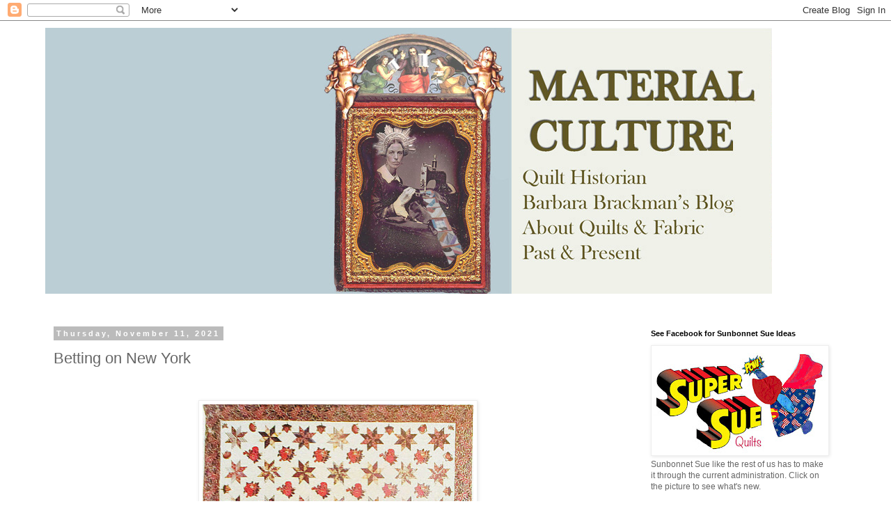

--- FILE ---
content_type: text/html; charset=UTF-8
request_url: http://barbarabrackman.blogspot.com/2021/11/betting-on-new-york.html
body_size: 30438
content:
<!DOCTYPE html>
<html class='v2' dir='ltr' lang='en'>
<head>
<link href='https://www.blogger.com/static/v1/widgets/335934321-css_bundle_v2.css' rel='stylesheet' type='text/css'/>
<meta content='width=1100' name='viewport'/>
<meta content='text/html; charset=UTF-8' http-equiv='Content-Type'/>
<meta content='blogger' name='generator'/>
<link href='http://barbarabrackman.blogspot.com/favicon.ico' rel='icon' type='image/x-icon'/>
<link href='http://barbarabrackman.blogspot.com/2021/11/betting-on-new-york.html' rel='canonical'/>
<link rel="alternate" type="application/atom+xml" title="Barbara Brackman&#39;s  MATERIAL CULTURE - Atom" href="http://barbarabrackman.blogspot.com/feeds/posts/default" />
<link rel="alternate" type="application/rss+xml" title="Barbara Brackman&#39;s  MATERIAL CULTURE - RSS" href="http://barbarabrackman.blogspot.com/feeds/posts/default?alt=rss" />
<link rel="service.post" type="application/atom+xml" title="Barbara Brackman&#39;s  MATERIAL CULTURE - Atom" href="https://www.blogger.com/feeds/289466493716180465/posts/default" />

<link rel="alternate" type="application/atom+xml" title="Barbara Brackman&#39;s  MATERIAL CULTURE - Atom" href="http://barbarabrackman.blogspot.com/feeds/4072322382557414801/comments/default" />
<!--Can't find substitution for tag [blog.ieCssRetrofitLinks]-->
<link href='https://blogger.googleusercontent.com/img/b/R29vZ2xl/AVvXsEhn6pbBn8bs_DnWCAUmjTi0pQZxRg35hGhqAF0d3BJa6G1EjZWWUnGM084E8W0pMjfGyyq0tLXlNliE2SvLZKvn2-OrsCllyvgc7a2iFIsAQI8Yan-xoMOQxlMudDcQpv1G0SrzDFbjmoCa/w389-h400/1830+GrmaBonsall+DianaLeoneCollinBeyersScrapLook.jpg' rel='image_src'/>
<meta content='http://barbarabrackman.blogspot.com/2021/11/betting-on-new-york.html' property='og:url'/>
<meta content='Betting on New York' property='og:title'/>
<meta content='  Quilt with a label, pictured in Jinny Beyer&#39;s 1985 book The Scrap Look Collection of Diana Leone. 105&quot; x 106&quot; The label: &quot;Presented to Ann...' property='og:description'/>
<meta content='https://blogger.googleusercontent.com/img/b/R29vZ2xl/AVvXsEhn6pbBn8bs_DnWCAUmjTi0pQZxRg35hGhqAF0d3BJa6G1EjZWWUnGM084E8W0pMjfGyyq0tLXlNliE2SvLZKvn2-OrsCllyvgc7a2iFIsAQI8Yan-xoMOQxlMudDcQpv1G0SrzDFbjmoCa/w1200-h630-p-k-no-nu/1830+GrmaBonsall+DianaLeoneCollinBeyersScrapLook.jpg' property='og:image'/>
<title>Barbara Brackman's  MATERIAL CULTURE: Betting on New York</title>
<style id='page-skin-1' type='text/css'><!--
/*
-----------------------------------------------
Blogger Template Style
Name:     Simple
Designer: Blogger
URL:      www.blogger.com
----------------------------------------------- */
/* Content
----------------------------------------------- */
body {
font: normal normal 12px 'Trebuchet MS', Trebuchet, Verdana, sans-serif;
color: #666666;
background: #ffffff none repeat scroll top left;
padding: 0 0 0 0;
}
html body .region-inner {
min-width: 0;
max-width: 100%;
width: auto;
}
h2 {
font-size: 22px;
}
a:link {
text-decoration:none;
color: #2288bb;
}
a:visited {
text-decoration:none;
color: #888888;
}
a:hover {
text-decoration:underline;
color: #33aaff;
}
.body-fauxcolumn-outer .fauxcolumn-inner {
background: transparent none repeat scroll top left;
_background-image: none;
}
.body-fauxcolumn-outer .cap-top {
position: absolute;
z-index: 1;
height: 400px;
width: 100%;
}
.body-fauxcolumn-outer .cap-top .cap-left {
width: 100%;
background: transparent none repeat-x scroll top left;
_background-image: none;
}
.content-outer {
-moz-box-shadow: 0 0 0 rgba(0, 0, 0, .15);
-webkit-box-shadow: 0 0 0 rgba(0, 0, 0, .15);
-goog-ms-box-shadow: 0 0 0 #333333;
box-shadow: 0 0 0 rgba(0, 0, 0, .15);
margin-bottom: 1px;
}
.content-inner {
padding: 10px 40px;
}
.content-inner {
background-color: #ffffff;
}
/* Header
----------------------------------------------- */
.header-outer {
background: transparent none repeat-x scroll 0 -400px;
_background-image: none;
}
.Header h1 {
font: normal normal 40px 'Trebuchet MS',Trebuchet,Verdana,sans-serif;
color: #000000;
text-shadow: 0 0 0 rgba(0, 0, 0, .2);
}
.Header h1 a {
color: #000000;
}
.Header .description {
font-size: 18px;
color: #000000;
}
.header-inner .Header .titlewrapper {
padding: 22px 0;
}
.header-inner .Header .descriptionwrapper {
padding: 0 0;
}
/* Tabs
----------------------------------------------- */
.tabs-inner .section:first-child {
border-top: 0 solid #dddddd;
}
.tabs-inner .section:first-child ul {
margin-top: -1px;
border-top: 1px solid #dddddd;
border-left: 1px solid #dddddd;
border-right: 1px solid #dddddd;
}
.tabs-inner .widget ul {
background: transparent none repeat-x scroll 0 -800px;
_background-image: none;
border-bottom: 1px solid #dddddd;
margin-top: 0;
margin-left: -30px;
margin-right: -30px;
}
.tabs-inner .widget li a {
display: inline-block;
padding: .6em 1em;
font: normal normal 12px 'Trebuchet MS', Trebuchet, Verdana, sans-serif;
color: #000000;
border-left: 1px solid #ffffff;
border-right: 1px solid #dddddd;
}
.tabs-inner .widget li:first-child a {
border-left: none;
}
.tabs-inner .widget li.selected a, .tabs-inner .widget li a:hover {
color: #000000;
background-color: #eeeeee;
text-decoration: none;
}
/* Columns
----------------------------------------------- */
.main-outer {
border-top: 0 solid transparent;
}
.fauxcolumn-left-outer .fauxcolumn-inner {
border-right: 1px solid transparent;
}
.fauxcolumn-right-outer .fauxcolumn-inner {
border-left: 1px solid transparent;
}
/* Headings
----------------------------------------------- */
div.widget > h2,
div.widget h2.title {
margin: 0 0 1em 0;
font: normal bold 11px 'Trebuchet MS',Trebuchet,Verdana,sans-serif;
color: #000000;
}
/* Widgets
----------------------------------------------- */
.widget .zippy {
color: #999999;
text-shadow: 2px 2px 1px rgba(0, 0, 0, .1);
}
.widget .popular-posts ul {
list-style: none;
}
/* Posts
----------------------------------------------- */
h2.date-header {
font: normal bold 11px Arial, Tahoma, Helvetica, FreeSans, sans-serif;
}
.date-header span {
background-color: #bbbbbb;
color: #ffffff;
padding: 0.4em;
letter-spacing: 3px;
margin: inherit;
}
.main-inner {
padding-top: 35px;
padding-bottom: 65px;
}
.main-inner .column-center-inner {
padding: 0 0;
}
.main-inner .column-center-inner .section {
margin: 0 1em;
}
.post {
margin: 0 0 45px 0;
}
h3.post-title, .comments h4 {
font: normal normal 22px 'Trebuchet MS',Trebuchet,Verdana,sans-serif;
margin: .75em 0 0;
}
.post-body {
font-size: 110%;
line-height: 1.4;
position: relative;
}
.post-body img, .post-body .tr-caption-container, .Profile img, .Image img,
.BlogList .item-thumbnail img {
padding: 2px;
background: #ffffff;
border: 1px solid #eeeeee;
-moz-box-shadow: 1px 1px 5px rgba(0, 0, 0, .1);
-webkit-box-shadow: 1px 1px 5px rgba(0, 0, 0, .1);
box-shadow: 1px 1px 5px rgba(0, 0, 0, .1);
}
.post-body img, .post-body .tr-caption-container {
padding: 5px;
}
.post-body .tr-caption-container {
color: #666666;
}
.post-body .tr-caption-container img {
padding: 0;
background: transparent;
border: none;
-moz-box-shadow: 0 0 0 rgba(0, 0, 0, .1);
-webkit-box-shadow: 0 0 0 rgba(0, 0, 0, .1);
box-shadow: 0 0 0 rgba(0, 0, 0, .1);
}
.post-header {
margin: 0 0 1.5em;
line-height: 1.6;
font-size: 90%;
}
.post-footer {
margin: 20px -2px 0;
padding: 5px 10px;
color: #666666;
background-color: #eeeeee;
border-bottom: 1px solid #eeeeee;
line-height: 1.6;
font-size: 90%;
}
#comments .comment-author {
padding-top: 1.5em;
border-top: 1px solid transparent;
background-position: 0 1.5em;
}
#comments .comment-author:first-child {
padding-top: 0;
border-top: none;
}
.avatar-image-container {
margin: .2em 0 0;
}
#comments .avatar-image-container img {
border: 1px solid #eeeeee;
}
/* Comments
----------------------------------------------- */
.comments .comments-content .icon.blog-author {
background-repeat: no-repeat;
background-image: url([data-uri]);
}
.comments .comments-content .loadmore a {
border-top: 1px solid #999999;
border-bottom: 1px solid #999999;
}
.comments .comment-thread.inline-thread {
background-color: #eeeeee;
}
.comments .continue {
border-top: 2px solid #999999;
}
/* Accents
---------------------------------------------- */
.section-columns td.columns-cell {
border-left: 1px solid transparent;
}
.blog-pager {
background: transparent url(//www.blogblog.com/1kt/simple/paging_dot.png) repeat-x scroll top center;
}
.blog-pager-older-link, .home-link,
.blog-pager-newer-link {
background-color: #ffffff;
padding: 5px;
}
.footer-outer {
border-top: 1px dashed #bbbbbb;
}
/* Mobile
----------------------------------------------- */
body.mobile  {
background-size: auto;
}
.mobile .body-fauxcolumn-outer {
background: transparent none repeat scroll top left;
}
.mobile .body-fauxcolumn-outer .cap-top {
background-size: 100% auto;
}
.mobile .content-outer {
-webkit-box-shadow: 0 0 3px rgba(0, 0, 0, .15);
box-shadow: 0 0 3px rgba(0, 0, 0, .15);
}
.mobile .tabs-inner .widget ul {
margin-left: 0;
margin-right: 0;
}
.mobile .post {
margin: 0;
}
.mobile .main-inner .column-center-inner .section {
margin: 0;
}
.mobile .date-header span {
padding: 0.1em 10px;
margin: 0 -10px;
}
.mobile h3.post-title {
margin: 0;
}
.mobile .blog-pager {
background: transparent none no-repeat scroll top center;
}
.mobile .footer-outer {
border-top: none;
}
.mobile .main-inner, .mobile .footer-inner {
background-color: #ffffff;
}
.mobile-index-contents {
color: #666666;
}
.mobile-link-button {
background-color: #2288bb;
}
.mobile-link-button a:link, .mobile-link-button a:visited {
color: #ffffff;
}
.mobile .tabs-inner .section:first-child {
border-top: none;
}
.mobile .tabs-inner .PageList .widget-content {
background-color: #eeeeee;
color: #000000;
border-top: 1px solid #dddddd;
border-bottom: 1px solid #dddddd;
}
.mobile .tabs-inner .PageList .widget-content .pagelist-arrow {
border-left: 1px solid #dddddd;
}

--></style>
<style id='template-skin-1' type='text/css'><!--
body {
min-width: 1230px;
}
.content-outer, .content-fauxcolumn-outer, .region-inner {
min-width: 1230px;
max-width: 1230px;
_width: 1230px;
}
.main-inner .columns {
padding-left: 0;
padding-right: 310px;
}
.main-inner .fauxcolumn-center-outer {
left: 0;
right: 310px;
/* IE6 does not respect left and right together */
_width: expression(this.parentNode.offsetWidth -
parseInt("0") -
parseInt("310px") + 'px');
}
.main-inner .fauxcolumn-left-outer {
width: 0;
}
.main-inner .fauxcolumn-right-outer {
width: 310px;
}
.main-inner .column-left-outer {
width: 0;
right: 100%;
margin-left: -0;
}
.main-inner .column-right-outer {
width: 310px;
margin-right: -310px;
}
#layout {
min-width: 0;
}
#layout .content-outer {
min-width: 0;
width: 800px;
}
#layout .region-inner {
min-width: 0;
width: auto;
}
body#layout div.add_widget {
padding: 8px;
}
body#layout div.add_widget a {
margin-left: 32px;
}
--></style>
<link href='https://www.blogger.com/dyn-css/authorization.css?targetBlogID=289466493716180465&amp;zx=27f0e839-45f3-4167-b507-67d7ab0257d1' media='none' onload='if(media!=&#39;all&#39;)media=&#39;all&#39;' rel='stylesheet'/><noscript><link href='https://www.blogger.com/dyn-css/authorization.css?targetBlogID=289466493716180465&amp;zx=27f0e839-45f3-4167-b507-67d7ab0257d1' rel='stylesheet'/></noscript>
<meta name='google-adsense-platform-account' content='ca-host-pub-1556223355139109'/>
<meta name='google-adsense-platform-domain' content='blogspot.com'/>

</head>
<body class='loading variant-simplysimple'>
<div class='navbar section' id='navbar' name='Navbar'><div class='widget Navbar' data-version='1' id='Navbar1'><script type="text/javascript">
    function setAttributeOnload(object, attribute, val) {
      if(window.addEventListener) {
        window.addEventListener('load',
          function(){ object[attribute] = val; }, false);
      } else {
        window.attachEvent('onload', function(){ object[attribute] = val; });
      }
    }
  </script>
<div id="navbar-iframe-container"></div>
<script type="text/javascript" src="https://apis.google.com/js/platform.js"></script>
<script type="text/javascript">
      gapi.load("gapi.iframes:gapi.iframes.style.bubble", function() {
        if (gapi.iframes && gapi.iframes.getContext) {
          gapi.iframes.getContext().openChild({
              url: 'https://www.blogger.com/navbar/289466493716180465?po\x3d4072322382557414801\x26origin\x3dhttp://barbarabrackman.blogspot.com',
              where: document.getElementById("navbar-iframe-container"),
              id: "navbar-iframe"
          });
        }
      });
    </script><script type="text/javascript">
(function() {
var script = document.createElement('script');
script.type = 'text/javascript';
script.src = '//pagead2.googlesyndication.com/pagead/js/google_top_exp.js';
var head = document.getElementsByTagName('head')[0];
if (head) {
head.appendChild(script);
}})();
</script>
</div></div>
<div class='body-fauxcolumns'>
<div class='fauxcolumn-outer body-fauxcolumn-outer'>
<div class='cap-top'>
<div class='cap-left'></div>
<div class='cap-right'></div>
</div>
<div class='fauxborder-left'>
<div class='fauxborder-right'></div>
<div class='fauxcolumn-inner'>
</div>
</div>
<div class='cap-bottom'>
<div class='cap-left'></div>
<div class='cap-right'></div>
</div>
</div>
</div>
<div class='content'>
<div class='content-fauxcolumns'>
<div class='fauxcolumn-outer content-fauxcolumn-outer'>
<div class='cap-top'>
<div class='cap-left'></div>
<div class='cap-right'></div>
</div>
<div class='fauxborder-left'>
<div class='fauxborder-right'></div>
<div class='fauxcolumn-inner'>
</div>
</div>
<div class='cap-bottom'>
<div class='cap-left'></div>
<div class='cap-right'></div>
</div>
</div>
</div>
<div class='content-outer'>
<div class='content-cap-top cap-top'>
<div class='cap-left'></div>
<div class='cap-right'></div>
</div>
<div class='fauxborder-left content-fauxborder-left'>
<div class='fauxborder-right content-fauxborder-right'></div>
<div class='content-inner'>
<header>
<div class='header-outer'>
<div class='header-cap-top cap-top'>
<div class='cap-left'></div>
<div class='cap-right'></div>
</div>
<div class='fauxborder-left header-fauxborder-left'>
<div class='fauxborder-right header-fauxborder-right'></div>
<div class='region-inner header-inner'>
<div class='header section' id='header' name='Header'><div class='widget Header' data-version='1' id='Header1'>
<div id='header-inner'>
<a href='http://barbarabrackman.blogspot.com/' style='display: block'>
<img alt='Barbara Brackman&#39;s <br> MATERIAL CULTURE' height='382px; ' id='Header1_headerimg' src='https://blogger.googleusercontent.com/img/a/AVvXsEhDoEk3IpPaRJC6GSEk7O0IpgMqww5TNHnxzu1VdnOePmNzmXzcA6usU7AybLButr0lwF10VO2i9lgUvPncYjXTlXWw-cHBqFguY4RKiOGXEZdClfbLzdrvfhAxhTipxsE2kL7lJ2raBuOxbQChTLRHetQQyjDT1sUXU0IPVTPxEoa8yTIBixfOvKSy213c=s1044' style='display: block' width='1044px; '/>
</a>
</div>
</div></div>
</div>
</div>
<div class='header-cap-bottom cap-bottom'>
<div class='cap-left'></div>
<div class='cap-right'></div>
</div>
</div>
</header>
<div class='tabs-outer'>
<div class='tabs-cap-top cap-top'>
<div class='cap-left'></div>
<div class='cap-right'></div>
</div>
<div class='fauxborder-left tabs-fauxborder-left'>
<div class='fauxborder-right tabs-fauxborder-right'></div>
<div class='region-inner tabs-inner'>
<div class='tabs section' id='crosscol' name='Cross-Column'><div class='widget Text' data-version='1' id='Text1'>
<h2 class='title'>QUILTS &amp; FABRIC: PAST &amp; PRESENT</h2>
<div class='widget-content'>
<br />
</div>
<div class='clear'></div>
</div></div>
<div class='tabs no-items section' id='crosscol-overflow' name='Cross-Column 2'></div>
</div>
</div>
<div class='tabs-cap-bottom cap-bottom'>
<div class='cap-left'></div>
<div class='cap-right'></div>
</div>
</div>
<div class='main-outer'>
<div class='main-cap-top cap-top'>
<div class='cap-left'></div>
<div class='cap-right'></div>
</div>
<div class='fauxborder-left main-fauxborder-left'>
<div class='fauxborder-right main-fauxborder-right'></div>
<div class='region-inner main-inner'>
<div class='columns fauxcolumns'>
<div class='fauxcolumn-outer fauxcolumn-center-outer'>
<div class='cap-top'>
<div class='cap-left'></div>
<div class='cap-right'></div>
</div>
<div class='fauxborder-left'>
<div class='fauxborder-right'></div>
<div class='fauxcolumn-inner'>
</div>
</div>
<div class='cap-bottom'>
<div class='cap-left'></div>
<div class='cap-right'></div>
</div>
</div>
<div class='fauxcolumn-outer fauxcolumn-left-outer'>
<div class='cap-top'>
<div class='cap-left'></div>
<div class='cap-right'></div>
</div>
<div class='fauxborder-left'>
<div class='fauxborder-right'></div>
<div class='fauxcolumn-inner'>
</div>
</div>
<div class='cap-bottom'>
<div class='cap-left'></div>
<div class='cap-right'></div>
</div>
</div>
<div class='fauxcolumn-outer fauxcolumn-right-outer'>
<div class='cap-top'>
<div class='cap-left'></div>
<div class='cap-right'></div>
</div>
<div class='fauxborder-left'>
<div class='fauxborder-right'></div>
<div class='fauxcolumn-inner'>
</div>
</div>
<div class='cap-bottom'>
<div class='cap-left'></div>
<div class='cap-right'></div>
</div>
</div>
<!-- corrects IE6 width calculation -->
<div class='columns-inner'>
<div class='column-center-outer'>
<div class='column-center-inner'>
<div class='main section' id='main' name='Main'><div class='widget Blog' data-version='1' id='Blog1'>
<div class='blog-posts hfeed'>

          <div class="date-outer">
        
<h2 class='date-header'><span>Thursday, November 11, 2021</span></h2>

          <div class="date-posts">
        
<div class='post-outer'>
<div class='post hentry uncustomized-post-template' itemprop='blogPost' itemscope='itemscope' itemtype='http://schema.org/BlogPosting'>
<meta content='https://blogger.googleusercontent.com/img/b/R29vZ2xl/AVvXsEhn6pbBn8bs_DnWCAUmjTi0pQZxRg35hGhqAF0d3BJa6G1EjZWWUnGM084E8W0pMjfGyyq0tLXlNliE2SvLZKvn2-OrsCllyvgc7a2iFIsAQI8Yan-xoMOQxlMudDcQpv1G0SrzDFbjmoCa/w389-h400/1830+GrmaBonsall+DianaLeoneCollinBeyersScrapLook.jpg' itemprop='image_url'/>
<meta content='289466493716180465' itemprop='blogId'/>
<meta content='4072322382557414801' itemprop='postId'/>
<a name='4072322382557414801'></a>
<h3 class='post-title entry-title' itemprop='name'>
Betting on New York
</h3>
<div class='post-header'>
<div class='post-header-line-1'></div>
</div>
<div class='post-body entry-content' id='post-body-4072322382557414801' itemprop='description articleBody'>
<p></p><blockquote>&nbsp;</blockquote><p></p><div class="separator" style="clear: both; text-align: center;"><a href="https://blogger.googleusercontent.com/img/b/R29vZ2xl/AVvXsEhn6pbBn8bs_DnWCAUmjTi0pQZxRg35hGhqAF0d3BJa6G1EjZWWUnGM084E8W0pMjfGyyq0tLXlNliE2SvLZKvn2-OrsCllyvgc7a2iFIsAQI8Yan-xoMOQxlMudDcQpv1G0SrzDFbjmoCa/s571/1830+GrmaBonsall+DianaLeoneCollinBeyersScrapLook.jpg" style="margin-left: 1em; margin-right: 1em;"><img border="0" data-original-height="571" data-original-width="554" height="400" src="https://blogger.googleusercontent.com/img/b/R29vZ2xl/AVvXsEhn6pbBn8bs_DnWCAUmjTi0pQZxRg35hGhqAF0d3BJa6G1EjZWWUnGM084E8W0pMjfGyyq0tLXlNliE2SvLZKvn2-OrsCllyvgc7a2iFIsAQI8Yan-xoMOQxlMudDcQpv1G0SrzDFbjmoCa/w389-h400/1830+GrmaBonsall+DianaLeoneCollinBeyersScrapLook.jpg" width="389" /></a></div><p></p><blockquote><div class="separator" style="clear: both; text-align: center;"><a href="https://blogger.googleusercontent.com/img/b/R29vZ2xl/AVvXsEgmu7QRO2i4lCrJbupbspo_cP3Hn87wQvB6jQFzIAEXRgKmDbSMT89a0YAmF8wEfcghwCi-T8N-1GHgxb1lrx0sZYZYkfMypryRlNdG3KoQvUohFpeIC5Wgys28IQ4beV9eU2S6_XttnCML/s576/dianaLeonecolBonsallAyersFam.jpg" style="margin-left: 1em; margin-right: 1em;"></a></div><div class="separator" style="clear: both; text-align: center;">Quilt with a label, pictured in Jinny Beyer's 1985 book <i>The Scrap Look</i></div><div class="separator" style="clear: both; text-align: center;">Collection of Diana Leone. 105" x 106"</div></blockquote><p>The label:</p><blockquote>"Presented to Ann Elizabeth Ayers by her mother Janey 1867 made and quilted by her Grandma Bonsall in 1830."</blockquote><p>That's a pretty quilt, I thought as I was leafing through the book. "I bet it was made in New York."&nbsp;</p><div class="separator" style="clear: both; text-align: center;"><br /></div><div class="separator" style="clear: both; text-align: center;"><a href="https://blogger.googleusercontent.com/img/b/R29vZ2xl/AVvXsEhtHFF5vbUT8BdlaxqZJ287e0gNhGFlQgt4rGXkvacey8XfaY6GfxkmNgVsD9A73OviOLPgtXIwemYeLstucZ3XwMO5JmZIrF53EA2nDyWKKmxdr25zpizFaF7KpKUKDVAT-rnSEwItPVby/s576/dianaLeonecollJinnyBeyerbk.jpg" style="margin-left: 1em; margin-right: 1em;"><img border="0" data-original-height="518" data-original-width="576" src="https://blogger.googleusercontent.com/img/b/R29vZ2xl/AVvXsEhtHFF5vbUT8BdlaxqZJ287e0gNhGFlQgt4rGXkvacey8XfaY6GfxkmNgVsD9A73OviOLPgtXIwemYeLstucZ3XwMO5JmZIrF53EA2nDyWKKmxdr25zpizFaF7KpKUKDVAT-rnSEwItPVby/s320/dianaLeonecollJinnyBeyerbk.jpg" width="320" /></a></div><p>That's enough information to see if I was right in my initial reaction. I couldn't find the quilt today. I'd hope Diana's family still owns it.</p><div class="separator" style="clear: both; text-align: center;"><a href="https://blogger.googleusercontent.com/img/b/R29vZ2xl/AVvXsEj6VKJh4cFHmdJuA1F0SFC1mjiSenU5NotM28KRH5CLGStP5oSWTG1ID18C2SfDAm3FFC-ccI3fPHzGhXDhw6iWc2MFOnZqUzQq4coEbtaXPPJ_OQq30si5Ll-vgF3MVvPwM9e_434gNxNp/s576/FranklinPlMorristown.jpg" style="margin-left: 1em; margin-right: 1em;"><img border="0" data-original-height="302" data-original-width="576" height="210" src="https://blogger.googleusercontent.com/img/b/R29vZ2xl/AVvXsEj6VKJh4cFHmdJuA1F0SFC1mjiSenU5NotM28KRH5CLGStP5oSWTG1ID18C2SfDAm3FFC-ccI3fPHzGhXDhw6iWc2MFOnZqUzQq4coEbtaXPPJ_OQq30si5Ll-vgF3MVvPwM9e_434gNxNp/w400-h210/FranklinPlMorristown.jpg" width="400" /></a></div><p>Ann Elizabeth Ayers (1833-1915) died in Morristown, New Jersey, while living at 4 Franklin Place, today still a neighborhood of large, Queen-Ann-style houses. Well, Morristown is only about 40 miles from New York City so I was pretty close. And I might even have been on the money as some genealogical research indicates.</p><p>Ann was about 34 in 1867 when "mother Janey" presented her with her grandmother Bonsall's quilt.</p><p>The New Jersey Ann Elizabeth Ayers indeed had a grandmother named Bonsall, her father John's mother. It gets confusing though. There is no Janey Bonsall in Ann Ayers family. Her mother was Eliza Ennis Bonsall (1807-1880), who also lived in New Jersey. Of course Janey could be a nickname.</p><div class="separator" style="clear: both; text-align: center;"><a href="https://blogger.googleusercontent.com/img/b/R29vZ2xl/AVvXsEiMYGaPpjJ-SFmykVUs3QVm8RHzOpg9GeY4ZYSF0RmchBSyFv4-Zrd_m8O8iVRVDrYvTEyC9r1J1cMqczWQy67aXGX6utBBD_xpxH17xNsDjUsR7OnAtjnfAPKiwBTjvgaNb6y-rMO0QYqY/s585/theodore+annAyers.jpg" style="margin-left: 1em; margin-right: 1em;"><img border="0" data-original-height="218" data-original-width="585" height="149" src="https://blogger.googleusercontent.com/img/b/R29vZ2xl/AVvXsEiMYGaPpjJ-SFmykVUs3QVm8RHzOpg9GeY4ZYSF0RmchBSyFv4-Zrd_m8O8iVRVDrYvTEyC9r1J1cMqczWQy67aXGX6utBBD_xpxH17xNsDjUsR7OnAtjnfAPKiwBTjvgaNb6y-rMO0QYqY/w400-h149/theodore+annAyers.jpg" width="400" /></a></div><div class="separator" style="clear: both; text-align: center;"><br /></div><div class="separator" style="clear: both; text-align: center;">The Morris County history tells us that Ann Bonsall Ayres was</div><div class="separator" style="clear: both; text-align: center;">"born in New York city where her father was engaged in business for many years."</div><div class="separator" style="clear: both; text-align: center;">He, Eliza and Ann moved to Morristown in 1847 [or 1846], so if the quilt</div><div class="separator" style="clear: both; text-align: center;">was made in 1830 it may have been made in New York.</div><div class="separator" style="clear: both; text-align: center;"><br /></div>Ann's grandmother Bonsall was likely Ann Hicks Bonsall who married John Grey Bonsall (1765-1814) born in London. The Bonsalls were wealthy, making money in real estate beginning with Bonsall's Wharf at the foot of Dey Street---in the neighborhood of the World Trade Center. <div class="separator" style="clear: both; text-align: center;"><br /></div><div class="separator" style="clear: both; text-align: center;"><a href="https://blogger.googleusercontent.com/img/b/R29vZ2xl/AVvXsEjIm5G-GlGlZJzlCRxeZP5Hf5pLtc4OdVxq6zF9YqXHcnYnT7esvs0nQe6zlVD95ULJo5nDEimvnLnuQcOj71CmVRz8Pu81xb5e3TXEF3pmltXeEKtOzTNCFvEpgXwH-6PsKo0cUAglva4s/s546/1803+nyevePost+bonsal+wharf.jpg" style="margin-left: 1em; margin-right: 1em;"><img border="0" data-original-height="304" data-original-width="546" height="223" src="https://blogger.googleusercontent.com/img/b/R29vZ2xl/AVvXsEjIm5G-GlGlZJzlCRxeZP5Hf5pLtc4OdVxq6zF9YqXHcnYnT7esvs0nQe6zlVD95ULJo5nDEimvnLnuQcOj71CmVRz8Pu81xb5e3TXEF3pmltXeEKtOzTNCFvEpgXwH-6PsKo0cUAglva4s/w400-h223/1803+nyevePost+bonsal+wharf.jpg" width="400" /></a></div><div class="separator" style="clear: both; text-align: center;">A ship leaving for Liverpool from the Bonsals-Wharf in 1803.</div><div class="separator" style="clear: both; text-align: center;"><br /></div><div class="separator" style="clear: both; text-align: center;"><a href="https://blogger.googleusercontent.com/img/b/R29vZ2xl/AVvXsEh1f10tn4t2vouwcUriVlow4eQqJP4y2gEPdXSoNlLE_EBm066bznv_qffx7zcDJTRVV5VjYz6czZP9QR97RP9L2icsd1D03ysSXCdvP-wwHPQWK-7rahOZTUdmXXg4Xn_cjswHpzBv6AX3/s590/bonsalll.jpg" style="margin-left: 1em; margin-right: 1em;"><img border="0" data-original-height="590" data-original-width="507" height="400" src="https://blogger.googleusercontent.com/img/b/R29vZ2xl/AVvXsEh1f10tn4t2vouwcUriVlow4eQqJP4y2gEPdXSoNlLE_EBm066bznv_qffx7zcDJTRVV5VjYz6czZP9QR97RP9L2icsd1D03ysSXCdvP-wwHPQWK-7rahOZTUdmXXg4Xn_cjswHpzBv6AX3/w344-h400/bonsalll.jpg" width="344" /></a></div><p></p><div class="separator" style="clear: both; text-align: center;"><i>Late-19th-century Bonsall house at 323 East 10th in New York City</i></div><div class="separator" style="clear: both; text-align: center;"><br /></div><div class="separator" style="clear: both; text-align: center;"><a href="https://blogger.googleusercontent.com/img/b/R29vZ2xl/AVvXsEh2rYyZVb90W4yfulVxTQ1UUySCRcGyeweegQ3SFf_G5Wc8TKTAhsgRidawDZkjFmjDaaUYs5EzNZvxbH4I7He-dtKJV2dzDHxXaJR9SZDBKVm_oMCmowyCMZw0EgDh_Ng0tUJk-R4BmYIW/s604/bonsall+house+morristown.jpg" style="margin-left: 1em; margin-right: 1em;"><img border="0" data-original-height="558" data-original-width="604" height="370" src="https://blogger.googleusercontent.com/img/b/R29vZ2xl/AVvXsEh2rYyZVb90W4yfulVxTQ1UUySCRcGyeweegQ3SFf_G5Wc8TKTAhsgRidawDZkjFmjDaaUYs5EzNZvxbH4I7He-dtKJV2dzDHxXaJR9SZDBKVm_oMCmowyCMZw0EgDh_Ng0tUJk-R4BmYIW/w400-h370/bonsall+house+morristown.jpg" width="400" /></a></div><div class="separator" style="clear: both; text-align: center;"><i>Bonsall House, Morristown</i></div><div class="separator" style="clear: both; text-align: center;"><br /></div>The Bonsalls all gravitated to New Jersey, where the 1860 census finds Ann and Theodore Ayres worth $50,000. Ann and her brother John M. Bonsall are listed as born in New York and their two eldest boys as born in New Jersey.<div class="separator" style="clear: both; text-align: center;"><br /></div><div class="separator" style="clear: both; text-align: center;"><a href="https://blogger.googleusercontent.com/img/b/R29vZ2xl/AVvXsEgvbYF054XnEh3gBIbf478N0ozTTDEgPG-y300p2KVshFnQABdyILFFoCfOQyCj5RcOcSXkL6EW6d2faI_xuy5RYpOid4e7I-vV9HfAVd5JpNEXsQ6ToVHzyYc-NCvlV6xdjNK8HYSMYObY/s1008/1860+cens+ann%2526theodore.jpg" style="margin-left: 1em; margin-right: 1em;"><img border="0" data-original-height="325" data-original-width="1008" height="129" src="https://blogger.googleusercontent.com/img/b/R29vZ2xl/AVvXsEgvbYF054XnEh3gBIbf478N0ozTTDEgPG-y300p2KVshFnQABdyILFFoCfOQyCj5RcOcSXkL6EW6d2faI_xuy5RYpOid4e7I-vV9HfAVd5JpNEXsQ6ToVHzyYc-NCvlV6xdjNK8HYSMYObY/w400-h129/1860+cens+ann%2526theodore.jpg" width="400" /></a></div><div class="separator" style="clear: both; text-align: center;">But the family continued to own land in Manhattan, as many</div><div class="separator" style="clear: both; text-align: center;">real estate assessments testify.</div><br /><div class="separator" style="clear: both; text-align: center;"><a href="https://blogger.googleusercontent.com/img/b/R29vZ2xl/AVvXsEgGt8MbznycvGESIIJJzzGIYXqLRRUTocmd0WZtaSXV17GS25XNKnL9DX5rFa-kxGElLiUhWpdQUC7BPNEuBlSP3142Fdddg6NQBzbwthmDYtI40Pa5MuDedmUfOK5UTGI-13oJXI7vKB9R/s936/1861+elizabonsall+landNYC.jpg" style="margin-left: 1em; margin-right: 1em;"><img border="0" data-original-height="171" data-original-width="936" height="73" src="https://blogger.googleusercontent.com/img/b/R29vZ2xl/AVvXsEgGt8MbznycvGESIIJJzzGIYXqLRRUTocmd0WZtaSXV17GS25XNKnL9DX5rFa-kxGElLiUhWpdQUC7BPNEuBlSP3142Fdddg6NQBzbwthmDYtI40Pa5MuDedmUfOK5UTGI-13oJXI7vKB9R/w400-h73/1861+elizabonsall+landNYC.jpg" width="400" /></a></div><div class="separator" style="clear: both; text-align: center;">1861</div><div class="separator" style="clear: both; text-align: center;"><br /></div><div class="separator" style="clear: both; text-align: center;"><a href="https://blogger.googleusercontent.com/img/b/R29vZ2xl/AVvXsEjiIVNKgFyRpuElLcLNktVxDvnONGj22kyd3c8nUgHe5yHI2LgJ1ThcbdswrNhsugBuiWKScheYVugHNvWnN_6T9rCgbUvRNz1KYYxfPDA0o_zmmX3jFZg5nQTRSosaLT5Sb-lt9tk5HJ0p/s650/221-w-20th-st.jpg" style="margin-left: 1em; margin-right: 1em;"><img border="0" data-original-height="650" data-original-width="482" height="320" src="https://blogger.googleusercontent.com/img/b/R29vZ2xl/AVvXsEjiIVNKgFyRpuElLcLNktVxDvnONGj22kyd3c8nUgHe5yHI2LgJ1ThcbdswrNhsugBuiWKScheYVugHNvWnN_6T9rCgbUvRNz1KYYxfPDA0o_zmmX3jFZg5nQTRSosaLT5Sb-lt9tk5HJ0p/s320/221-w-20th-st.jpg" /></a></div><div class="separator" style="clear: both; text-align: center;">The 1880 city directory lists Ann's mother Eliza living</div><div class="separator" style="clear: both; text-align: center;">at 221 W 20th in the city.</div><div class="separator" style="clear: both; text-align: center;"><br /></div><div class="separator" style="clear: both; text-align: center;"><a href="https://blogger.googleusercontent.com/img/b/R29vZ2xl/AVvXsEi60fbGrc0T9FcyoIKTvaHXoR5MHxIjNq6CEwjWXZXNUZtMmdrYw89uS_eHfZUMQH91Rc8NKDx-A7Aed-L7qf-FvlRQ8oiBpIGr5Gwfub7YOVUUvwkqHlDyAAEX6HnQGzaYX2GauBE_OJLb/s864/1883-4+citydirec.jpg" style="margin-left: 1em; margin-right: 1em;"><img border="0" data-original-height="382" data-original-width="864" height="176" src="https://blogger.googleusercontent.com/img/b/R29vZ2xl/AVvXsEi60fbGrc0T9FcyoIKTvaHXoR5MHxIjNq6CEwjWXZXNUZtMmdrYw89uS_eHfZUMQH91Rc8NKDx-A7Aed-L7qf-FvlRQ8oiBpIGr5Gwfub7YOVUUvwkqHlDyAAEX6HnQGzaYX2GauBE_OJLb/w400-h176/1883-4+citydirec.jpg" width="400" /></a></div><div class="separator" style="clear: both; text-align: center;"><span style="text-align: left;"><a href="https://www.findagrave.com/memorial/89670360/eliza-bonsall">https://www.findagrave.com/memorial/89670360/eliza-bonsall</a></span></div><br /><div class="separator" style="clear: both; text-align: center;">Why did I think it was made in New York?</div><div class="separator" style="clear: both; text-align: center;">The combination of pieced blocks alternating with cut-out-chintz applique is not that common.</div><div class="separator" style="clear: both; text-align: center;"><br /></div><div class="separator" style="clear: both; text-align: center;">I recalled two quilts in the collection of the New England Quilt Museum.</div><div class="separator" style="clear: both; text-align: center;"><br /></div><div class="separator" style="clear: both; text-align: center;"><a href="https://blogger.googleusercontent.com/img/b/R29vZ2xl/AVvXsEiZgyA3wxEHMKS_RmtfS_NRgh0deGjA4aFyJreKtRG-GH5ERCTpdwjcJTnJKiplDG1ImqaD5RJES-vSokvRkCP49Ho0PCT3RtzeLYqqU098wZjfZu__-T-YMO7WCFJQe1oyAwQ4pH8vpXt7/s660/1865+Stanelyfamily+NEQM+oa.jpg" style="margin-left: 1em; margin-right: 1em;"><img border="0" data-original-height="660" data-original-width="504" height="400" src="https://blogger.googleusercontent.com/img/b/R29vZ2xl/AVvXsEiZgyA3wxEHMKS_RmtfS_NRgh0deGjA4aFyJreKtRG-GH5ERCTpdwjcJTnJKiplDG1ImqaD5RJES-vSokvRkCP49Ho0PCT3RtzeLYqqU098wZjfZu__-T-YMO7WCFJQe1oyAwQ4pH8vpXt7/w305-h400/1865+Stanelyfamily+NEQM+oa.jpg" width="305" /></a></div><div class="separator" style="clear: both; text-align: center;">Quilt dated 1865 by New Yorker Penelope Carpenter Stanley&nbsp;</div><div style="text-align: center;">(1810-1900)</div><div style="text-align: center;"><br /></div><div class="separator" style="clear: both; text-align: center;"><a href="https://blogger.googleusercontent.com/img/b/R29vZ2xl/AVvXsEhtwDi9bEx_HYN0nbcxFknDXPMLgWG_XfLOSNdXLuRZzPKX6ERiR7ISHZDPfQP2LCH7i34mRxZi11i8KJ88tpicyCwmuC22IrbWMjyNk-hnTvOsu_eQATvOEhNNZjREUvn47i1KOQoedSfG/s658/1865+Stanelyfamily+NEQM.jpg" style="margin-left: 1em; margin-right: 1em;"><img border="0" data-original-height="658" data-original-width="504" height="400" src="https://blogger.googleusercontent.com/img/b/R29vZ2xl/AVvXsEhtwDi9bEx_HYN0nbcxFknDXPMLgWG_XfLOSNdXLuRZzPKX6ERiR7ISHZDPfQP2LCH7i34mRxZi11i8KJ88tpicyCwmuC22IrbWMjyNk-hnTvOsu_eQATvOEhNNZjREUvn47i1KOQoedSfG/w306-h400/1865+Stanelyfamily+NEQM.jpg" width="306" /></a></div>See more about the Stanley quilt at this post:<div><a href="https://civilwarquilts.blogspot.com/2016/02/stanley-family-quilt.html">https://civilwarquilts.blogspot.com/2016/02/stanley-family-quilt.html</a><br /><div class="separator" style="clear: both; text-align: center;"><br /></div><div class="separator" style="clear: both; text-align: center;"><a href="https://blogger.googleusercontent.com/img/b/R29vZ2xl/AVvXsEjySdsXF-ItA3b94j_EUBgufu22LvsShozGqSJV0zNcyibjcLR_p28H3sqCxJTg9cjU4pu45xDqtubRdXhdBak8IGvTfxiKLR0iPFDKCgoGxXWetM1Ti9uReMhByuWt9G12e-dm9Vc9LISV/s605/geo+winter+NEQM72dpi.jpg" style="margin-left: 1em; margin-right: 1em;"><img border="0" data-original-height="558" data-original-width="605" height="369" src="https://blogger.googleusercontent.com/img/b/R29vZ2xl/AVvXsEjySdsXF-ItA3b94j_EUBgufu22LvsShozGqSJV0zNcyibjcLR_p28H3sqCxJTg9cjU4pu45xDqtubRdXhdBak8IGvTfxiKLR0iPFDKCgoGxXWetM1Ti9uReMhByuWt9G12e-dm9Vc9LISV/w400-h369/geo+winter+NEQM72dpi.jpg" width="400" /></a></div><div class="separator" style="clear: both; text-align: center;">A more complex star with stuffed-work figures and</div><div class="separator" style="clear: both; text-align: center;">florals cut from chintzes.</div><div class="separator" style="clear: both; text-align: center;"><br /></div><div class="separator" style="clear: both; text-align: center;"><a href="https://blogger.googleusercontent.com/img/b/R29vZ2xl/AVvXsEiUJOONW9JV1JyUyZ1O2tiSFLktOSlHpnbquhObETGPtlU4oaYzySevG60aeaqWCnfRbki0exalhnuvakW-GMPC5QYZO0FfMSd7WkKQrrd8G3Z6aHLpkxZ83b288AXQ0KwWCjdmO_cXe0wM/s448/geoWinter.jpg" style="margin-left: 1em; margin-right: 1em;"><img border="0" data-original-height="448" data-original-width="440" height="400" src="https://blogger.googleusercontent.com/img/b/R29vZ2xl/AVvXsEiUJOONW9JV1JyUyZ1O2tiSFLktOSlHpnbquhObETGPtlU4oaYzySevG60aeaqWCnfRbki0exalhnuvakW-GMPC5QYZO0FfMSd7WkKQrrd8G3Z6aHLpkxZ83b288AXQ0KwWCjdmO_cXe0wM/w393-h400/geoWinter.jpg" width="393" /></a></div><div class="separator" style="clear: both; text-align: center;">Made for the wedding of George Winter.</div><div class="separator" style="clear: both; text-align: center;"><br /></div><div class="separator" style="clear: both; text-align: center;">And then there are the Irish Chains with cut-out chintz...</div><div class="separator" style="clear: both; text-align: center;"><br /></div><div class="separator" style="clear: both; text-align: center;"><a href="https://blogger.googleusercontent.com/img/b/R29vZ2xl/AVvXsEiIdmzvL3568YjpHA2LdTpufGP3uOsj6L8-DhdARw3e0KYpYQWJ10PlcUH0uTjKYCP8w2KYuW9TCTVBMiFmF96aihQCrc_qKbvSuaGKCdQahnn-5pUf5TMMFU7CT1BGYv_KR1HLKZSqxNW4/s576/Ann+Maria+Warner1822.jpg" style="margin-left: 1em; margin-right: 1em;"><img border="0" data-original-height="566" data-original-width="576" height="393" src="https://blogger.googleusercontent.com/img/b/R29vZ2xl/AVvXsEiIdmzvL3568YjpHA2LdTpufGP3uOsj6L8-DhdARw3e0KYpYQWJ10PlcUH0uTjKYCP8w2KYuW9TCTVBMiFmF96aihQCrc_qKbvSuaGKCdQahnn-5pUf5TMMFU7CT1BGYv_KR1HLKZSqxNW4/w400-h393/Ann+Maria+Warner1822.jpg" width="400" /></a></div><div class="separator" style="clear: both; text-align: center;">Quilt dated 1822, with Ann Maria Warner's initials</div><div class="separator" style="clear: both;"><div style="text-align: center;">New York Historical Society&nbsp;</div><div style="text-align: center;">Attributed to her cousin Sarah Furman Warner Williams (1764 &#8211; 1848)</div><div style="text-align: center;">&nbsp;who lived on the Bowery in New York City.</div></div><div class="separator" style="clear: both; text-align: center;"><br /></div><div class="separator" style="clear: both; text-align: center;"><a href="https://blogger.googleusercontent.com/img/b/R29vZ2xl/AVvXsEix1WNHJJrZV_bhawghPOhdQwI8G52hJktx0GUmDLVKcLl9uHn3RXvP5CkVQ3xuAXkn9S5nc3gusl0R25DstoEXBjb4ib4OurxBOmIDZKzGqtA9MhiH8uBD_2M4Nb0Kuyg2Mk7x8oLmkDA_/s648/Ann+Maria+Warner+-det.jpg" style="margin-left: 1em; margin-right: 1em;"><img border="0" data-original-height="478" data-original-width="648" height="295" src="https://blogger.googleusercontent.com/img/b/R29vZ2xl/AVvXsEix1WNHJJrZV_bhawghPOhdQwI8G52hJktx0GUmDLVKcLl9uHn3RXvP5CkVQ3xuAXkn9S5nc3gusl0R25DstoEXBjb4ib4OurxBOmIDZKzGqtA9MhiH8uBD_2M4Nb0Kuyg2Mk7x8oLmkDA_/w400-h295/Ann+Maria+Warner+-det.jpg" width="400" /></a></div><div class="separator" style="clear: both; text-align: center;">Irish Chains plus Cut-Out-Chintz.</div><div class="separator" style="clear: both; text-align: center;">Topic for another day.</div><div class="separator" style="clear: both; text-align: center;"><br /></div><div class="separator" style="clear: both; text-align: center;"><a href="https://blogger.googleusercontent.com/img/b/R29vZ2xl/AVvXsEinRe1yhDylGuFQGFR8aZTLTK7hUZ-UEiPKQxZ_-hCzEEH9IV_vlseVulD6KlWsImvzBWkeq15mndCMPmNxs9e8jtT1pXhtGBCbhu93IIT1vSLPL6yUaOdj6DLymeZ0D2LDsKrvJZxDf2Qu/s611/1822Warner+bywhomAnnMariainitials.jpg" style="margin-left: 1em; margin-right: 1em;"><img border="0" data-original-height="611" data-original-width="539" height="400" src="https://blogger.googleusercontent.com/img/b/R29vZ2xl/AVvXsEinRe1yhDylGuFQGFR8aZTLTK7hUZ-UEiPKQxZ_-hCzEEH9IV_vlseVulD6KlWsImvzBWkeq15mndCMPmNxs9e8jtT1pXhtGBCbhu93IIT1vSLPL6yUaOdj6DLymeZ0D2LDsKrvJZxDf2Qu/w353-h400/1822Warner+bywhomAnnMariainitials.jpg" width="353" /></a></div></div><br />
<div style='clear: both;'></div>
</div>
<div class='post-footer'>
<div class='post-footer-line post-footer-line-1'>
<span class='post-author vcard'>
Posted by
<span class='fn' itemprop='author' itemscope='itemscope' itemtype='http://schema.org/Person'>
<span itemprop='name'>Barbara Brackman</span>
</span>
</span>
<span class='post-timestamp'>
at
<meta content='http://barbarabrackman.blogspot.com/2021/11/betting-on-new-york.html' itemprop='url'/>
<a class='timestamp-link' href='http://barbarabrackman.blogspot.com/2021/11/betting-on-new-york.html' rel='bookmark' title='permanent link'><abbr class='published' itemprop='datePublished' title='2021-11-11T06:00:00-06:00'>6:00&#8239;AM</abbr></a>
</span>
<span class='post-comment-link'>
</span>
<span class='post-icons'>
<span class='item-control blog-admin pid-1500319747'>
<a href='https://www.blogger.com/post-edit.g?blogID=289466493716180465&postID=4072322382557414801&from=pencil' title='Edit Post'>
<img alt='' class='icon-action' height='18' src='https://resources.blogblog.com/img/icon18_edit_allbkg.gif' width='18'/>
</a>
</span>
</span>
<div class='post-share-buttons goog-inline-block'>
</div>
</div>
<div class='post-footer-line post-footer-line-2'>
<span class='post-labels'>
</span>
</div>
<div class='post-footer-line post-footer-line-3'>
<span class='post-location'>
</span>
</div>
</div>
</div>
<div class='comments' id='comments'>
<a name='comments'></a>
<h4>6 comments:</h4>
<div class='comments-content'>
<script async='async' src='' type='text/javascript'></script>
<script type='text/javascript'>
    (function() {
      var items = null;
      var msgs = null;
      var config = {};

// <![CDATA[
      var cursor = null;
      if (items && items.length > 0) {
        cursor = parseInt(items[items.length - 1].timestamp) + 1;
      }

      var bodyFromEntry = function(entry) {
        var text = (entry &&
                    ((entry.content && entry.content.$t) ||
                     (entry.summary && entry.summary.$t))) ||
            '';
        if (entry && entry.gd$extendedProperty) {
          for (var k in entry.gd$extendedProperty) {
            if (entry.gd$extendedProperty[k].name == 'blogger.contentRemoved') {
              return '<span class="deleted-comment">' + text + '</span>';
            }
          }
        }
        return text;
      }

      var parse = function(data) {
        cursor = null;
        var comments = [];
        if (data && data.feed && data.feed.entry) {
          for (var i = 0, entry; entry = data.feed.entry[i]; i++) {
            var comment = {};
            // comment ID, parsed out of the original id format
            var id = /blog-(\d+).post-(\d+)/.exec(entry.id.$t);
            comment.id = id ? id[2] : null;
            comment.body = bodyFromEntry(entry);
            comment.timestamp = Date.parse(entry.published.$t) + '';
            if (entry.author && entry.author.constructor === Array) {
              var auth = entry.author[0];
              if (auth) {
                comment.author = {
                  name: (auth.name ? auth.name.$t : undefined),
                  profileUrl: (auth.uri ? auth.uri.$t : undefined),
                  avatarUrl: (auth.gd$image ? auth.gd$image.src : undefined)
                };
              }
            }
            if (entry.link) {
              if (entry.link[2]) {
                comment.link = comment.permalink = entry.link[2].href;
              }
              if (entry.link[3]) {
                var pid = /.*comments\/default\/(\d+)\?.*/.exec(entry.link[3].href);
                if (pid && pid[1]) {
                  comment.parentId = pid[1];
                }
              }
            }
            comment.deleteclass = 'item-control blog-admin';
            if (entry.gd$extendedProperty) {
              for (var k in entry.gd$extendedProperty) {
                if (entry.gd$extendedProperty[k].name == 'blogger.itemClass') {
                  comment.deleteclass += ' ' + entry.gd$extendedProperty[k].value;
                } else if (entry.gd$extendedProperty[k].name == 'blogger.displayTime') {
                  comment.displayTime = entry.gd$extendedProperty[k].value;
                }
              }
            }
            comments.push(comment);
          }
        }
        return comments;
      };

      var paginator = function(callback) {
        if (hasMore()) {
          var url = config.feed + '?alt=json&v=2&orderby=published&reverse=false&max-results=50';
          if (cursor) {
            url += '&published-min=' + new Date(cursor).toISOString();
          }
          window.bloggercomments = function(data) {
            var parsed = parse(data);
            cursor = parsed.length < 50 ? null
                : parseInt(parsed[parsed.length - 1].timestamp) + 1
            callback(parsed);
            window.bloggercomments = null;
          }
          url += '&callback=bloggercomments';
          var script = document.createElement('script');
          script.type = 'text/javascript';
          script.src = url;
          document.getElementsByTagName('head')[0].appendChild(script);
        }
      };
      var hasMore = function() {
        return !!cursor;
      };
      var getMeta = function(key, comment) {
        if ('iswriter' == key) {
          var matches = !!comment.author
              && comment.author.name == config.authorName
              && comment.author.profileUrl == config.authorUrl;
          return matches ? 'true' : '';
        } else if ('deletelink' == key) {
          return config.baseUri + '/comment/delete/'
               + config.blogId + '/' + comment.id;
        } else if ('deleteclass' == key) {
          return comment.deleteclass;
        }
        return '';
      };

      var replybox = null;
      var replyUrlParts = null;
      var replyParent = undefined;

      var onReply = function(commentId, domId) {
        if (replybox == null) {
          // lazily cache replybox, and adjust to suit this style:
          replybox = document.getElementById('comment-editor');
          if (replybox != null) {
            replybox.height = '250px';
            replybox.style.display = 'block';
            replyUrlParts = replybox.src.split('#');
          }
        }
        if (replybox && (commentId !== replyParent)) {
          replybox.src = '';
          document.getElementById(domId).insertBefore(replybox, null);
          replybox.src = replyUrlParts[0]
              + (commentId ? '&parentID=' + commentId : '')
              + '#' + replyUrlParts[1];
          replyParent = commentId;
        }
      };

      var hash = (window.location.hash || '#').substring(1);
      var startThread, targetComment;
      if (/^comment-form_/.test(hash)) {
        startThread = hash.substring('comment-form_'.length);
      } else if (/^c[0-9]+$/.test(hash)) {
        targetComment = hash.substring(1);
      }

      // Configure commenting API:
      var configJso = {
        'maxDepth': config.maxThreadDepth
      };
      var provider = {
        'id': config.postId,
        'data': items,
        'loadNext': paginator,
        'hasMore': hasMore,
        'getMeta': getMeta,
        'onReply': onReply,
        'rendered': true,
        'initComment': targetComment,
        'initReplyThread': startThread,
        'config': configJso,
        'messages': msgs
      };

      var render = function() {
        if (window.goog && window.goog.comments) {
          var holder = document.getElementById('comment-holder');
          window.goog.comments.render(holder, provider);
        }
      };

      // render now, or queue to render when library loads:
      if (window.goog && window.goog.comments) {
        render();
      } else {
        window.goog = window.goog || {};
        window.goog.comments = window.goog.comments || {};
        window.goog.comments.loadQueue = window.goog.comments.loadQueue || [];
        window.goog.comments.loadQueue.push(render);
      }
    })();
// ]]>
  </script>
<div id='comment-holder'>
<div class="comment-thread toplevel-thread"><ol id="top-ra"><li class="comment" id="c4392092583223002512"><div class="avatar-image-container"><img src="//www.blogger.com/img/blogger_logo_round_35.png" alt=""/></div><div class="comment-block"><div class="comment-header"><cite class="user"><a href="https://www.blogger.com/profile/18394963889743480639" rel="nofollow">Melinda  mwcapozza@gmail.com</a></cite><span class="icon user "></span><span class="datetime secondary-text"><a rel="nofollow" href="http://barbarabrackman.blogspot.com/2021/11/betting-on-new-york.html?showComment=1636669224513#c4392092583223002512">November 11, 2021 at 4:20&#8239;PM</a></span></div><p class="comment-content">Oh I wish I could find similar chintz prints nowadays</p><span class="comment-actions secondary-text"><a class="comment-reply" target="_self" data-comment-id="4392092583223002512">Reply</a><span class="item-control blog-admin blog-admin pid-705019399"><a target="_self" href="https://www.blogger.com/comment/delete/289466493716180465/4392092583223002512">Delete</a></span></span></div><div class="comment-replies"><div id="c4392092583223002512-rt" class="comment-thread inline-thread hidden"><span class="thread-toggle thread-expanded"><span class="thread-arrow"></span><span class="thread-count"><a target="_self">Replies</a></span></span><ol id="c4392092583223002512-ra" class="thread-chrome thread-expanded"><div></div><div id="c4392092583223002512-continue" class="continue"><a class="comment-reply" target="_self" data-comment-id="4392092583223002512">Reply</a></div></ol></div></div><div class="comment-replybox-single" id="c4392092583223002512-ce"></div></li><li class="comment" id="c5436122486127556142"><div class="avatar-image-container"><img src="//www.blogger.com/img/blogger_logo_round_35.png" alt=""/></div><div class="comment-block"><div class="comment-header"><cite class="user"><a href="https://www.blogger.com/profile/17995180395122137996" rel="nofollow">Debbie Brugman</a></cite><span class="icon user "></span><span class="datetime secondary-text"><a rel="nofollow" href="http://barbarabrackman.blogspot.com/2021/11/betting-on-new-york.html?showComment=1636750333041#c5436122486127556142">November 12, 2021 at 2:52&#8239;PM</a></span></div><p class="comment-content">Beautiful quilts. I love that you include the history (genealogy) with the quilts. My great grandmother was a quilter. O how I wish I had even one block of one of her quilts. I do have a photo of her hand stitching on one. I&#8217;ve also been researching my own family for 32 years. <br>I just received one of your books for my birthday from my youngest daughter, Divided Hearts. I am loving it. </p><span class="comment-actions secondary-text"><a class="comment-reply" target="_self" data-comment-id="5436122486127556142">Reply</a><span class="item-control blog-admin blog-admin pid-1644698764"><a target="_self" href="https://www.blogger.com/comment/delete/289466493716180465/5436122486127556142">Delete</a></span></span></div><div class="comment-replies"><div id="c5436122486127556142-rt" class="comment-thread inline-thread hidden"><span class="thread-toggle thread-expanded"><span class="thread-arrow"></span><span class="thread-count"><a target="_self">Replies</a></span></span><ol id="c5436122486127556142-ra" class="thread-chrome thread-expanded"><div></div><div id="c5436122486127556142-continue" class="continue"><a class="comment-reply" target="_self" data-comment-id="5436122486127556142">Reply</a></div></ol></div></div><div class="comment-replybox-single" id="c5436122486127556142-ce"></div></li><li class="comment" id="c4487417272605849401"><div class="avatar-image-container"><img src="//blogger.googleusercontent.com/img/b/R29vZ2xl/AVvXsEiDfwZgnhvHfJ9cl5WCiTslcrdZgQ-DRlXR7BqRu8W5DpXlnaxrs0iZAvN3oz7y08aZ_veKTBUN5KSs_UoLjSggBH5GtYxfaSlPCj1kr4ZZTIkSBoiKLneTLa9KQ0DaGhk/s45-c/ACinBaltimore.jpg" alt=""/></div><div class="comment-block"><div class="comment-header"><cite class="user"><a href="https://www.blogger.com/profile/13796979608701324819" rel="nofollow">Alice Cooksey</a></cite><span class="icon user "></span><span class="datetime secondary-text"><a rel="nofollow" href="http://barbarabrackman.blogspot.com/2021/11/betting-on-new-york.html?showComment=1636766900465#c4487417272605849401">November 12, 2021 at 7:28&#8239;PM</a></span></div><p class="comment-content">Love these quilts.  Love the history behind them.</p><span class="comment-actions secondary-text"><a class="comment-reply" target="_self" data-comment-id="4487417272605849401">Reply</a><span class="item-control blog-admin blog-admin pid-1775770163"><a target="_self" href="https://www.blogger.com/comment/delete/289466493716180465/4487417272605849401">Delete</a></span></span></div><div class="comment-replies"><div id="c4487417272605849401-rt" class="comment-thread inline-thread hidden"><span class="thread-toggle thread-expanded"><span class="thread-arrow"></span><span class="thread-count"><a target="_self">Replies</a></span></span><ol id="c4487417272605849401-ra" class="thread-chrome thread-expanded"><div></div><div id="c4487417272605849401-continue" class="continue"><a class="comment-reply" target="_self" data-comment-id="4487417272605849401">Reply</a></div></ol></div></div><div class="comment-replybox-single" id="c4487417272605849401-ce"></div></li><li class="comment" id="c3703724414587005627"><div class="avatar-image-container"><img src="//www.blogger.com/img/blogger_logo_round_35.png" alt=""/></div><div class="comment-block"><div class="comment-header"><cite class="user"><a href="https://www.blogger.com/profile/09225951118220180796" rel="nofollow">QuiltGranma</a></cite><span class="icon user "></span><span class="datetime secondary-text"><a rel="nofollow" href="http://barbarabrackman.blogspot.com/2021/11/betting-on-new-york.html?showComment=1636875509140#c3703724414587005627">November 14, 2021 at 1:38&#8239;AM</a></span></div><p class="comment-content">that bottom block sure looks like a slug swirling along the side!</p><span class="comment-actions secondary-text"><a class="comment-reply" target="_self" data-comment-id="3703724414587005627">Reply</a><span class="item-control blog-admin blog-admin pid-1931068715"><a target="_self" href="https://www.blogger.com/comment/delete/289466493716180465/3703724414587005627">Delete</a></span></span></div><div class="comment-replies"><div id="c3703724414587005627-rt" class="comment-thread inline-thread"><span class="thread-toggle thread-expanded"><span class="thread-arrow"></span><span class="thread-count"><a target="_self">Replies</a></span></span><ol id="c3703724414587005627-ra" class="thread-chrome thread-expanded"><div><li class="comment" id="c3776994143078107083"><div class="avatar-image-container"><img src="//www.blogger.com/img/blogger_logo_round_35.png" alt=""/></div><div class="comment-block"><div class="comment-header"><cite class="user"><a href="https://www.blogger.com/profile/08353444507543747211" rel="nofollow">Barbara Brackman</a></cite><span class="icon user "></span><span class="datetime secondary-text"><a rel="nofollow" href="http://barbarabrackman.blogspot.com/2021/11/betting-on-new-york.html?showComment=1636902679383#c3776994143078107083">November 14, 2021 at 9:11&#8239;AM</a></span></div><p class="comment-content">Whatever creature it is I do not think it an attractive addition.<br></p><span class="comment-actions secondary-text"><span class="item-control blog-admin blog-admin pid-1195326208"><a target="_self" href="https://www.blogger.com/comment/delete/289466493716180465/3776994143078107083">Delete</a></span></span></div><div class="comment-replies"><div id="c3776994143078107083-rt" class="comment-thread inline-thread hidden"><span class="thread-toggle thread-expanded"><span class="thread-arrow"></span><span class="thread-count"><a target="_self">Replies</a></span></span><ol id="c3776994143078107083-ra" class="thread-chrome thread-expanded"><div></div><div id="c3776994143078107083-continue" class="continue"><a class="comment-reply" target="_self" data-comment-id="3776994143078107083">Reply</a></div></ol></div></div><div class="comment-replybox-single" id="c3776994143078107083-ce"></div></li></div><div id="c3703724414587005627-continue" class="continue"><a class="comment-reply" target="_self" data-comment-id="3703724414587005627">Reply</a></div></ol></div></div><div class="comment-replybox-single" id="c3703724414587005627-ce"></div></li><li class="comment" id="c3305469824274168025"><div class="avatar-image-container"><img src="//www.blogger.com/img/blogger_logo_round_35.png" alt=""/></div><div class="comment-block"><div class="comment-header"><cite class="user"><a href="https://www.blogger.com/profile/09840529694013257107" rel="nofollow">Unknown</a></cite><span class="icon user "></span><span class="datetime secondary-text"><a rel="nofollow" href="http://barbarabrackman.blogspot.com/2021/11/betting-on-new-york.html?showComment=1749242117827#c3305469824274168025">June 6, 2025 at 3:35&#8239;PM</a></span></div><p class="comment-content">Can you tell me more about the fabrics used for the Native American figures in the George Winter quilt?</p><span class="comment-actions secondary-text"><a class="comment-reply" target="_self" data-comment-id="3305469824274168025">Reply</a><span class="item-control blog-admin blog-admin pid-1809754250"><a target="_self" href="https://www.blogger.com/comment/delete/289466493716180465/3305469824274168025">Delete</a></span></span></div><div class="comment-replies"><div id="c3305469824274168025-rt" class="comment-thread inline-thread hidden"><span class="thread-toggle thread-expanded"><span class="thread-arrow"></span><span class="thread-count"><a target="_self">Replies</a></span></span><ol id="c3305469824274168025-ra" class="thread-chrome thread-expanded"><div></div><div id="c3305469824274168025-continue" class="continue"><a class="comment-reply" target="_self" data-comment-id="3305469824274168025">Reply</a></div></ol></div></div><div class="comment-replybox-single" id="c3305469824274168025-ce"></div></li></ol><div id="top-continue" class="continue"><a class="comment-reply" target="_self">Add comment</a></div><div class="comment-replybox-thread" id="top-ce"></div><div class="loadmore hidden" data-post-id="4072322382557414801"><a target="_self">Load more...</a></div></div>
</div>
</div>
<p class='comment-footer'>
<div class='comment-form'>
<a name='comment-form'></a>
<p>
</p>
<a href='https://www.blogger.com/comment/frame/289466493716180465?po=4072322382557414801&hl=en&saa=85391&origin=http://barbarabrackman.blogspot.com' id='comment-editor-src'></a>
<iframe allowtransparency='true' class='blogger-iframe-colorize blogger-comment-from-post' frameborder='0' height='410px' id='comment-editor' name='comment-editor' src='' width='100%'></iframe>
<script src='https://www.blogger.com/static/v1/jsbin/2830521187-comment_from_post_iframe.js' type='text/javascript'></script>
<script type='text/javascript'>
      BLOG_CMT_createIframe('https://www.blogger.com/rpc_relay.html');
    </script>
</div>
</p>
<div id='backlinks-container'>
<div id='Blog1_backlinks-container'>
</div>
</div>
</div>
</div>

        </div></div>
      
</div>
<div class='blog-pager' id='blog-pager'>
<span id='blog-pager-newer-link'>
<a class='blog-pager-newer-link' href='http://barbarabrackman.blogspot.com/2021/11/how-to-id-pieced-block-in-my.html' id='Blog1_blog-pager-newer-link' title='Newer Post'>Newer Post</a>
</span>
<span id='blog-pager-older-link'>
<a class='blog-pager-older-link' href='http://barbarabrackman.blogspot.com/2021/11/carpenters-wheel-for-accuquilt-go.html' id='Blog1_blog-pager-older-link' title='Older Post'>Older Post</a>
</span>
<a class='home-link' href='http://barbarabrackman.blogspot.com/'>Home</a>
</div>
<div class='clear'></div>
<div class='post-feeds'>
<div class='feed-links'>
Subscribe to:
<a class='feed-link' href='http://barbarabrackman.blogspot.com/feeds/4072322382557414801/comments/default' target='_blank' type='application/atom+xml'>Post Comments (Atom)</a>
</div>
</div>
</div></div>
</div>
</div>
<div class='column-left-outer'>
<div class='column-left-inner'>
<aside>
</aside>
</div>
</div>
<div class='column-right-outer'>
<div class='column-right-inner'>
<aside>
<div class='sidebar section' id='sidebar-right-1'><div class='widget Image' data-version='1' id='Image27'>
<h2>See Facebook for Sunbonnet Sue Ideas</h2>
<div class='widget-content'>
<a href='https://www.facebook.com/groups/1133604988289574'>
<img alt='See Facebook for Sunbonnet Sue Ideas' height='153' id='Image27_img' src='https://blogger.googleusercontent.com/img/a/AVvXsEjc7OdVa8pCWgH9pZhawnO_Ojkoxvwif-pL65-pvPvw5_nYoj2Ppp48EIpXAwEQ1Bd5eJTYIBRZE_O0J1irfrOaTAjUjcjqUpbSq6oXwobcBAvaOJlvlhW-TjB6WSl0InkdXwOsxM8bx8xVYHPmwD4GcvcOoBd1IdW4FU-cTanCSPQYY6yLkSayat8c5mQC=s250' width='250'/>
</a>
<br/>
<span class='caption'>Sunbonnet Sue like the rest of us has to make it through the current administration. Click on the picture to see what's new.</span>
</div>
<div class='clear'></div>
</div><div class='widget Image' data-version='1' id='Image23'>
<h2>Weekly Window Shopping</h2>
<div class='widget-content'>
<img alt='Weekly Window Shopping' height='174' id='Image23_img' src='https://blogger.googleusercontent.com/img/a/AVvXsEikiUJ0D7XmIDLiaRNtk0dvvQie6Fw2irPCK45YpqZ3q7lyzBOuirPaDr8b5qcJp1K5I_QHOTogTH5548Tk1shIeFHBEeH1RVJY0vM9SYT-KH1uuNT8FgvAoPY7JMQqCaqs2myQTzWvqtO8aidAYl3HzjETAJP4xDBYxbwcbuS6BqQ9F4O1PIwwhL860H8G=s250' width='250'/>
<br/>
<span class='caption'>Checking around to see what high-quality quilting fabrics are retailing for.</span>
</div>
<div class='clear'></div>
</div><div class='widget Image' data-version='1' id='Image17'>
<h2>ENCYCLOPEDIA OF PIECED QUILT PATTERNS: Third Edition</h2>
<div class='widget-content'>
<a href='https://electricquilt.com/online-shop/encyclopedia-of-pieced-quilt-patterns/?srsltid=AfmBOopBip7orYxLHRsVBKoxlOVOwBV3DQQePd6OrO1fwnotD-p5Zc_6'>
<img alt='ENCYCLOPEDIA OF PIECED QUILT PATTERNS: Third Edition' height='323' id='Image17_img' src='https://blogger.googleusercontent.com/img/a/AVvXsEiNuUkQDtHWkrKWdxSqZCwQIqa36bq1jcwz-GK2cWm5qaOw5RWXwYjv-F06ibMIdKvSzjRfBwvDmkszRVYaN8GQyzEWfTUvVYcEiCQW35n5WlYm-WVfy-fphL3X487J_pEJsF1Alq2ILP3mS0tkbfdr6JeODibXrVdeKPua---EuIv0me6AUMJEdw_mQUt-=s323' width='250'/>
</a>
<br/>
<span class='caption'>The perfect resource for identifying blocks and getting inspiration for your quilts! You&#8217;ll find line drawings and colored versions of 4,000+ blocks, plus their names and designer/publisher.</span>
</div>
<div class='clear'></div>
</div><div class='widget Image' data-version='1' id='Image8'>
<h2>BLOCKBASE+ -Digital version of my Encyclopedia of Pieced Quilt Patterns</h2>
<div class='widget-content'>
<a href='https://electricquilt.com/online-shop/blockbase/?srsltid=AfmBOorCiylhyq3tTANmJVNynK0HCJDA-nfZb0M3O_znRWPTU2zHdULF'>
<img alt='BLOCKBASE+ -Digital version of my Encyclopedia of Pieced Quilt Patterns' height='266' id='Image8_img' src='https://blogger.googleusercontent.com/img/a/AVvXsEieAxmVPrCtsJHGNYFTe60GBRFng16HTFXW4N96oQSchIoEAMYsaq-E4yzcVT1Y3l4OZiimR2dDomGZcKogsc5zxy8rUmOXveMiw_NkJ8uR1OKA3az0w9bonEFJJeZGd-HhjciAvZGk8LOYuzxXAvlVgLpd5LpoT8At_HxteA1ihmBTi8KLUSpKttjc5iK4=s266' width='249'/>
</a>
<br/>
<span class='caption'>Draw any of 4,000 pieced patterns, any size.</span>
</div>
<div class='clear'></div>
</div><div class='widget Image' data-version='1' id='Image3'>
<h2>Moda: William Morris Reproduction Prints</h2>
<div class='widget-content'>
<img alt='Moda: William Morris Reproduction Prints' height='185' id='Image3_img' src='https://blogger.googleusercontent.com/img/a/AVvXsEiG2bmMn5-KzqGpFTWz7_hHy3F4TWGz42wBUmuetLD0oXV9gEZIxh68-O31e-2iiszV1fpyRcASkiaEzfRqkRm0NLB3d_AetXMbU0Iu7pOEpSzVQLCfw7n6LapDzgo2yT_CEbyY3ED7DgrPa0CVtx5yJyR5uqZIxnv-tLp0oAkjpuqgQAHDQsew3AeGx4V6=s250' width='250'/>
<br/>
<span class='caption'>William Morris and I are working on a 2026 collection for Moda. Check your fabric shops next March.</span>
</div>
<div class='clear'></div>
</div><div class='widget Image' data-version='1' id='Image19'>
<h2>LIBERTY'S BIRDS: Civil War Quilts Free Applique Quilt Pattern BOM 2025</h2>
<div class='widget-content'>
<a href='https://civilwarquilts.blogspot.com/2025/07/libertys-birds-links-to-free-patterns.html'>
<img alt='LIBERTY&#39;S BIRDS: Civil War Quilts Free Applique Quilt Pattern BOM 2025' height='263' id='Image19_img' src='https://blogger.googleusercontent.com/img/a/AVvXsEiP2ljHPPALg-3FqwHX73g5XQa3jaKulxxVIpktbLpq1jS0HsqQNkzQ4d_zB11b6EKg05yMYmgmnYFrXWHxdK6-TOXb-Umle4zAAqDqR8YX9roFFSRMLmrPNeclpBBprldvwuydyzn3GHzTZhpaGuzmy-OUCQbUFLTaTf334SdPTUsk4WjLKXaW9lS0ucob=s263' width='250'/>
</a>
<br/>
<span class='caption'>Click on Denniele's blocks to see a post with links to the BOM for 2025. We'll have nine blocks in all.</span>
</div>
<div class='clear'></div>
</div><div class='widget Image' data-version='1' id='Image10'>
<h2>Petticoat Press: BOM 2025</h2>
<div class='widget-content'>
<a href='https://civilwarquilts.blogspot.com/2025/06/petticoat-press-bom-links-to-free.html'>
<img alt='Petticoat Press: BOM 2025' height='333' id='Image10_img' src='https://blogger.googleusercontent.com/img/a/AVvXsEgReXm1bGmtY_OMZ0fxCVpfePGTbSEa6DE0X7WwwQBLi6hZNSnGxmhQXZuXWJfWhXXK9oWIdU0O5v0v4wc2U9jWZW7O-Sy7rjKOwtj2IjJLiEhN5FkqjJ6Tnh-aCS1RqiybiARwGGi1vyo6j94x9-77bwQWDzAsvKRgqGtBqzm30QMM_Z4EMetWJUiCPQBv=s333' width='250'/>
</a>
<br/>
<span class='caption'>Click to see links to our free patterns for a pieced Block of the Month at CivilWarQuilts</span>
</div>
<div class='clear'></div>
</div><div class='widget Image' data-version='1' id='Image9'>
<h2>Tariffs-2025</h2>
<div class='widget-content'>
<a href='https://barbarabrackman.blogspot.com/2025/08/abominable-tariffs-5-printing-technology.html'>
<img alt='Tariffs-2025' height='167' id='Image9_img' src='https://blogger.googleusercontent.com/img/a/AVvXsEjYtxMbsRntKVF4f7RMRXuJ5MAqM-DYI0GC10j6Z12eeX8E-wGNs9hX17_aWrYX4whm8kQwHovZEWXwpFhRfoRqTO4zEaCGxxd7N7lp0m0xEsUZGHeOHHqDSs7VTml6u02TjxCMjGMRmz2ReED_JM9EMtm6m2L82t10ke4ZZ4xErbICtMqIFPP8wd_hcWOR=s250' width='250'/>
</a>
<br/>
<span class='caption'>Click on the map to see how tariffs are affecting quilt prints with links to 4 other posts.</span>
</div>
<div class='clear'></div>
</div><div class='widget Image' data-version='1' id='Image7'>
<h2>6 KNOW-IT-ALLS FACEBOOK PAGE</h2>
<div class='widget-content'>
<a href='https://www.facebook.com/groups/1413180019082731'>
<img alt='6 KNOW-IT-ALLS FACEBOOK PAGE' height='264' id='Image7_img' src='https://blogger.googleusercontent.com/img/a/AVvXsEgIKLtAr0r3nBp1iA9lhaIXMpSpyYaKPiIII4Be-Z7Or6_OVY_1URZLMcPSjlZu7MadT6MIYv_iO-lISHIv3SJuwcgasBwS5kyFvI7VOCaUx3x-EY86o0fqnljIPqX7NftvloAUHZO-oc3sm-FstLDY3a-OolF-sKIJ8OkA3AIO7eN7G8gh9wrJmSxrp-Te=s264' width='250'/>
</a>
<br/>
<span class='caption'>Click on the picture to read our Facebook Page where quilt fans show us Antique Quilts</span>
</div>
<div class='clear'></div>
</div><div class='widget Image' data-version='1' id='Image26'>
<h2>QUILT RESEARCH CENTER</h2>
<div class='widget-content'>
<a href='https://barbarabrackman.blogspot.com/2020/12/end-of-year-giving-quilt-research.html'>
<img alt='QUILT RESEARCH CENTER' height='308' id='Image26_img' src='https://blogger.googleusercontent.com/img/b/R29vZ2xl/AVvXsEi3PDPDdD2H49kVxJueOTjmzd6bTsULeAM7i_VzT2-y3Csqu0QYt7LLEOxtDvhD8DvhE7wHX26t3MSczqqSGS1eHFU6_jtracNfnA7Knz8JWpH-Mso40py4I0t52itij3GINYPNGxD8KM6X/s308/UniversityNebFoundation.jpg' width='250'/>
</a>
<br/>
<span class='caption'>Click to see a post on donating to our Quilt Research Center at the University of Nebraska Libraries.</span>
</div>
<div class='clear'></div>
</div><div class='widget Image' data-version='1' id='Image24'>
<h2>Quilt Research Collection at the University of Nebraska Libraries</h2>
<div class='widget-content'>
<a href='http://barbarabrackman.blogspot.com/2018/12/quilt-research-collection-at-university.html'>
<img alt='Quilt Research Collection at the University of Nebraska Libraries' height='289' id='Image24_img' src='https://blogger.googleusercontent.com/img/b/R29vZ2xl/AVvXsEjDZ_j1DKqHpYrUjF37evFvIoLpAyLEz2u5c0PSQx8RCJJ3mj_MKQfznCns-_BbhncDhZeAVKFFsrQ-crMAaHasuiXTW48kYc1X7yQudlMaGC73kDZmYyQBVdkHjvqeZoZN6vpjYDop29TF/s1600/dove+at+the+window.jpg' width='250'/>
</a>
<br/>
<span class='caption'>Merikay Waldvogel & I have begun a fund dedicated to a special collection for quilt research books, patterns & ephemera. Click on the newspaper pattern to read more:</span>
</div>
<div class='clear'></div>
</div><div class='widget Image' data-version='1' id='Image2'>
<h2>Searching For a Topic?</h2>
<div class='widget-content'>
<img alt='Searching For a Topic?' height='371' id='Image2_img' src='https://blogger.googleusercontent.com/img/b/R29vZ2xl/AVvXsEgvN7KOgjLNamG0BEV_vTssem9CSrfNkn48j2PE_ivr9cQzcjan7G6MiacWycGywa1XwNHnCHNzqDKxnS5dqlhup9DpUx6fPhivuiaRzY7iM05YGGYAtWt8cYag0oUG9VAmtLF_ugPuN0Y/s1600/librarians.jpg' width='210'/>
<br/>
<span class='caption'>Type a word or two in the box below.</span>
</div>
<div class='clear'></div>
</div><div class='widget BlogSearch' data-version='1' id='BlogSearch1'>
<h2 class='title'>Search This Blog</h2>
<div class='widget-content'>
<div id='BlogSearch1_form'>
<form action='http://barbarabrackman.blogspot.com/search' class='gsc-search-box' target='_top'>
<table cellpadding='0' cellspacing='0' class='gsc-search-box'>
<tbody>
<tr>
<td class='gsc-input'>
<input autocomplete='off' class='gsc-input' name='q' size='10' title='search' type='text' value=''/>
</td>
<td class='gsc-search-button'>
<input class='gsc-search-button' title='search' type='submit' value='Search'/>
</td>
</tr>
</tbody>
</table>
</form>
</div>
</div>
<div class='clear'></div>
</div><div class='widget Image' data-version='1' id='Image33'>
<h2>VISIT MY ETSY STORE</h2>
<div class='widget-content'>
<a href='https://www.etsy.com/shop/BarbaraBrackmanShop'>
<img alt='VISIT MY ETSY STORE' height='157' id='Image33_img' src='https://blogger.googleusercontent.com/img/b/R29vZ2xl/AVvXsEjnIR3cw2MIFcdvz66weJvklLkRq7jp4pCK5U7uA-uEMy5rlFFOYNEnze9DJhuggn0W3O676GDl1yDHRkPoQcBz47z2yiqgkL8YHQrVXd12Zd20GdKQYxQroGdAUklMqnGLlGkim3MASR4/s250/BBEtsyStore.jpg' width='250'/>
</a>
<br/>
<span class='caption'>Click to buy pattern PDFs to download now.</span>
</div>
<div class='clear'></div>
</div><div class='widget Image' data-version='1' id='Image31'>
<h2>FACEBOOK</h2>
<div class='widget-content'>
<a href='https://www.facebook.com/profile.php?id=100011019971781'>
<img alt='FACEBOOK' height='261' id='Image31_img' src='https://blogger.googleusercontent.com/img/b/R29vZ2xl/AVvXsEiXCvup__Y9iT5ktzGF2Jlrm-oM1As9oss-c8-7494-sfc2GVKzQw41lynzlCD24_gsyFUndtcfuKvxqqtNpGgNjruJzgL4q-6VIlfuoaAISmvmlFBl2e-e_WS4FDbBO_D8VatVzMZqc8OO/s1600-r/Facebook_icon.svg.png' width='250'/>
</a>
<br/>
<span class='caption'>Click to see it.</span>
</div>
<div class='clear'></div>
</div><div class='widget Image' data-version='1' id='Image43'>
<h2>WHAT IF THE PATTERN PRINTS TOO SMALL?</h2>
<div class='widget-content'>
<a href='http://barbarabrackman.blogspot.com/2016/06/adjusting-quilt-pattern-and-printing.html'>
<img alt='WHAT IF THE PATTERN PRINTS TOO SMALL?' height='292' id='Image43_img' src='https://blogger.googleusercontent.com/img/b/R29vZ2xl/AVvXsEj7cb1pEkD912eWf0y2xbDEP7aXk0Rv8ypWgBBW6EfzeHWc3zQRi-xMAiBy23ppvu5WU-mHBVESgiIQ0dm_gX-RNMFkMFuVYI4XLehpEBatb3wzLESNAc6poaEJCqScU2bcAeFaKFkTPRk/s1600/sofonisba-anguissola.jpg' width='250'/>
</a>
<br/>
<span class='caption'>Click on the picture to read the post. You can fix it.</span>
</div>
<div class='clear'></div>
</div><div class='widget Image' data-version='1' id='Image29'>
<h2>DOG-GONE GOOD BOOKS</h2>
<div class='widget-content'>
<a href='https://www.etsy.com/shop/BarbaraBrackmanShop'>
<img alt='DOG-GONE GOOD BOOKS' height='298' id='Image29_img' src='https://blogger.googleusercontent.com/img/b/R29vZ2xl/AVvXsEgl1wwrfImoS_kos7DyeNoMdL6HHML6Q90e1ZbVB1h4BRrQGq1_EFrUPlgLjZeFDPRcZhqk_Mn-34snt2BdxrJRcxjP8wMvZDItcyiQf_RCtqzt1KGZKNYRdRdSqGm-REr0-DQjIRoii_v0/s1600-r/doggone+good+books.jpg' width='250'/>
</a>
<br/>
<span class='caption'>I've published a lot of books on quilt history and quilt patterns over the years. Below are links to buy them. Click on the dog to see my Etsy shop where I still have a few OOP books for sale.</span>
</div>
<div class='clear'></div>
</div><div class='widget Image' data-version='1' id='Image25'>
<h2>My Books on Amazon</h2>
<div class='widget-content'>
<img alt='My Books on Amazon' height='215' id='Image25_img' src='https://blogger.googleusercontent.com/img/b/R29vZ2xl/AVvXsEislh-jxwFAjU9PW3ZL5aagnHEpakpYPPA55YMLlfnGaJIHt1oeSWcWbAbEmMjz5nMtDLQL-l_TM1EiXfHKhIWoAGEgMp_nz6kSC4D87eA6ngvoN_1dQZNxdN6AkEiiVM_grjHmBcj1Alks/s250/dot+on+books.jpg' width='250'/>
<br/>
<span class='caption'>If I don't have a copy Amazon may. Click on the Amazon link</span>
</div>
<div class='clear'></div>
</div><div class='widget Image' data-version='1' id='Image22'>
<h2>The Kansas City Star Quilts Sampler</h2>
<div class='widget-content'>
<a href='https://www.ctpub.com/the-kansas-city-star-quilts-sampler/'>
<img alt='The Kansas City Star Quilts Sampler' height='313' id='Image22_img' src='https://blogger.googleusercontent.com/img/b/R29vZ2xl/AVvXsEj1EwnoZJM2SWT_y0bjs6r3FzaWKpHrm3uYIKY2MGP5C_IMkBIKkq7EQP25dezY2BvZ4H5_Fdlkvj_xqj4NCIhZhJYoyMDaRu4NmVVeuXxTO5LYg_bfp6qTqh9J-Um0kb1aTCD_a3eD2sDP/s1600/KCSSampler+72dpi.jpg' width='250'/>
</a>
<br/>
<span class='caption'>2019 book with over 60 newspaper patterns from 1928 to 1961 and history by me. Click on the cover to see more.</span>
</div>
<div class='clear'></div>
</div><div class='widget Image' data-version='1' id='Image21'>
<h2>E-Book version of Encyclopedia of Pieced Quilt Patterns.</h2>
<div class='widget-content'>
<a href='http://www.americanquilter.com/books_supplies/item_detail.php?id=1411'>
<img alt='E-Book version of Encyclopedia of Pieced Quilt Patterns.' height='302' id='Image21_img' src='https://blogger.googleusercontent.com/img/b/R29vZ2xl/AVvXsEg5r75F-jM9bVKPdEefSoce7fQmWCGatN5-wgCLPshFw0D9dCWxUQctbvzO9ZglmV15LOqtmylyAoYIZrJz1V-qHOzFCi4efTuMqW1f4Tu9gw3sgdCrygLz-hwMfyAa0Ezmu42oYFSfwIFw/s1600/Encyclopedia.jpg' width='250'/>
</a>
<br/>
<span class='caption'>Click on the book cover to buy a downloadable version of the old black & white edition.</span>
</div>
<div class='clear'></div>
</div><div class='widget Image' data-version='1' id='Image15'>
<h2>Quilts From the Civil War</h2>
<div class='widget-content'>
<a href='https://www.etsy.com/shop/BarbaraBrackmanShop?section_id=16786420'>
<img alt='Quilts From the Civil War' height='220' id='Image15_img' src='https://blogger.googleusercontent.com/img/b/R29vZ2xl/AVvXsEhFFWPWzYkK96o-IKus1xRmkIORez4iaQOkCqNy4v_oD4m9VFxXBxNd4laujlsxJAu63XkQadhpW-U4YI6aOc2wITNRJyRNnmM_CMzo6X2q10PqHKelA917uLdsmIJVWR7flMvPQdoRP6Ij/s220/cw.jpg' width='220'/>
</a>
<br/>
<span class='caption'>Patterns & history from my first book on the topic. I still have new copies of the bound books in my Etsy shop. Click to see more.</span>
</div>
<div class='clear'></div>
</div><div class='widget Image' data-version='1' id='Image16'>
<h2>Civil War Women</h2>
<div class='widget-content'>
<a href='https://www.etsy.com/shop/BarbaraBrackmanShop?section_id=16786420'>
<img alt='Civil War Women' height='220' id='Image16_img' src='http://1.bp.blogspot.com/_pzb3DiCRXew/TKs6N9IQREI/AAAAAAAAGi0/OZWmlBuv-KY/S220/Civil+War+Women+cover.jpg' width='167'/>
</a>
<br/>
<span class='caption'>Focus is quilts and how women used them during the War for fundraising, patriotism and practical bedding. I have new copies in my Etsy shop. Click to see more</span>
</div>
<div class='clear'></div>
</div><div class='widget Image' data-version='1' id='Image12'>
<h2>EMPORIA ROSE: Applique Quilts</h2>
<div class='widget-content'>
<a href='https://www.etsy.com/listing/555788712/emporia-rose-applique-quilts-barbara?ref=shop_home_active_1'>
<img alt='EMPORIA ROSE: Applique Quilts' height='251' id='Image12_img' src='https://blogger.googleusercontent.com/img/b/R29vZ2xl/AVvXsEj_Kup7MPFDqjqszaJO7rHrC9sYyyEsWI_SrRKs8XFC1sKnTMkwmEn_MXQaNIjj85BHELDPxDs8ChTA-yOlKG9OQDII-WVflRLdMh_zpTy7xmPkHqIcX-Mt4HGdjJyLoCxaaNfRYuNzBcLP/s1600/Emporia-Rose-+sq.jpg' width='250'/>
</a>
<br/>
<span class='caption'>Challenging applique from the heart of quilt country. Full-color, full-sized patterns for classic applique & quilting. Click to see in my Etsy shop.</span>
</div>
<div class='clear'></div>
</div><div class='widget Image' data-version='1' id='Image1'>
<h2>Encyclopedia of Applique</h2>
<div class='widget-content'>
<a href='http://www.ctpub.com/barbara-brackmans-encyclopedia-of-applique-print-on-demand-edition/'>
<img alt='Encyclopedia of Applique' height='220' id='Image1_img' src='https://blogger.googleusercontent.com/img/b/R29vZ2xl/AVvXsEiix7zi9C2sBWtN0OwFKadYmS-mrrsChJ6VaSZiQ3tWL5v3qqvRhy5iFvyysFt4Y6Pu5XCTkX8lb4NtKCtOOmpfeFLJHh5qJJQrlbFkIngx70_eNU1pyLlK1zODz43E48esVg4SJDtZQQQ/s220/applique.jpg' width='170'/>
</a>
<br/>
<span class='caption'>The <i>Encyclopedia of Applique</i> second edition. Click on the bookcover for more information about an eBook or a Print-On-Demand version. Or buy from my stock at my Etsy store above. I'll autograph it.</span>
</div>
<div class='clear'></div>
</div><div class='widget Image' data-version='1' id='Image14'>
<h2>America's Printed Fabrics: 1770-1890</h2>
<div class='widget-content'>
<a href='http://www.ctpub.com/americas-printed-fabrics-1770-1890-print-on-demand-edition/'>
<img alt='America&#39;s Printed Fabrics: 1770-1890' height='220' id='Image14_img' src='https://blogger.googleusercontent.com/img/b/R29vZ2xl/AVvXsEi1CIrIZ7QclZypJyMItFyyzBOmVVOxhFXDslR0UeFLgbeGT1Aa7cvjFgZKANlp0CR-ER7xAssdiDngcC8S2tM9VirvyL2SGqvKDC1cudCHAddJr4CQmHumS0kJTZvShLwiiC4A5HqAPLD-/s220/10362.jpg' width='170'/>
</a>
<br/>
<span class='caption'>How to date antique fabrics and add to your stash of reproduction prints with projects for reproduction quilts. Buy new Print-on-Demand editions or see what Amazon has below.</span>
</div>
<div class='clear'></div>
</div><div class='widget HTML' data-version='1' id='HTML5'>
<h2 class='title'>AMERICA'S PRINTED FABRICS</h2>
<div class='widget-content'>
<iframe style="width:120px;height:240px;" marginwidth="0" marginheight="0" scrolling="no" frameborder="0" src="//ws-na.amazon-adsystem.com/widgets/q?ServiceVersion=20070822&OneJS=1&Operation=GetAdHtml&MarketPlace=US&source=ac&ref=tf_til&ad_type=product_link&tracking_id=barbbracsmate-20&marketplace=amazon&region=US&placement=1571202552&asins=1571202552&linkId=e43ad5b21cd450c2c3965e95bd39600f&show_border=true&link_opens_in_new_window=true&price_color=333333&title_color=0066c0&bg_color=ffffff">
    </iframe>
</div>
<div class='clear'></div>
</div><div class='widget Image' data-version='1' id='Image4'>
<h2>CLUES IN THE CALICO eBook</h2>
<div class='widget-content'>
<a href='http://www.ctpub.com/clues-in-the-calico-ebook-1/'>
<img alt='CLUES IN THE CALICO eBook' height='323' id='Image4_img' src='https://blogger.googleusercontent.com/img/b/R29vZ2xl/AVvXsEjd_Z1bd7J_BqBl47FFlND3EIJNPxjocf6-j6wjDdRxYjSBQdpAWaQ18NclbSi4p6lLOsHAPHtv0ecev3iU5gBMfNu9xkWKmU_PBp9U8_Oas_GDD_u3fTCQyTuGYaSt0fxzAhfXE70eer0/s1600/CluesCalico.jpg' width='250'/>
</a>
<br/>
<span class='caption'>Get this classic as an eBook. Easy to find index with a digital search. See what Amazon has.</span>
</div>
<div class='clear'></div>
</div><div class='widget HTML' data-version='1' id='HTML3'>
<h2 class='title'>CLUES IN THE CALICO: BUY A USED COPY.</h2>
<div class='widget-content'>
<iframe style="width:120px;height:240px;" marginwidth="0" marginheight="0" scrolling="no" frameborder="0" src="//ws-na.amazon-adsystem.com/widgets/q?ServiceVersion=20070822&OneJS=1&Operation=GetAdHtml&MarketPlace=US&source=ac&ref=tf_til&ad_type=product_link&tracking_id=barbbracsmate-20&marketplace=amazon&region=US&placement=0939009277&asins=0939009277&linkId=56b35855eafb5ae6a65aa0164349ca88&show_border=true&link_opens_in_new_window=true&price_color=333333&title_color=0066c0&bg_color=ffffff">
    </iframe>
</div>
<div class='clear'></div>
</div><div class='widget Image' data-version='1' id='Image11'>
<h2>Making History: Quilts &amp; Fabric From 1890-1970</h2>
<div class='widget-content'>
<img alt='Making History: Quilts &amp; Fabric From 1890-1970' height='220' id='Image11_img' src='http://3.bp.blogspot.com/_pzb3DiCRXew/TKswcAPhUAI/AAAAAAAAGiE/UB7WAQnk2Qo/S220/Making+History+72.jpg' width='171'/>
<br/>
<span class='caption'>A guide to making reproduction quilts, choosing reproduction prints and dating fabrics.</span>
</div>
<div class='clear'></div>
</div><div class='widget HTML' data-version='1' id='HTML2'>
<h2 class='title'>MAKING HISTORY</h2>
<div class='widget-content'>
<iframe style="width:120px;height:240px;" marginwidth="0" marginheight="0" scrolling="no" frameborder="0" src="//ws-na.amazon-adsystem.com/widgets/q?ServiceVersion=20070822&OneJS=1&Operation=GetAdHtml&MarketPlace=US&source=ac&ref=tf_til&ad_type=product_link&tracking_id=barbbracsmate-20&marketplace=amazon&region=US&placement=1571204539&asins=1571204539&linkId=808796b5ad708fb00f15144649dc306b&show_border=true&link_opens_in_new_window=true&price_color=333333&title_color=0066c0&bg_color=ffffff">
    </iframe>
</div>
<div class='clear'></div>
</div><div class='widget Image' data-version='1' id='Image13'>
<h2>Facts and Fabrications</h2>
<div class='widget-content'>
<a href='http://www.ctpub.com/facts-fabrications-unraveling-the-history-of-quilts-slavery-print-on-demand-edition/'>
<img alt='Facts and Fabrications' height='220' id='Image13_img' src='http://2.bp.blogspot.com/_pzb3DiCRXew/TKsy5wDxm_I/AAAAAAAAGiU/9kxi7zUlxro/S220/Facts+Large.jpg' width='171'/>
</a>
<br/>
<span class='caption'>Traditional blocks to "Unravel the History of Quilts and Slavery." Click here to see print-on-demand & digital editions. Go to Amazon to see more.</span>
</div>
<div class='clear'></div>
</div><div class='widget HTML' data-version='1' id='HTML1'>
<h2 class='title'>FACTS &amp; FABRICATIONS</h2>
<div class='widget-content'>
<iframe style="width:120px;height:240px;" marginwidth="0" marginheight="0" scrolling="no" frameborder="0" src="//ws-na.amazon-adsystem.com/widgets/q?ServiceVersion=20070822&OneJS=1&Operation=GetAdHtml&MarketPlace=US&source=ac&ref=tf_til&ad_type=product_link&tracking_id=barbbracsmate-20&marketplace=amazon&region=US&placement=1571203648&asins=1571203648&linkId=63c80ed3ce03b72dcf6e475c29ff4f15&show_border=true&link_opens_in_new_window=true&price_color=333333&title_color=0066C0&bg_color=FFFFFF">
    </iframe>
</div>
<div class='clear'></div>
</div><div class='widget Image' data-version='1' id='Image20'>
<h2>Borderland in Butternut &amp; Blue</h2>
<div class='widget-content'>
<img alt='Borderland in Butternut &amp; Blue' height='308' id='Image20_img' src='https://blogger.googleusercontent.com/img/b/R29vZ2xl/AVvXsEiktxi5UUdOsfIy2RqEsglG_zJJW_HV1PaXn7KGbAneTZYL9H28pEjGfANCa4ca8J4nsKPs3JWXmYGIpaH9q9tTO5TVCanDr51IbeotWxpZ01W0O7gEyei49W89kevBNYj6gIjstILidhw/s1600/borderland+cover.jpg' width='250'/>
<br/>
<span class='caption'>Sampler Quilt to Recall the Civil War Along the Kansas/Missouri Border. A BOM with 14" traditional blocks and lots of history.</span>
</div>
<div class='clear'></div>
</div><div class='widget HTML' data-version='1' id='HTML13'>
<h2 class='title'>BORDERLAND IN BUTTERNUT &amp; BLUE</h2>
<div class='widget-content'>
<iframe style="width:120px;height:240px;" marginwidth="0" marginheight="0" scrolling="no" frameborder="0" src="//ws-na.amazon-adsystem.com/widgets/q?ServiceVersion=20070822&OneJS=1&Operation=GetAdHtml&MarketPlace=US&source=ac&ref=tf_til&ad_type=product_link&tracking_id=barbbracsmate-20&marketplace=amazon&region=US&placement=1933466375&asins=1933466375&linkId=185cfebe445082a1d5feed5769ddc2c2&show_border=true&link_opens_in_new_window=true&price_color=333333&title_color=0066c0&bg_color=ffffff">
    </iframe>
</div>
<div class='clear'></div>
</div><div class='widget Image' data-version='1' id='Image5'>
<h2>THE GARDEN QUILT: <br> Interpreting a Masterpiece</h2>
<div class='widget-content'>
<img alt='THE GARDEN QUILT: <br> Interpreting a Masterpiece' height='225' id='Image5_img' src='https://blogger.googleusercontent.com/img/b/R29vZ2xl/AVvXsEhQbAVDf5-AS9VrKFLynonGQSYOsNM43SM6FZ97kw2Ulu0MTficunvWLpmZu7efFQ3Aq55m0gV-d6YJwTqLTHgfhgvejsNHGzPw2demEXsiJPa_do78rssrfGU8Cv6oRpAGvOHEUHU5dQmZ/s1600/GARDEN+QUILT.jpg' width='180'/>
<br/>
<span class='caption'>Masterpiece applique from Rose Kretsinger,  Ilyse Moore and me. Create your own floral medallion with easy to use patterns & instructions.</span>
</div>
<div class='clear'></div>
</div><div class='widget HTML' data-version='1' id='HTML11'>
<h2 class='title'>THE GARDEN QUILT: INTERPRETING A MASTERPIECE</h2>
<div class='widget-content'>
<iframe style="width:120px;height:240px;" marginwidth="0" marginheight="0" scrolling="no" frameborder="0" src="//ws-na.amazon-adsystem.com/widgets/q?ServiceVersion=20070822&OneJS=1&Operation=GetAdHtml&MarketPlace=US&source=ac&ref=tf_til&ad_type=product_link&tracking_id=barbbracsmate-20&marketplace=amazon&region=US&placement=1611690455&asins=1611690455&linkId=392375ec4fdcb0241aa19f35329edfd2&show_border=true&link_opens_in_new_window=true&price_color=333333&title_color=0066c0&bg_color=ffffff">
    </iframe>
</div>
<div class='clear'></div>
</div><div class='widget Image' data-version='1' id='Image18'>
<h2>Prairie Flower: A Year on the Plains</h2>
<div class='widget-content'>
<a href='http://www.ctpub.com/prairie-flower/'>
<img alt='Prairie Flower: A Year on the Plains' height='220' id='Image18_img' src='https://blogger.googleusercontent.com/img/b/R29vZ2xl/AVvXsEjWlB6zys2ZL5EYij1Y_4va_A5oOn8nzhVDxbPSEW4tq6wJTOdbFMNK5eP0P0dAJGnPvRJhpOKhrbt4aQ077BB51rrAaLrWVnp3kQLsIyPZxGI4S9RJ4GNriwlOKNFkkkfFglgWupFypn9-/s220/prairie.jpg' width='181'/>
</a>
<br/>
<span class='caption'>Block of the month: Original applique patterns recalling the landscape of the westward migration.</span>
</div>
<div class='clear'></div>
</div><div class='widget HTML' data-version='1' id='HTML7'>
<h2 class='title'>PRAIRIE FLOWER: A YEAR ON THE PLAINS</h2>
<div class='widget-content'>
<iframe style="width:120px;height:240px;" marginwidth="0" marginheight="0" scrolling="no" frameborder="0" src="//ws-na.amazon-adsystem.com/widgets/q?ServiceVersion=20070822&OneJS=1&Operation=GetAdHtml&MarketPlace=US&source=ac&ref=tf_til&ad_type=product_link&tracking_id=barbbracsmate-20&marketplace=amazon&region=US&placement=0971292000&asins=0971292000&linkId=d142ba5a67bc42b39c5cc8055b1ea0d1&show_border=true&link_opens_in_new_window=true&price_color=333333&title_color=0066c0&bg_color=ffffff">
    </iframe>
</div>
<div class='clear'></div>
</div><div class='widget Image' data-version='1' id='Image6'>
<h2>Flora Botanica Museum Catalog</h2>
<div class='widget-content'>
<a href='http://www.ctpub.com/flora-botanica/'>
<img alt='Flora Botanica Museum Catalog' height='220' id='Image6_img' src='https://blogger.googleusercontent.com/img/b/R29vZ2xl/AVvXsEh9C9R5RNL3ea8xmHI4LCIpLXxQd9S_xIpB6b0hRjMUAexQuFdP1wFTsjQnu2iaN5RwvGW_TXzR07zlHke1r38AIWYrWD5gvHYGUOsamTJ7nO8aqwdSDuUpxBa-FJkmQHJrkeOE_5oxKKy-/s220/1090-florabotanica_brackman_300.jpg' width='172'/>
</a>
<br/>
<span class='caption'>Exhibit at the Spencer Museum of Art featuring their spectacular collection with reproduction patterns.</span>
</div>
<div class='clear'></div>
</div><div class='widget HTML' data-version='1' id='HTML4'>
<h2 class='title'>FLORA BOTANICA: Quilts from the Spencer Museum</h2>
<div class='widget-content'>
<iframe style="width:120px;height:240px;" marginwidth="0" marginheight="0" scrolling="no" frameborder="0" src="//ws-na.amazon-adsystem.com/widgets/q?ServiceVersion=20070822&OneJS=1&Operation=GetAdHtml&MarketPlace=US&source=ac&ref=tf_til&ad_type=product_link&tracking_id=barbbracsmate-20&marketplace=amazon&region=US&placement=1935362046&asins=1935362046&linkId=3359d2b82847a31362e6763d78607580&show_border=true&link_opens_in_new_window=true&price_color=333333&title_color=0066c0&bg_color=ffffff">
    </iframe>
</div>
<div class='clear'></div>
</div><div class='widget HTML' data-version='1' id='HTML8'>
<h2 class='title'>CREATE YOUR FAMILY QUILT</h2>
<div class='widget-content'>
<iframe style="width:120px;height:240px;" marginwidth="0" marginheight="0" scrolling="no" frameborder="0" src="//ws-na.amazon-adsystem.com/widgets/q?ServiceVersion=20070822&OneJS=1&Operation=GetAdHtml&MarketPlace=US&source=ac&ref=tf_til&ad_type=product_link&tracking_id=barbbracsmate-20&marketplace=amazon&region=US&placement=B01FGMVKRS&asins=B01FGMVKRS&linkId=a2dab91cc5967b1c0e54aad007fe9d49&show_border=true&link_opens_in_new_window=true&price_color=333333&title_color=0066c0&bg_color=ffffff">
    </iframe>
</div>
<div class='clear'></div>
</div><div class='widget HTML' data-version='1' id='HTML9'>
<h2 class='title'>WOMEN OF DESIGN: QUILTS IN THE NEWSPAPER</h2>
<div class='widget-content'>
<iframe style="width:120px;height:240px;" marginwidth="0" marginheight="0" scrolling="no" frameborder="0" src="//ws-na.amazon-adsystem.com/widgets/q?ServiceVersion=20070822&OneJS=1&Operation=GetAdHtml&MarketPlace=US&source=ac&ref=tf_til&ad_type=product_link&tracking_id=barbbracsmate-20&marketplace=amazon&region=US&placement=0974601292&asins=0974601292&linkId=36266484f196a2a427882b4e282ad710&show_border=true&link_opens_in_new_window=true&price_color=333333&title_color=0066c0&bg_color=ffffff">
    </iframe>
</div>
<div class='clear'></div>
</div><div class='widget HTML' data-version='1' id='HTML6'>
<h2 class='title'>KANSAS QUILTS &amp; QUILTERS</h2>
<div class='widget-content'>
<iframe style="width:120px;height:240px;" marginwidth="0" marginheight="0" scrolling="no" frameborder="0" src="//ws-na.amazon-adsystem.com/widgets/q?ServiceVersion=20070822&OneJS=1&Operation=GetAdHtml&MarketPlace=US&source=ac&ref=tf_til&ad_type=product_link&tracking_id=barbbracsmate-20&marketplace=amazon&region=US&placement=0700605851&asins=0700605851&linkId=9b1111a34740e381190cce0737c8a973&show_border=true&link_opens_in_new_window=true&price_color=333333&title_color=0066c0&bg_color=ffffff">
    </iframe>
</div>
<div class='clear'></div>
</div><div class='widget HTML' data-version='1' id='HTML10'>
<h2 class='title'>PATCHWORK SOUVENIRS</h2>
<div class='widget-content'>
<iframe style="width:120px;height:240px;" marginwidth="0" marginheight="0" scrolling="no" frameborder="0" src="//ws-na.amazon-adsystem.com/widgets/q?ServiceVersion=20070822&OneJS=1&Operation=GetAdHtml&MarketPlace=US&source=ac&ref=tf_til&ad_type=product_link&tracking_id=barbbracsmate-20&marketplace=amazon&region=US&placement=1558532579&asins=1558532579&linkId=e8447cff2fb5342beda55788100b391f&show_border=true&link_opens_in_new_window=true&price_color=333333&title_color=0066c0&bg_color=ffffff">
    </iframe>
</div>
<div class='clear'></div>
</div><div class='widget Followers' data-version='1' id='Followers1'>
<h2 class='title'>Followers</h2>
<div class='widget-content'>
<div id='Followers1-wrapper'>
<div style='margin-right:2px;'>
<div><script type="text/javascript" src="https://apis.google.com/js/platform.js"></script>
<div id="followers-iframe-container"></div>
<script type="text/javascript">
    window.followersIframe = null;
    function followersIframeOpen(url) {
      gapi.load("gapi.iframes", function() {
        if (gapi.iframes && gapi.iframes.getContext) {
          window.followersIframe = gapi.iframes.getContext().openChild({
            url: url,
            where: document.getElementById("followers-iframe-container"),
            messageHandlersFilter: gapi.iframes.CROSS_ORIGIN_IFRAMES_FILTER,
            messageHandlers: {
              '_ready': function(obj) {
                window.followersIframe.getIframeEl().height = obj.height;
              },
              'reset': function() {
                window.followersIframe.close();
                followersIframeOpen("https://www.blogger.com/followers/frame/289466493716180465?colors\x3dCgt0cmFuc3BhcmVudBILdHJhbnNwYXJlbnQaByM2NjY2NjYiByMyMjg4YmIqByNmZmZmZmYyByMwMDAwMDA6ByM2NjY2NjZCByMyMjg4YmJKByM5OTk5OTlSByMyMjg4YmJaC3RyYW5zcGFyZW50\x26pageSize\x3d21\x26hl\x3den\x26origin\x3dhttp://barbarabrackman.blogspot.com");
              },
              'open': function(url) {
                window.followersIframe.close();
                followersIframeOpen(url);
              }
            }
          });
        }
      });
    }
    followersIframeOpen("https://www.blogger.com/followers/frame/289466493716180465?colors\x3dCgt0cmFuc3BhcmVudBILdHJhbnNwYXJlbnQaByM2NjY2NjYiByMyMjg4YmIqByNmZmZmZmYyByMwMDAwMDA6ByM2NjY2NjZCByMyMjg4YmJKByM5OTk5OTlSByMyMjg4YmJaC3RyYW5zcGFyZW50\x26pageSize\x3d21\x26hl\x3den\x26origin\x3dhttp://barbarabrackman.blogspot.com");
  </script></div>
</div>
</div>
<div class='clear'></div>
</div>
</div></div>
<table border='0' cellpadding='0' cellspacing='0' class='section-columns columns-2'>
<tbody>
<tr>
<td class='first columns-cell'>
<div class='sidebar section' id='sidebar-right-2-1'><div class='widget Subscribe' data-version='1' id='Subscribe1'>
<div style='white-space:nowrap'>
<h2 class='title'>Subscribe To</h2>
<div class='widget-content'>
<div class='subscribe-wrapper subscribe-type-POST'>
<div class='subscribe expanded subscribe-type-POST' id='SW_READER_LIST_Subscribe1POST' style='display:none;'>
<div class='top'>
<span class='inner' onclick='return(_SW_toggleReaderList(event, "Subscribe1POST"));'>
<img class='subscribe-dropdown-arrow' src='https://resources.blogblog.com/img/widgets/arrow_dropdown.gif'/>
<img align='absmiddle' alt='' border='0' class='feed-icon' src='https://resources.blogblog.com/img/icon_feed12.png'/>
Posts
</span>
<div class='feed-reader-links'>
<a class='feed-reader-link' href='https://www.netvibes.com/subscribe.php?url=http%3A%2F%2Fbarbarabrackman.blogspot.com%2Ffeeds%2Fposts%2Fdefault' target='_blank'>
<img src='https://resources.blogblog.com/img/widgets/subscribe-netvibes.png'/>
</a>
<a class='feed-reader-link' href='https://add.my.yahoo.com/content?url=http%3A%2F%2Fbarbarabrackman.blogspot.com%2Ffeeds%2Fposts%2Fdefault' target='_blank'>
<img src='https://resources.blogblog.com/img/widgets/subscribe-yahoo.png'/>
</a>
<a class='feed-reader-link' href='http://barbarabrackman.blogspot.com/feeds/posts/default' target='_blank'>
<img align='absmiddle' class='feed-icon' src='https://resources.blogblog.com/img/icon_feed12.png'/>
                  Atom
                </a>
</div>
</div>
<div class='bottom'></div>
</div>
<div class='subscribe' id='SW_READER_LIST_CLOSED_Subscribe1POST' onclick='return(_SW_toggleReaderList(event, "Subscribe1POST"));'>
<div class='top'>
<span class='inner'>
<img class='subscribe-dropdown-arrow' src='https://resources.blogblog.com/img/widgets/arrow_dropdown.gif'/>
<span onclick='return(_SW_toggleReaderList(event, "Subscribe1POST"));'>
<img align='absmiddle' alt='' border='0' class='feed-icon' src='https://resources.blogblog.com/img/icon_feed12.png'/>
Posts
</span>
</span>
</div>
<div class='bottom'></div>
</div>
</div>
<div class='subscribe-wrapper subscribe-type-PER_POST'>
<div class='subscribe expanded subscribe-type-PER_POST' id='SW_READER_LIST_Subscribe1PER_POST' style='display:none;'>
<div class='top'>
<span class='inner' onclick='return(_SW_toggleReaderList(event, "Subscribe1PER_POST"));'>
<img class='subscribe-dropdown-arrow' src='https://resources.blogblog.com/img/widgets/arrow_dropdown.gif'/>
<img align='absmiddle' alt='' border='0' class='feed-icon' src='https://resources.blogblog.com/img/icon_feed12.png'/>
Comments
</span>
<div class='feed-reader-links'>
<a class='feed-reader-link' href='https://www.netvibes.com/subscribe.php?url=http%3A%2F%2Fbarbarabrackman.blogspot.com%2Ffeeds%2F4072322382557414801%2Fcomments%2Fdefault' target='_blank'>
<img src='https://resources.blogblog.com/img/widgets/subscribe-netvibes.png'/>
</a>
<a class='feed-reader-link' href='https://add.my.yahoo.com/content?url=http%3A%2F%2Fbarbarabrackman.blogspot.com%2Ffeeds%2F4072322382557414801%2Fcomments%2Fdefault' target='_blank'>
<img src='https://resources.blogblog.com/img/widgets/subscribe-yahoo.png'/>
</a>
<a class='feed-reader-link' href='http://barbarabrackman.blogspot.com/feeds/4072322382557414801/comments/default' target='_blank'>
<img align='absmiddle' class='feed-icon' src='https://resources.blogblog.com/img/icon_feed12.png'/>
                  Atom
                </a>
</div>
</div>
<div class='bottom'></div>
</div>
<div class='subscribe' id='SW_READER_LIST_CLOSED_Subscribe1PER_POST' onclick='return(_SW_toggleReaderList(event, "Subscribe1PER_POST"));'>
<div class='top'>
<span class='inner'>
<img class='subscribe-dropdown-arrow' src='https://resources.blogblog.com/img/widgets/arrow_dropdown.gif'/>
<span onclick='return(_SW_toggleReaderList(event, "Subscribe1PER_POST"));'>
<img align='absmiddle' alt='' border='0' class='feed-icon' src='https://resources.blogblog.com/img/icon_feed12.png'/>
Comments
</span>
</span>
</div>
<div class='bottom'></div>
</div>
</div>
<div style='clear:both'></div>
</div>
</div>
<div class='clear'></div>
</div></div>
</td>
<td class='columns-cell'>
<div class='sidebar section' id='sidebar-right-2-2'><div class='widget Stats' data-version='1' id='Stats1'>
<h2>Total Pageviews</h2>
<div class='widget-content'>
<div id='Stats1_content' style='display: none;'>
<script src='https://www.gstatic.com/charts/loader.js' type='text/javascript'></script>
<span id='Stats1_sparklinespan' style='display:inline-block; width:75px; height:30px'></span>
<span class='counter-wrapper text-counter-wrapper' id='Stats1_totalCount'>
</span>
<div class='clear'></div>
</div>
</div>
</div></div>
</td>
</tr>
</tbody>
</table>
<div class='sidebar section' id='sidebar-right-3'><div class='widget BlogArchive' data-version='1' id='BlogArchive1'>
<h2>Blog Archive</h2>
<div class='widget-content'>
<div id='ArchiveList'>
<div id='BlogArchive1_ArchiveList'>
<ul class='hierarchy'>
<li class='archivedate collapsed'>
<a class='toggle' href='javascript:void(0)'>
<span class='zippy'>

        &#9658;&#160;
      
</span>
</a>
<a class='post-count-link' href='http://barbarabrackman.blogspot.com/2026/'>
2026
</a>
<span class='post-count' dir='ltr'>(3)</span>
<ul class='hierarchy'>
<li class='archivedate collapsed'>
<a class='toggle' href='javascript:void(0)'>
<span class='zippy'>

        &#9658;&#160;
      
</span>
</a>
<a class='post-count-link' href='http://barbarabrackman.blogspot.com/2026/01/'>
January
</a>
<span class='post-count' dir='ltr'>(3)</span>
</li>
</ul>
</li>
</ul>
<ul class='hierarchy'>
<li class='archivedate collapsed'>
<a class='toggle' href='javascript:void(0)'>
<span class='zippy'>

        &#9658;&#160;
      
</span>
</a>
<a class='post-count-link' href='http://barbarabrackman.blogspot.com/2025/'>
2025
</a>
<span class='post-count' dir='ltr'>(51)</span>
<ul class='hierarchy'>
<li class='archivedate collapsed'>
<a class='toggle' href='javascript:void(0)'>
<span class='zippy'>

        &#9658;&#160;
      
</span>
</a>
<a class='post-count-link' href='http://barbarabrackman.blogspot.com/2025/12/'>
December
</a>
<span class='post-count' dir='ltr'>(6)</span>
</li>
</ul>
<ul class='hierarchy'>
<li class='archivedate collapsed'>
<a class='toggle' href='javascript:void(0)'>
<span class='zippy'>

        &#9658;&#160;
      
</span>
</a>
<a class='post-count-link' href='http://barbarabrackman.blogspot.com/2025/11/'>
November
</a>
<span class='post-count' dir='ltr'>(5)</span>
</li>
</ul>
<ul class='hierarchy'>
<li class='archivedate collapsed'>
<a class='toggle' href='javascript:void(0)'>
<span class='zippy'>

        &#9658;&#160;
      
</span>
</a>
<a class='post-count-link' href='http://barbarabrackman.blogspot.com/2025/10/'>
October
</a>
<span class='post-count' dir='ltr'>(4)</span>
</li>
</ul>
<ul class='hierarchy'>
<li class='archivedate collapsed'>
<a class='toggle' href='javascript:void(0)'>
<span class='zippy'>

        &#9658;&#160;
      
</span>
</a>
<a class='post-count-link' href='http://barbarabrackman.blogspot.com/2025/09/'>
September
</a>
<span class='post-count' dir='ltr'>(5)</span>
</li>
</ul>
<ul class='hierarchy'>
<li class='archivedate collapsed'>
<a class='toggle' href='javascript:void(0)'>
<span class='zippy'>

        &#9658;&#160;
      
</span>
</a>
<a class='post-count-link' href='http://barbarabrackman.blogspot.com/2025/08/'>
August
</a>
<span class='post-count' dir='ltr'>(6)</span>
</li>
</ul>
<ul class='hierarchy'>
<li class='archivedate collapsed'>
<a class='toggle' href='javascript:void(0)'>
<span class='zippy'>

        &#9658;&#160;
      
</span>
</a>
<a class='post-count-link' href='http://barbarabrackman.blogspot.com/2025/04/'>
April
</a>
<span class='post-count' dir='ltr'>(5)</span>
</li>
</ul>
<ul class='hierarchy'>
<li class='archivedate collapsed'>
<a class='toggle' href='javascript:void(0)'>
<span class='zippy'>

        &#9658;&#160;
      
</span>
</a>
<a class='post-count-link' href='http://barbarabrackman.blogspot.com/2025/03/'>
March
</a>
<span class='post-count' dir='ltr'>(6)</span>
</li>
</ul>
<ul class='hierarchy'>
<li class='archivedate collapsed'>
<a class='toggle' href='javascript:void(0)'>
<span class='zippy'>

        &#9658;&#160;
      
</span>
</a>
<a class='post-count-link' href='http://barbarabrackman.blogspot.com/2025/02/'>
February
</a>
<span class='post-count' dir='ltr'>(6)</span>
</li>
</ul>
<ul class='hierarchy'>
<li class='archivedate collapsed'>
<a class='toggle' href='javascript:void(0)'>
<span class='zippy'>

        &#9658;&#160;
      
</span>
</a>
<a class='post-count-link' href='http://barbarabrackman.blogspot.com/2025/01/'>
January
</a>
<span class='post-count' dir='ltr'>(8)</span>
</li>
</ul>
</li>
</ul>
<ul class='hierarchy'>
<li class='archivedate collapsed'>
<a class='toggle' href='javascript:void(0)'>
<span class='zippy'>

        &#9658;&#160;
      
</span>
</a>
<a class='post-count-link' href='http://barbarabrackman.blogspot.com/2024/'>
2024
</a>
<span class='post-count' dir='ltr'>(79)</span>
<ul class='hierarchy'>
<li class='archivedate collapsed'>
<a class='toggle' href='javascript:void(0)'>
<span class='zippy'>

        &#9658;&#160;
      
</span>
</a>
<a class='post-count-link' href='http://barbarabrackman.blogspot.com/2024/12/'>
December
</a>
<span class='post-count' dir='ltr'>(6)</span>
</li>
</ul>
<ul class='hierarchy'>
<li class='archivedate collapsed'>
<a class='toggle' href='javascript:void(0)'>
<span class='zippy'>

        &#9658;&#160;
      
</span>
</a>
<a class='post-count-link' href='http://barbarabrackman.blogspot.com/2024/11/'>
November
</a>
<span class='post-count' dir='ltr'>(6)</span>
</li>
</ul>
<ul class='hierarchy'>
<li class='archivedate collapsed'>
<a class='toggle' href='javascript:void(0)'>
<span class='zippy'>

        &#9658;&#160;
      
</span>
</a>
<a class='post-count-link' href='http://barbarabrackman.blogspot.com/2024/10/'>
October
</a>
<span class='post-count' dir='ltr'>(6)</span>
</li>
</ul>
<ul class='hierarchy'>
<li class='archivedate collapsed'>
<a class='toggle' href='javascript:void(0)'>
<span class='zippy'>

        &#9658;&#160;
      
</span>
</a>
<a class='post-count-link' href='http://barbarabrackman.blogspot.com/2024/09/'>
September
</a>
<span class='post-count' dir='ltr'>(6)</span>
</li>
</ul>
<ul class='hierarchy'>
<li class='archivedate collapsed'>
<a class='toggle' href='javascript:void(0)'>
<span class='zippy'>

        &#9658;&#160;
      
</span>
</a>
<a class='post-count-link' href='http://barbarabrackman.blogspot.com/2024/08/'>
August
</a>
<span class='post-count' dir='ltr'>(6)</span>
</li>
</ul>
<ul class='hierarchy'>
<li class='archivedate collapsed'>
<a class='toggle' href='javascript:void(0)'>
<span class='zippy'>

        &#9658;&#160;
      
</span>
</a>
<a class='post-count-link' href='http://barbarabrackman.blogspot.com/2024/07/'>
July
</a>
<span class='post-count' dir='ltr'>(6)</span>
</li>
</ul>
<ul class='hierarchy'>
<li class='archivedate collapsed'>
<a class='toggle' href='javascript:void(0)'>
<span class='zippy'>

        &#9658;&#160;
      
</span>
</a>
<a class='post-count-link' href='http://barbarabrackman.blogspot.com/2024/06/'>
June
</a>
<span class='post-count' dir='ltr'>(10)</span>
</li>
</ul>
<ul class='hierarchy'>
<li class='archivedate collapsed'>
<a class='toggle' href='javascript:void(0)'>
<span class='zippy'>

        &#9658;&#160;
      
</span>
</a>
<a class='post-count-link' href='http://barbarabrackman.blogspot.com/2024/05/'>
May
</a>
<span class='post-count' dir='ltr'>(6)</span>
</li>
</ul>
<ul class='hierarchy'>
<li class='archivedate collapsed'>
<a class='toggle' href='javascript:void(0)'>
<span class='zippy'>

        &#9658;&#160;
      
</span>
</a>
<a class='post-count-link' href='http://barbarabrackman.blogspot.com/2024/04/'>
April
</a>
<span class='post-count' dir='ltr'>(6)</span>
</li>
</ul>
<ul class='hierarchy'>
<li class='archivedate collapsed'>
<a class='toggle' href='javascript:void(0)'>
<span class='zippy'>

        &#9658;&#160;
      
</span>
</a>
<a class='post-count-link' href='http://barbarabrackman.blogspot.com/2024/03/'>
March
</a>
<span class='post-count' dir='ltr'>(7)</span>
</li>
</ul>
<ul class='hierarchy'>
<li class='archivedate collapsed'>
<a class='toggle' href='javascript:void(0)'>
<span class='zippy'>

        &#9658;&#160;
      
</span>
</a>
<a class='post-count-link' href='http://barbarabrackman.blogspot.com/2024/02/'>
February
</a>
<span class='post-count' dir='ltr'>(6)</span>
</li>
</ul>
<ul class='hierarchy'>
<li class='archivedate collapsed'>
<a class='toggle' href='javascript:void(0)'>
<span class='zippy'>

        &#9658;&#160;
      
</span>
</a>
<a class='post-count-link' href='http://barbarabrackman.blogspot.com/2024/01/'>
January
</a>
<span class='post-count' dir='ltr'>(8)</span>
</li>
</ul>
</li>
</ul>
<ul class='hierarchy'>
<li class='archivedate collapsed'>
<a class='toggle' href='javascript:void(0)'>
<span class='zippy'>

        &#9658;&#160;
      
</span>
</a>
<a class='post-count-link' href='http://barbarabrackman.blogspot.com/2023/'>
2023
</a>
<span class='post-count' dir='ltr'>(92)</span>
<ul class='hierarchy'>
<li class='archivedate collapsed'>
<a class='toggle' href='javascript:void(0)'>
<span class='zippy'>

        &#9658;&#160;
      
</span>
</a>
<a class='post-count-link' href='http://barbarabrackman.blogspot.com/2023/12/'>
December
</a>
<span class='post-count' dir='ltr'>(7)</span>
</li>
</ul>
<ul class='hierarchy'>
<li class='archivedate collapsed'>
<a class='toggle' href='javascript:void(0)'>
<span class='zippy'>

        &#9658;&#160;
      
</span>
</a>
<a class='post-count-link' href='http://barbarabrackman.blogspot.com/2023/11/'>
November
</a>
<span class='post-count' dir='ltr'>(6)</span>
</li>
</ul>
<ul class='hierarchy'>
<li class='archivedate collapsed'>
<a class='toggle' href='javascript:void(0)'>
<span class='zippy'>

        &#9658;&#160;
      
</span>
</a>
<a class='post-count-link' href='http://barbarabrackman.blogspot.com/2023/10/'>
October
</a>
<span class='post-count' dir='ltr'>(7)</span>
</li>
</ul>
<ul class='hierarchy'>
<li class='archivedate collapsed'>
<a class='toggle' href='javascript:void(0)'>
<span class='zippy'>

        &#9658;&#160;
      
</span>
</a>
<a class='post-count-link' href='http://barbarabrackman.blogspot.com/2023/09/'>
September
</a>
<span class='post-count' dir='ltr'>(11)</span>
</li>
</ul>
<ul class='hierarchy'>
<li class='archivedate collapsed'>
<a class='toggle' href='javascript:void(0)'>
<span class='zippy'>

        &#9658;&#160;
      
</span>
</a>
<a class='post-count-link' href='http://barbarabrackman.blogspot.com/2023/08/'>
August
</a>
<span class='post-count' dir='ltr'>(8)</span>
</li>
</ul>
<ul class='hierarchy'>
<li class='archivedate collapsed'>
<a class='toggle' href='javascript:void(0)'>
<span class='zippy'>

        &#9658;&#160;
      
</span>
</a>
<a class='post-count-link' href='http://barbarabrackman.blogspot.com/2023/07/'>
July
</a>
<span class='post-count' dir='ltr'>(7)</span>
</li>
</ul>
<ul class='hierarchy'>
<li class='archivedate collapsed'>
<a class='toggle' href='javascript:void(0)'>
<span class='zippy'>

        &#9658;&#160;
      
</span>
</a>
<a class='post-count-link' href='http://barbarabrackman.blogspot.com/2023/06/'>
June
</a>
<span class='post-count' dir='ltr'>(7)</span>
</li>
</ul>
<ul class='hierarchy'>
<li class='archivedate collapsed'>
<a class='toggle' href='javascript:void(0)'>
<span class='zippy'>

        &#9658;&#160;
      
</span>
</a>
<a class='post-count-link' href='http://barbarabrackman.blogspot.com/2023/05/'>
May
</a>
<span class='post-count' dir='ltr'>(6)</span>
</li>
</ul>
<ul class='hierarchy'>
<li class='archivedate collapsed'>
<a class='toggle' href='javascript:void(0)'>
<span class='zippy'>

        &#9658;&#160;
      
</span>
</a>
<a class='post-count-link' href='http://barbarabrackman.blogspot.com/2023/04/'>
April
</a>
<span class='post-count' dir='ltr'>(10)</span>
</li>
</ul>
<ul class='hierarchy'>
<li class='archivedate collapsed'>
<a class='toggle' href='javascript:void(0)'>
<span class='zippy'>

        &#9658;&#160;
      
</span>
</a>
<a class='post-count-link' href='http://barbarabrackman.blogspot.com/2023/03/'>
March
</a>
<span class='post-count' dir='ltr'>(10)</span>
</li>
</ul>
<ul class='hierarchy'>
<li class='archivedate collapsed'>
<a class='toggle' href='javascript:void(0)'>
<span class='zippy'>

        &#9658;&#160;
      
</span>
</a>
<a class='post-count-link' href='http://barbarabrackman.blogspot.com/2023/02/'>
February
</a>
<span class='post-count' dir='ltr'>(6)</span>
</li>
</ul>
<ul class='hierarchy'>
<li class='archivedate collapsed'>
<a class='toggle' href='javascript:void(0)'>
<span class='zippy'>

        &#9658;&#160;
      
</span>
</a>
<a class='post-count-link' href='http://barbarabrackman.blogspot.com/2023/01/'>
January
</a>
<span class='post-count' dir='ltr'>(7)</span>
</li>
</ul>
</li>
</ul>
<ul class='hierarchy'>
<li class='archivedate collapsed'>
<a class='toggle' href='javascript:void(0)'>
<span class='zippy'>

        &#9658;&#160;
      
</span>
</a>
<a class='post-count-link' href='http://barbarabrackman.blogspot.com/2022/'>
2022
</a>
<span class='post-count' dir='ltr'>(92)</span>
<ul class='hierarchy'>
<li class='archivedate collapsed'>
<a class='toggle' href='javascript:void(0)'>
<span class='zippy'>

        &#9658;&#160;
      
</span>
</a>
<a class='post-count-link' href='http://barbarabrackman.blogspot.com/2022/12/'>
December
</a>
<span class='post-count' dir='ltr'>(8)</span>
</li>
</ul>
<ul class='hierarchy'>
<li class='archivedate collapsed'>
<a class='toggle' href='javascript:void(0)'>
<span class='zippy'>

        &#9658;&#160;
      
</span>
</a>
<a class='post-count-link' href='http://barbarabrackman.blogspot.com/2022/11/'>
November
</a>
<span class='post-count' dir='ltr'>(7)</span>
</li>
</ul>
<ul class='hierarchy'>
<li class='archivedate collapsed'>
<a class='toggle' href='javascript:void(0)'>
<span class='zippy'>

        &#9658;&#160;
      
</span>
</a>
<a class='post-count-link' href='http://barbarabrackman.blogspot.com/2022/10/'>
October
</a>
<span class='post-count' dir='ltr'>(7)</span>
</li>
</ul>
<ul class='hierarchy'>
<li class='archivedate collapsed'>
<a class='toggle' href='javascript:void(0)'>
<span class='zippy'>

        &#9658;&#160;
      
</span>
</a>
<a class='post-count-link' href='http://barbarabrackman.blogspot.com/2022/09/'>
September
</a>
<span class='post-count' dir='ltr'>(6)</span>
</li>
</ul>
<ul class='hierarchy'>
<li class='archivedate collapsed'>
<a class='toggle' href='javascript:void(0)'>
<span class='zippy'>

        &#9658;&#160;
      
</span>
</a>
<a class='post-count-link' href='http://barbarabrackman.blogspot.com/2022/08/'>
August
</a>
<span class='post-count' dir='ltr'>(8)</span>
</li>
</ul>
<ul class='hierarchy'>
<li class='archivedate collapsed'>
<a class='toggle' href='javascript:void(0)'>
<span class='zippy'>

        &#9658;&#160;
      
</span>
</a>
<a class='post-count-link' href='http://barbarabrackman.blogspot.com/2022/07/'>
July
</a>
<span class='post-count' dir='ltr'>(8)</span>
</li>
</ul>
<ul class='hierarchy'>
<li class='archivedate collapsed'>
<a class='toggle' href='javascript:void(0)'>
<span class='zippy'>

        &#9658;&#160;
      
</span>
</a>
<a class='post-count-link' href='http://barbarabrackman.blogspot.com/2022/06/'>
June
</a>
<span class='post-count' dir='ltr'>(8)</span>
</li>
</ul>
<ul class='hierarchy'>
<li class='archivedate collapsed'>
<a class='toggle' href='javascript:void(0)'>
<span class='zippy'>

        &#9658;&#160;
      
</span>
</a>
<a class='post-count-link' href='http://barbarabrackman.blogspot.com/2022/05/'>
May
</a>
<span class='post-count' dir='ltr'>(8)</span>
</li>
</ul>
<ul class='hierarchy'>
<li class='archivedate collapsed'>
<a class='toggle' href='javascript:void(0)'>
<span class='zippy'>

        &#9658;&#160;
      
</span>
</a>
<a class='post-count-link' href='http://barbarabrackman.blogspot.com/2022/04/'>
April
</a>
<span class='post-count' dir='ltr'>(9)</span>
</li>
</ul>
<ul class='hierarchy'>
<li class='archivedate collapsed'>
<a class='toggle' href='javascript:void(0)'>
<span class='zippy'>

        &#9658;&#160;
      
</span>
</a>
<a class='post-count-link' href='http://barbarabrackman.blogspot.com/2022/03/'>
March
</a>
<span class='post-count' dir='ltr'>(8)</span>
</li>
</ul>
<ul class='hierarchy'>
<li class='archivedate collapsed'>
<a class='toggle' href='javascript:void(0)'>
<span class='zippy'>

        &#9658;&#160;
      
</span>
</a>
<a class='post-count-link' href='http://barbarabrackman.blogspot.com/2022/02/'>
February
</a>
<span class='post-count' dir='ltr'>(7)</span>
</li>
</ul>
<ul class='hierarchy'>
<li class='archivedate collapsed'>
<a class='toggle' href='javascript:void(0)'>
<span class='zippy'>

        &#9658;&#160;
      
</span>
</a>
<a class='post-count-link' href='http://barbarabrackman.blogspot.com/2022/01/'>
January
</a>
<span class='post-count' dir='ltr'>(8)</span>
</li>
</ul>
</li>
</ul>
<ul class='hierarchy'>
<li class='archivedate expanded'>
<a class='toggle' href='javascript:void(0)'>
<span class='zippy toggle-open'>

        &#9660;&#160;
      
</span>
</a>
<a class='post-count-link' href='http://barbarabrackman.blogspot.com/2021/'>
2021
</a>
<span class='post-count' dir='ltr'>(121)</span>
<ul class='hierarchy'>
<li class='archivedate collapsed'>
<a class='toggle' href='javascript:void(0)'>
<span class='zippy'>

        &#9658;&#160;
      
</span>
</a>
<a class='post-count-link' href='http://barbarabrackman.blogspot.com/2021/12/'>
December
</a>
<span class='post-count' dir='ltr'>(11)</span>
</li>
</ul>
<ul class='hierarchy'>
<li class='archivedate expanded'>
<a class='toggle' href='javascript:void(0)'>
<span class='zippy toggle-open'>

        &#9660;&#160;
      
</span>
</a>
<a class='post-count-link' href='http://barbarabrackman.blogspot.com/2021/11/'>
November
</a>
<span class='post-count' dir='ltr'>(8)</span>
<ul class='posts'>
<li><a href='http://barbarabrackman.blogspot.com/2021/11/kentucky-quilt-shown-at-1851-crystal.html'>Kentucky Quilt Shown at the 1851 Crystal Palace Expo</a></li>
<li><a href='http://barbarabrackman.blogspot.com/2021/11/six-know-it-alls-giveaway.html'>Six Know-It-Alls Giveaway</a></li>
<li><a href='http://barbarabrackman.blogspot.com/2021/11/professional-album-quiltmakers-in.html'>Professional Album Quiltmakers in Philadelphia</a></li>
<li><a href='http://barbarabrackman.blogspot.com/2021/11/american-guides-american-folk-arts.html'>American Guides: American Folk Arts</a></li>
<li><a href='http://barbarabrackman.blogspot.com/2021/11/how-to-id-pieced-block-in-my.html'>How To ID a Pieced Block in my Encyclopedia</a></li>
<li><a href='http://barbarabrackman.blogspot.com/2021/11/betting-on-new-york.html'>Betting on New York</a></li>
<li><a href='http://barbarabrackman.blogspot.com/2021/11/carpenters-wheel-for-accuquilt-go.html'>Carpenter&#39;s Wheel for AccuQuilt Go</a></li>
<li><a href='http://barbarabrackman.blogspot.com/2021/11/john-sauls-quilt-pix.html'>John Saul&#39;s Quilt Pix</a></li>
</ul>
</li>
</ul>
<ul class='hierarchy'>
<li class='archivedate collapsed'>
<a class='toggle' href='javascript:void(0)'>
<span class='zippy'>

        &#9658;&#160;
      
</span>
</a>
<a class='post-count-link' href='http://barbarabrackman.blogspot.com/2021/10/'>
October
</a>
<span class='post-count' dir='ltr'>(14)</span>
</li>
</ul>
<ul class='hierarchy'>
<li class='archivedate collapsed'>
<a class='toggle' href='javascript:void(0)'>
<span class='zippy'>

        &#9658;&#160;
      
</span>
</a>
<a class='post-count-link' href='http://barbarabrackman.blogspot.com/2021/09/'>
September
</a>
<span class='post-count' dir='ltr'>(8)</span>
</li>
</ul>
<ul class='hierarchy'>
<li class='archivedate collapsed'>
<a class='toggle' href='javascript:void(0)'>
<span class='zippy'>

        &#9658;&#160;
      
</span>
</a>
<a class='post-count-link' href='http://barbarabrackman.blogspot.com/2021/08/'>
August
</a>
<span class='post-count' dir='ltr'>(8)</span>
</li>
</ul>
<ul class='hierarchy'>
<li class='archivedate collapsed'>
<a class='toggle' href='javascript:void(0)'>
<span class='zippy'>

        &#9658;&#160;
      
</span>
</a>
<a class='post-count-link' href='http://barbarabrackman.blogspot.com/2021/07/'>
July
</a>
<span class='post-count' dir='ltr'>(11)</span>
</li>
</ul>
<ul class='hierarchy'>
<li class='archivedate collapsed'>
<a class='toggle' href='javascript:void(0)'>
<span class='zippy'>

        &#9658;&#160;
      
</span>
</a>
<a class='post-count-link' href='http://barbarabrackman.blogspot.com/2021/06/'>
June
</a>
<span class='post-count' dir='ltr'>(10)</span>
</li>
</ul>
<ul class='hierarchy'>
<li class='archivedate collapsed'>
<a class='toggle' href='javascript:void(0)'>
<span class='zippy'>

        &#9658;&#160;
      
</span>
</a>
<a class='post-count-link' href='http://barbarabrackman.blogspot.com/2021/05/'>
May
</a>
<span class='post-count' dir='ltr'>(8)</span>
</li>
</ul>
<ul class='hierarchy'>
<li class='archivedate collapsed'>
<a class='toggle' href='javascript:void(0)'>
<span class='zippy'>

        &#9658;&#160;
      
</span>
</a>
<a class='post-count-link' href='http://barbarabrackman.blogspot.com/2021/04/'>
April
</a>
<span class='post-count' dir='ltr'>(11)</span>
</li>
</ul>
<ul class='hierarchy'>
<li class='archivedate collapsed'>
<a class='toggle' href='javascript:void(0)'>
<span class='zippy'>

        &#9658;&#160;
      
</span>
</a>
<a class='post-count-link' href='http://barbarabrackman.blogspot.com/2021/03/'>
March
</a>
<span class='post-count' dir='ltr'>(10)</span>
</li>
</ul>
<ul class='hierarchy'>
<li class='archivedate collapsed'>
<a class='toggle' href='javascript:void(0)'>
<span class='zippy'>

        &#9658;&#160;
      
</span>
</a>
<a class='post-count-link' href='http://barbarabrackman.blogspot.com/2021/02/'>
February
</a>
<span class='post-count' dir='ltr'>(10)</span>
</li>
</ul>
<ul class='hierarchy'>
<li class='archivedate collapsed'>
<a class='toggle' href='javascript:void(0)'>
<span class='zippy'>

        &#9658;&#160;
      
</span>
</a>
<a class='post-count-link' href='http://barbarabrackman.blogspot.com/2021/01/'>
January
</a>
<span class='post-count' dir='ltr'>(12)</span>
</li>
</ul>
</li>
</ul>
<ul class='hierarchy'>
<li class='archivedate collapsed'>
<a class='toggle' href='javascript:void(0)'>
<span class='zippy'>

        &#9658;&#160;
      
</span>
</a>
<a class='post-count-link' href='http://barbarabrackman.blogspot.com/2020/'>
2020
</a>
<span class='post-count' dir='ltr'>(114)</span>
<ul class='hierarchy'>
<li class='archivedate collapsed'>
<a class='toggle' href='javascript:void(0)'>
<span class='zippy'>

        &#9658;&#160;
      
</span>
</a>
<a class='post-count-link' href='http://barbarabrackman.blogspot.com/2020/12/'>
December
</a>
<span class='post-count' dir='ltr'>(9)</span>
</li>
</ul>
<ul class='hierarchy'>
<li class='archivedate collapsed'>
<a class='toggle' href='javascript:void(0)'>
<span class='zippy'>

        &#9658;&#160;
      
</span>
</a>
<a class='post-count-link' href='http://barbarabrackman.blogspot.com/2020/11/'>
November
</a>
<span class='post-count' dir='ltr'>(11)</span>
</li>
</ul>
<ul class='hierarchy'>
<li class='archivedate collapsed'>
<a class='toggle' href='javascript:void(0)'>
<span class='zippy'>

        &#9658;&#160;
      
</span>
</a>
<a class='post-count-link' href='http://barbarabrackman.blogspot.com/2020/10/'>
October
</a>
<span class='post-count' dir='ltr'>(9)</span>
</li>
</ul>
<ul class='hierarchy'>
<li class='archivedate collapsed'>
<a class='toggle' href='javascript:void(0)'>
<span class='zippy'>

        &#9658;&#160;
      
</span>
</a>
<a class='post-count-link' href='http://barbarabrackman.blogspot.com/2020/09/'>
September
</a>
<span class='post-count' dir='ltr'>(9)</span>
</li>
</ul>
<ul class='hierarchy'>
<li class='archivedate collapsed'>
<a class='toggle' href='javascript:void(0)'>
<span class='zippy'>

        &#9658;&#160;
      
</span>
</a>
<a class='post-count-link' href='http://barbarabrackman.blogspot.com/2020/08/'>
August
</a>
<span class='post-count' dir='ltr'>(12)</span>
</li>
</ul>
<ul class='hierarchy'>
<li class='archivedate collapsed'>
<a class='toggle' href='javascript:void(0)'>
<span class='zippy'>

        &#9658;&#160;
      
</span>
</a>
<a class='post-count-link' href='http://barbarabrackman.blogspot.com/2020/07/'>
July
</a>
<span class='post-count' dir='ltr'>(8)</span>
</li>
</ul>
<ul class='hierarchy'>
<li class='archivedate collapsed'>
<a class='toggle' href='javascript:void(0)'>
<span class='zippy'>

        &#9658;&#160;
      
</span>
</a>
<a class='post-count-link' href='http://barbarabrackman.blogspot.com/2020/06/'>
June
</a>
<span class='post-count' dir='ltr'>(8)</span>
</li>
</ul>
<ul class='hierarchy'>
<li class='archivedate collapsed'>
<a class='toggle' href='javascript:void(0)'>
<span class='zippy'>

        &#9658;&#160;
      
</span>
</a>
<a class='post-count-link' href='http://barbarabrackman.blogspot.com/2020/05/'>
May
</a>
<span class='post-count' dir='ltr'>(12)</span>
</li>
</ul>
<ul class='hierarchy'>
<li class='archivedate collapsed'>
<a class='toggle' href='javascript:void(0)'>
<span class='zippy'>

        &#9658;&#160;
      
</span>
</a>
<a class='post-count-link' href='http://barbarabrackman.blogspot.com/2020/04/'>
April
</a>
<span class='post-count' dir='ltr'>(8)</span>
</li>
</ul>
<ul class='hierarchy'>
<li class='archivedate collapsed'>
<a class='toggle' href='javascript:void(0)'>
<span class='zippy'>

        &#9658;&#160;
      
</span>
</a>
<a class='post-count-link' href='http://barbarabrackman.blogspot.com/2020/03/'>
March
</a>
<span class='post-count' dir='ltr'>(8)</span>
</li>
</ul>
<ul class='hierarchy'>
<li class='archivedate collapsed'>
<a class='toggle' href='javascript:void(0)'>
<span class='zippy'>

        &#9658;&#160;
      
</span>
</a>
<a class='post-count-link' href='http://barbarabrackman.blogspot.com/2020/02/'>
February
</a>
<span class='post-count' dir='ltr'>(10)</span>
</li>
</ul>
<ul class='hierarchy'>
<li class='archivedate collapsed'>
<a class='toggle' href='javascript:void(0)'>
<span class='zippy'>

        &#9658;&#160;
      
</span>
</a>
<a class='post-count-link' href='http://barbarabrackman.blogspot.com/2020/01/'>
January
</a>
<span class='post-count' dir='ltr'>(10)</span>
</li>
</ul>
</li>
</ul>
<ul class='hierarchy'>
<li class='archivedate collapsed'>
<a class='toggle' href='javascript:void(0)'>
<span class='zippy'>

        &#9658;&#160;
      
</span>
</a>
<a class='post-count-link' href='http://barbarabrackman.blogspot.com/2019/'>
2019
</a>
<span class='post-count' dir='ltr'>(127)</span>
<ul class='hierarchy'>
<li class='archivedate collapsed'>
<a class='toggle' href='javascript:void(0)'>
<span class='zippy'>

        &#9658;&#160;
      
</span>
</a>
<a class='post-count-link' href='http://barbarabrackman.blogspot.com/2019/12/'>
December
</a>
<span class='post-count' dir='ltr'>(13)</span>
</li>
</ul>
<ul class='hierarchy'>
<li class='archivedate collapsed'>
<a class='toggle' href='javascript:void(0)'>
<span class='zippy'>

        &#9658;&#160;
      
</span>
</a>
<a class='post-count-link' href='http://barbarabrackman.blogspot.com/2019/11/'>
November
</a>
<span class='post-count' dir='ltr'>(7)</span>
</li>
</ul>
<ul class='hierarchy'>
<li class='archivedate collapsed'>
<a class='toggle' href='javascript:void(0)'>
<span class='zippy'>

        &#9658;&#160;
      
</span>
</a>
<a class='post-count-link' href='http://barbarabrackman.blogspot.com/2019/10/'>
October
</a>
<span class='post-count' dir='ltr'>(11)</span>
</li>
</ul>
<ul class='hierarchy'>
<li class='archivedate collapsed'>
<a class='toggle' href='javascript:void(0)'>
<span class='zippy'>

        &#9658;&#160;
      
</span>
</a>
<a class='post-count-link' href='http://barbarabrackman.blogspot.com/2019/09/'>
September
</a>
<span class='post-count' dir='ltr'>(12)</span>
</li>
</ul>
<ul class='hierarchy'>
<li class='archivedate collapsed'>
<a class='toggle' href='javascript:void(0)'>
<span class='zippy'>

        &#9658;&#160;
      
</span>
</a>
<a class='post-count-link' href='http://barbarabrackman.blogspot.com/2019/08/'>
August
</a>
<span class='post-count' dir='ltr'>(13)</span>
</li>
</ul>
<ul class='hierarchy'>
<li class='archivedate collapsed'>
<a class='toggle' href='javascript:void(0)'>
<span class='zippy'>

        &#9658;&#160;
      
</span>
</a>
<a class='post-count-link' href='http://barbarabrackman.blogspot.com/2019/07/'>
July
</a>
<span class='post-count' dir='ltr'>(9)</span>
</li>
</ul>
<ul class='hierarchy'>
<li class='archivedate collapsed'>
<a class='toggle' href='javascript:void(0)'>
<span class='zippy'>

        &#9658;&#160;
      
</span>
</a>
<a class='post-count-link' href='http://barbarabrackman.blogspot.com/2019/06/'>
June
</a>
<span class='post-count' dir='ltr'>(9)</span>
</li>
</ul>
<ul class='hierarchy'>
<li class='archivedate collapsed'>
<a class='toggle' href='javascript:void(0)'>
<span class='zippy'>

        &#9658;&#160;
      
</span>
</a>
<a class='post-count-link' href='http://barbarabrackman.blogspot.com/2019/05/'>
May
</a>
<span class='post-count' dir='ltr'>(11)</span>
</li>
</ul>
<ul class='hierarchy'>
<li class='archivedate collapsed'>
<a class='toggle' href='javascript:void(0)'>
<span class='zippy'>

        &#9658;&#160;
      
</span>
</a>
<a class='post-count-link' href='http://barbarabrackman.blogspot.com/2019/04/'>
April
</a>
<span class='post-count' dir='ltr'>(10)</span>
</li>
</ul>
<ul class='hierarchy'>
<li class='archivedate collapsed'>
<a class='toggle' href='javascript:void(0)'>
<span class='zippy'>

        &#9658;&#160;
      
</span>
</a>
<a class='post-count-link' href='http://barbarabrackman.blogspot.com/2019/03/'>
March
</a>
<span class='post-count' dir='ltr'>(13)</span>
</li>
</ul>
<ul class='hierarchy'>
<li class='archivedate collapsed'>
<a class='toggle' href='javascript:void(0)'>
<span class='zippy'>

        &#9658;&#160;
      
</span>
</a>
<a class='post-count-link' href='http://barbarabrackman.blogspot.com/2019/02/'>
February
</a>
<span class='post-count' dir='ltr'>(10)</span>
</li>
</ul>
<ul class='hierarchy'>
<li class='archivedate collapsed'>
<a class='toggle' href='javascript:void(0)'>
<span class='zippy'>

        &#9658;&#160;
      
</span>
</a>
<a class='post-count-link' href='http://barbarabrackman.blogspot.com/2019/01/'>
January
</a>
<span class='post-count' dir='ltr'>(9)</span>
</li>
</ul>
</li>
</ul>
<ul class='hierarchy'>
<li class='archivedate collapsed'>
<a class='toggle' href='javascript:void(0)'>
<span class='zippy'>

        &#9658;&#160;
      
</span>
</a>
<a class='post-count-link' href='http://barbarabrackman.blogspot.com/2018/'>
2018
</a>
<span class='post-count' dir='ltr'>(146)</span>
<ul class='hierarchy'>
<li class='archivedate collapsed'>
<a class='toggle' href='javascript:void(0)'>
<span class='zippy'>

        &#9658;&#160;
      
</span>
</a>
<a class='post-count-link' href='http://barbarabrackman.blogspot.com/2018/12/'>
December
</a>
<span class='post-count' dir='ltr'>(13)</span>
</li>
</ul>
<ul class='hierarchy'>
<li class='archivedate collapsed'>
<a class='toggle' href='javascript:void(0)'>
<span class='zippy'>

        &#9658;&#160;
      
</span>
</a>
<a class='post-count-link' href='http://barbarabrackman.blogspot.com/2018/11/'>
November
</a>
<span class='post-count' dir='ltr'>(13)</span>
</li>
</ul>
<ul class='hierarchy'>
<li class='archivedate collapsed'>
<a class='toggle' href='javascript:void(0)'>
<span class='zippy'>

        &#9658;&#160;
      
</span>
</a>
<a class='post-count-link' href='http://barbarabrackman.blogspot.com/2018/10/'>
October
</a>
<span class='post-count' dir='ltr'>(15)</span>
</li>
</ul>
<ul class='hierarchy'>
<li class='archivedate collapsed'>
<a class='toggle' href='javascript:void(0)'>
<span class='zippy'>

        &#9658;&#160;
      
</span>
</a>
<a class='post-count-link' href='http://barbarabrackman.blogspot.com/2018/09/'>
September
</a>
<span class='post-count' dir='ltr'>(12)</span>
</li>
</ul>
<ul class='hierarchy'>
<li class='archivedate collapsed'>
<a class='toggle' href='javascript:void(0)'>
<span class='zippy'>

        &#9658;&#160;
      
</span>
</a>
<a class='post-count-link' href='http://barbarabrackman.blogspot.com/2018/08/'>
August
</a>
<span class='post-count' dir='ltr'>(13)</span>
</li>
</ul>
<ul class='hierarchy'>
<li class='archivedate collapsed'>
<a class='toggle' href='javascript:void(0)'>
<span class='zippy'>

        &#9658;&#160;
      
</span>
</a>
<a class='post-count-link' href='http://barbarabrackman.blogspot.com/2018/07/'>
July
</a>
<span class='post-count' dir='ltr'>(13)</span>
</li>
</ul>
<ul class='hierarchy'>
<li class='archivedate collapsed'>
<a class='toggle' href='javascript:void(0)'>
<span class='zippy'>

        &#9658;&#160;
      
</span>
</a>
<a class='post-count-link' href='http://barbarabrackman.blogspot.com/2018/06/'>
June
</a>
<span class='post-count' dir='ltr'>(12)</span>
</li>
</ul>
<ul class='hierarchy'>
<li class='archivedate collapsed'>
<a class='toggle' href='javascript:void(0)'>
<span class='zippy'>

        &#9658;&#160;
      
</span>
</a>
<a class='post-count-link' href='http://barbarabrackman.blogspot.com/2018/05/'>
May
</a>
<span class='post-count' dir='ltr'>(10)</span>
</li>
</ul>
<ul class='hierarchy'>
<li class='archivedate collapsed'>
<a class='toggle' href='javascript:void(0)'>
<span class='zippy'>

        &#9658;&#160;
      
</span>
</a>
<a class='post-count-link' href='http://barbarabrackman.blogspot.com/2018/04/'>
April
</a>
<span class='post-count' dir='ltr'>(12)</span>
</li>
</ul>
<ul class='hierarchy'>
<li class='archivedate collapsed'>
<a class='toggle' href='javascript:void(0)'>
<span class='zippy'>

        &#9658;&#160;
      
</span>
</a>
<a class='post-count-link' href='http://barbarabrackman.blogspot.com/2018/03/'>
March
</a>
<span class='post-count' dir='ltr'>(14)</span>
</li>
</ul>
<ul class='hierarchy'>
<li class='archivedate collapsed'>
<a class='toggle' href='javascript:void(0)'>
<span class='zippy'>

        &#9658;&#160;
      
</span>
</a>
<a class='post-count-link' href='http://barbarabrackman.blogspot.com/2018/02/'>
February
</a>
<span class='post-count' dir='ltr'>(9)</span>
</li>
</ul>
<ul class='hierarchy'>
<li class='archivedate collapsed'>
<a class='toggle' href='javascript:void(0)'>
<span class='zippy'>

        &#9658;&#160;
      
</span>
</a>
<a class='post-count-link' href='http://barbarabrackman.blogspot.com/2018/01/'>
January
</a>
<span class='post-count' dir='ltr'>(10)</span>
</li>
</ul>
</li>
</ul>
<ul class='hierarchy'>
<li class='archivedate collapsed'>
<a class='toggle' href='javascript:void(0)'>
<span class='zippy'>

        &#9658;&#160;
      
</span>
</a>
<a class='post-count-link' href='http://barbarabrackman.blogspot.com/2017/'>
2017
</a>
<span class='post-count' dir='ltr'>(116)</span>
<ul class='hierarchy'>
<li class='archivedate collapsed'>
<a class='toggle' href='javascript:void(0)'>
<span class='zippy'>

        &#9658;&#160;
      
</span>
</a>
<a class='post-count-link' href='http://barbarabrackman.blogspot.com/2017/12/'>
December
</a>
<span class='post-count' dir='ltr'>(13)</span>
</li>
</ul>
<ul class='hierarchy'>
<li class='archivedate collapsed'>
<a class='toggle' href='javascript:void(0)'>
<span class='zippy'>

        &#9658;&#160;
      
</span>
</a>
<a class='post-count-link' href='http://barbarabrackman.blogspot.com/2017/11/'>
November
</a>
<span class='post-count' dir='ltr'>(10)</span>
</li>
</ul>
<ul class='hierarchy'>
<li class='archivedate collapsed'>
<a class='toggle' href='javascript:void(0)'>
<span class='zippy'>

        &#9658;&#160;
      
</span>
</a>
<a class='post-count-link' href='http://barbarabrackman.blogspot.com/2017/10/'>
October
</a>
<span class='post-count' dir='ltr'>(13)</span>
</li>
</ul>
<ul class='hierarchy'>
<li class='archivedate collapsed'>
<a class='toggle' href='javascript:void(0)'>
<span class='zippy'>

        &#9658;&#160;
      
</span>
</a>
<a class='post-count-link' href='http://barbarabrackman.blogspot.com/2017/09/'>
September
</a>
<span class='post-count' dir='ltr'>(7)</span>
</li>
</ul>
<ul class='hierarchy'>
<li class='archivedate collapsed'>
<a class='toggle' href='javascript:void(0)'>
<span class='zippy'>

        &#9658;&#160;
      
</span>
</a>
<a class='post-count-link' href='http://barbarabrackman.blogspot.com/2017/08/'>
August
</a>
<span class='post-count' dir='ltr'>(9)</span>
</li>
</ul>
<ul class='hierarchy'>
<li class='archivedate collapsed'>
<a class='toggle' href='javascript:void(0)'>
<span class='zippy'>

        &#9658;&#160;
      
</span>
</a>
<a class='post-count-link' href='http://barbarabrackman.blogspot.com/2017/07/'>
July
</a>
<span class='post-count' dir='ltr'>(7)</span>
</li>
</ul>
<ul class='hierarchy'>
<li class='archivedate collapsed'>
<a class='toggle' href='javascript:void(0)'>
<span class='zippy'>

        &#9658;&#160;
      
</span>
</a>
<a class='post-count-link' href='http://barbarabrackman.blogspot.com/2017/06/'>
June
</a>
<span class='post-count' dir='ltr'>(8)</span>
</li>
</ul>
<ul class='hierarchy'>
<li class='archivedate collapsed'>
<a class='toggle' href='javascript:void(0)'>
<span class='zippy'>

        &#9658;&#160;
      
</span>
</a>
<a class='post-count-link' href='http://barbarabrackman.blogspot.com/2017/05/'>
May
</a>
<span class='post-count' dir='ltr'>(8)</span>
</li>
</ul>
<ul class='hierarchy'>
<li class='archivedate collapsed'>
<a class='toggle' href='javascript:void(0)'>
<span class='zippy'>

        &#9658;&#160;
      
</span>
</a>
<a class='post-count-link' href='http://barbarabrackman.blogspot.com/2017/04/'>
April
</a>
<span class='post-count' dir='ltr'>(10)</span>
</li>
</ul>
<ul class='hierarchy'>
<li class='archivedate collapsed'>
<a class='toggle' href='javascript:void(0)'>
<span class='zippy'>

        &#9658;&#160;
      
</span>
</a>
<a class='post-count-link' href='http://barbarabrackman.blogspot.com/2017/03/'>
March
</a>
<span class='post-count' dir='ltr'>(11)</span>
</li>
</ul>
<ul class='hierarchy'>
<li class='archivedate collapsed'>
<a class='toggle' href='javascript:void(0)'>
<span class='zippy'>

        &#9658;&#160;
      
</span>
</a>
<a class='post-count-link' href='http://barbarabrackman.blogspot.com/2017/02/'>
February
</a>
<span class='post-count' dir='ltr'>(9)</span>
</li>
</ul>
<ul class='hierarchy'>
<li class='archivedate collapsed'>
<a class='toggle' href='javascript:void(0)'>
<span class='zippy'>

        &#9658;&#160;
      
</span>
</a>
<a class='post-count-link' href='http://barbarabrackman.blogspot.com/2017/01/'>
January
</a>
<span class='post-count' dir='ltr'>(11)</span>
</li>
</ul>
</li>
</ul>
<ul class='hierarchy'>
<li class='archivedate collapsed'>
<a class='toggle' href='javascript:void(0)'>
<span class='zippy'>

        &#9658;&#160;
      
</span>
</a>
<a class='post-count-link' href='http://barbarabrackman.blogspot.com/2016/'>
2016
</a>
<span class='post-count' dir='ltr'>(145)</span>
<ul class='hierarchy'>
<li class='archivedate collapsed'>
<a class='toggle' href='javascript:void(0)'>
<span class='zippy'>

        &#9658;&#160;
      
</span>
</a>
<a class='post-count-link' href='http://barbarabrackman.blogspot.com/2016/12/'>
December
</a>
<span class='post-count' dir='ltr'>(11)</span>
</li>
</ul>
<ul class='hierarchy'>
<li class='archivedate collapsed'>
<a class='toggle' href='javascript:void(0)'>
<span class='zippy'>

        &#9658;&#160;
      
</span>
</a>
<a class='post-count-link' href='http://barbarabrackman.blogspot.com/2016/11/'>
November
</a>
<span class='post-count' dir='ltr'>(12)</span>
</li>
</ul>
<ul class='hierarchy'>
<li class='archivedate collapsed'>
<a class='toggle' href='javascript:void(0)'>
<span class='zippy'>

        &#9658;&#160;
      
</span>
</a>
<a class='post-count-link' href='http://barbarabrackman.blogspot.com/2016/10/'>
October
</a>
<span class='post-count' dir='ltr'>(13)</span>
</li>
</ul>
<ul class='hierarchy'>
<li class='archivedate collapsed'>
<a class='toggle' href='javascript:void(0)'>
<span class='zippy'>

        &#9658;&#160;
      
</span>
</a>
<a class='post-count-link' href='http://barbarabrackman.blogspot.com/2016/09/'>
September
</a>
<span class='post-count' dir='ltr'>(14)</span>
</li>
</ul>
<ul class='hierarchy'>
<li class='archivedate collapsed'>
<a class='toggle' href='javascript:void(0)'>
<span class='zippy'>

        &#9658;&#160;
      
</span>
</a>
<a class='post-count-link' href='http://barbarabrackman.blogspot.com/2016/08/'>
August
</a>
<span class='post-count' dir='ltr'>(14)</span>
</li>
</ul>
<ul class='hierarchy'>
<li class='archivedate collapsed'>
<a class='toggle' href='javascript:void(0)'>
<span class='zippy'>

        &#9658;&#160;
      
</span>
</a>
<a class='post-count-link' href='http://barbarabrackman.blogspot.com/2016/07/'>
July
</a>
<span class='post-count' dir='ltr'>(13)</span>
</li>
</ul>
<ul class='hierarchy'>
<li class='archivedate collapsed'>
<a class='toggle' href='javascript:void(0)'>
<span class='zippy'>

        &#9658;&#160;
      
</span>
</a>
<a class='post-count-link' href='http://barbarabrackman.blogspot.com/2016/06/'>
June
</a>
<span class='post-count' dir='ltr'>(14)</span>
</li>
</ul>
<ul class='hierarchy'>
<li class='archivedate collapsed'>
<a class='toggle' href='javascript:void(0)'>
<span class='zippy'>

        &#9658;&#160;
      
</span>
</a>
<a class='post-count-link' href='http://barbarabrackman.blogspot.com/2016/05/'>
May
</a>
<span class='post-count' dir='ltr'>(12)</span>
</li>
</ul>
<ul class='hierarchy'>
<li class='archivedate collapsed'>
<a class='toggle' href='javascript:void(0)'>
<span class='zippy'>

        &#9658;&#160;
      
</span>
</a>
<a class='post-count-link' href='http://barbarabrackman.blogspot.com/2016/04/'>
April
</a>
<span class='post-count' dir='ltr'>(12)</span>
</li>
</ul>
<ul class='hierarchy'>
<li class='archivedate collapsed'>
<a class='toggle' href='javascript:void(0)'>
<span class='zippy'>

        &#9658;&#160;
      
</span>
</a>
<a class='post-count-link' href='http://barbarabrackman.blogspot.com/2016/03/'>
March
</a>
<span class='post-count' dir='ltr'>(10)</span>
</li>
</ul>
<ul class='hierarchy'>
<li class='archivedate collapsed'>
<a class='toggle' href='javascript:void(0)'>
<span class='zippy'>

        &#9658;&#160;
      
</span>
</a>
<a class='post-count-link' href='http://barbarabrackman.blogspot.com/2016/02/'>
February
</a>
<span class='post-count' dir='ltr'>(10)</span>
</li>
</ul>
<ul class='hierarchy'>
<li class='archivedate collapsed'>
<a class='toggle' href='javascript:void(0)'>
<span class='zippy'>

        &#9658;&#160;
      
</span>
</a>
<a class='post-count-link' href='http://barbarabrackman.blogspot.com/2016/01/'>
January
</a>
<span class='post-count' dir='ltr'>(10)</span>
</li>
</ul>
</li>
</ul>
<ul class='hierarchy'>
<li class='archivedate collapsed'>
<a class='toggle' href='javascript:void(0)'>
<span class='zippy'>

        &#9658;&#160;
      
</span>
</a>
<a class='post-count-link' href='http://barbarabrackman.blogspot.com/2015/'>
2015
</a>
<span class='post-count' dir='ltr'>(124)</span>
<ul class='hierarchy'>
<li class='archivedate collapsed'>
<a class='toggle' href='javascript:void(0)'>
<span class='zippy'>

        &#9658;&#160;
      
</span>
</a>
<a class='post-count-link' href='http://barbarabrackman.blogspot.com/2015/12/'>
December
</a>
<span class='post-count' dir='ltr'>(11)</span>
</li>
</ul>
<ul class='hierarchy'>
<li class='archivedate collapsed'>
<a class='toggle' href='javascript:void(0)'>
<span class='zippy'>

        &#9658;&#160;
      
</span>
</a>
<a class='post-count-link' href='http://barbarabrackman.blogspot.com/2015/11/'>
November
</a>
<span class='post-count' dir='ltr'>(10)</span>
</li>
</ul>
<ul class='hierarchy'>
<li class='archivedate collapsed'>
<a class='toggle' href='javascript:void(0)'>
<span class='zippy'>

        &#9658;&#160;
      
</span>
</a>
<a class='post-count-link' href='http://barbarabrackman.blogspot.com/2015/10/'>
October
</a>
<span class='post-count' dir='ltr'>(11)</span>
</li>
</ul>
<ul class='hierarchy'>
<li class='archivedate collapsed'>
<a class='toggle' href='javascript:void(0)'>
<span class='zippy'>

        &#9658;&#160;
      
</span>
</a>
<a class='post-count-link' href='http://barbarabrackman.blogspot.com/2015/09/'>
September
</a>
<span class='post-count' dir='ltr'>(10)</span>
</li>
</ul>
<ul class='hierarchy'>
<li class='archivedate collapsed'>
<a class='toggle' href='javascript:void(0)'>
<span class='zippy'>

        &#9658;&#160;
      
</span>
</a>
<a class='post-count-link' href='http://barbarabrackman.blogspot.com/2015/08/'>
August
</a>
<span class='post-count' dir='ltr'>(11)</span>
</li>
</ul>
<ul class='hierarchy'>
<li class='archivedate collapsed'>
<a class='toggle' href='javascript:void(0)'>
<span class='zippy'>

        &#9658;&#160;
      
</span>
</a>
<a class='post-count-link' href='http://barbarabrackman.blogspot.com/2015/07/'>
July
</a>
<span class='post-count' dir='ltr'>(10)</span>
</li>
</ul>
<ul class='hierarchy'>
<li class='archivedate collapsed'>
<a class='toggle' href='javascript:void(0)'>
<span class='zippy'>

        &#9658;&#160;
      
</span>
</a>
<a class='post-count-link' href='http://barbarabrackman.blogspot.com/2015/06/'>
June
</a>
<span class='post-count' dir='ltr'>(10)</span>
</li>
</ul>
<ul class='hierarchy'>
<li class='archivedate collapsed'>
<a class='toggle' href='javascript:void(0)'>
<span class='zippy'>

        &#9658;&#160;
      
</span>
</a>
<a class='post-count-link' href='http://barbarabrackman.blogspot.com/2015/05/'>
May
</a>
<span class='post-count' dir='ltr'>(10)</span>
</li>
</ul>
<ul class='hierarchy'>
<li class='archivedate collapsed'>
<a class='toggle' href='javascript:void(0)'>
<span class='zippy'>

        &#9658;&#160;
      
</span>
</a>
<a class='post-count-link' href='http://barbarabrackman.blogspot.com/2015/04/'>
April
</a>
<span class='post-count' dir='ltr'>(10)</span>
</li>
</ul>
<ul class='hierarchy'>
<li class='archivedate collapsed'>
<a class='toggle' href='javascript:void(0)'>
<span class='zippy'>

        &#9658;&#160;
      
</span>
</a>
<a class='post-count-link' href='http://barbarabrackman.blogspot.com/2015/03/'>
March
</a>
<span class='post-count' dir='ltr'>(10)</span>
</li>
</ul>
<ul class='hierarchy'>
<li class='archivedate collapsed'>
<a class='toggle' href='javascript:void(0)'>
<span class='zippy'>

        &#9658;&#160;
      
</span>
</a>
<a class='post-count-link' href='http://barbarabrackman.blogspot.com/2015/02/'>
February
</a>
<span class='post-count' dir='ltr'>(10)</span>
</li>
</ul>
<ul class='hierarchy'>
<li class='archivedate collapsed'>
<a class='toggle' href='javascript:void(0)'>
<span class='zippy'>

        &#9658;&#160;
      
</span>
</a>
<a class='post-count-link' href='http://barbarabrackman.blogspot.com/2015/01/'>
January
</a>
<span class='post-count' dir='ltr'>(11)</span>
</li>
</ul>
</li>
</ul>
<ul class='hierarchy'>
<li class='archivedate collapsed'>
<a class='toggle' href='javascript:void(0)'>
<span class='zippy'>

        &#9658;&#160;
      
</span>
</a>
<a class='post-count-link' href='http://barbarabrackman.blogspot.com/2014/'>
2014
</a>
<span class='post-count' dir='ltr'>(124)</span>
<ul class='hierarchy'>
<li class='archivedate collapsed'>
<a class='toggle' href='javascript:void(0)'>
<span class='zippy'>

        &#9658;&#160;
      
</span>
</a>
<a class='post-count-link' href='http://barbarabrackman.blogspot.com/2014/12/'>
December
</a>
<span class='post-count' dir='ltr'>(10)</span>
</li>
</ul>
<ul class='hierarchy'>
<li class='archivedate collapsed'>
<a class='toggle' href='javascript:void(0)'>
<span class='zippy'>

        &#9658;&#160;
      
</span>
</a>
<a class='post-count-link' href='http://barbarabrackman.blogspot.com/2014/11/'>
November
</a>
<span class='post-count' dir='ltr'>(10)</span>
</li>
</ul>
<ul class='hierarchy'>
<li class='archivedate collapsed'>
<a class='toggle' href='javascript:void(0)'>
<span class='zippy'>

        &#9658;&#160;
      
</span>
</a>
<a class='post-count-link' href='http://barbarabrackman.blogspot.com/2014/10/'>
October
</a>
<span class='post-count' dir='ltr'>(12)</span>
</li>
</ul>
<ul class='hierarchy'>
<li class='archivedate collapsed'>
<a class='toggle' href='javascript:void(0)'>
<span class='zippy'>

        &#9658;&#160;
      
</span>
</a>
<a class='post-count-link' href='http://barbarabrackman.blogspot.com/2014/09/'>
September
</a>
<span class='post-count' dir='ltr'>(10)</span>
</li>
</ul>
<ul class='hierarchy'>
<li class='archivedate collapsed'>
<a class='toggle' href='javascript:void(0)'>
<span class='zippy'>

        &#9658;&#160;
      
</span>
</a>
<a class='post-count-link' href='http://barbarabrackman.blogspot.com/2014/08/'>
August
</a>
<span class='post-count' dir='ltr'>(9)</span>
</li>
</ul>
<ul class='hierarchy'>
<li class='archivedate collapsed'>
<a class='toggle' href='javascript:void(0)'>
<span class='zippy'>

        &#9658;&#160;
      
</span>
</a>
<a class='post-count-link' href='http://barbarabrackman.blogspot.com/2014/07/'>
July
</a>
<span class='post-count' dir='ltr'>(8)</span>
</li>
</ul>
<ul class='hierarchy'>
<li class='archivedate collapsed'>
<a class='toggle' href='javascript:void(0)'>
<span class='zippy'>

        &#9658;&#160;
      
</span>
</a>
<a class='post-count-link' href='http://barbarabrackman.blogspot.com/2014/06/'>
June
</a>
<span class='post-count' dir='ltr'>(8)</span>
</li>
</ul>
<ul class='hierarchy'>
<li class='archivedate collapsed'>
<a class='toggle' href='javascript:void(0)'>
<span class='zippy'>

        &#9658;&#160;
      
</span>
</a>
<a class='post-count-link' href='http://barbarabrackman.blogspot.com/2014/05/'>
May
</a>
<span class='post-count' dir='ltr'>(14)</span>
</li>
</ul>
<ul class='hierarchy'>
<li class='archivedate collapsed'>
<a class='toggle' href='javascript:void(0)'>
<span class='zippy'>

        &#9658;&#160;
      
</span>
</a>
<a class='post-count-link' href='http://barbarabrackman.blogspot.com/2014/04/'>
April
</a>
<span class='post-count' dir='ltr'>(11)</span>
</li>
</ul>
<ul class='hierarchy'>
<li class='archivedate collapsed'>
<a class='toggle' href='javascript:void(0)'>
<span class='zippy'>

        &#9658;&#160;
      
</span>
</a>
<a class='post-count-link' href='http://barbarabrackman.blogspot.com/2014/03/'>
March
</a>
<span class='post-count' dir='ltr'>(10)</span>
</li>
</ul>
<ul class='hierarchy'>
<li class='archivedate collapsed'>
<a class='toggle' href='javascript:void(0)'>
<span class='zippy'>

        &#9658;&#160;
      
</span>
</a>
<a class='post-count-link' href='http://barbarabrackman.blogspot.com/2014/02/'>
February
</a>
<span class='post-count' dir='ltr'>(11)</span>
</li>
</ul>
<ul class='hierarchy'>
<li class='archivedate collapsed'>
<a class='toggle' href='javascript:void(0)'>
<span class='zippy'>

        &#9658;&#160;
      
</span>
</a>
<a class='post-count-link' href='http://barbarabrackman.blogspot.com/2014/01/'>
January
</a>
<span class='post-count' dir='ltr'>(11)</span>
</li>
</ul>
</li>
</ul>
<ul class='hierarchy'>
<li class='archivedate collapsed'>
<a class='toggle' href='javascript:void(0)'>
<span class='zippy'>

        &#9658;&#160;
      
</span>
</a>
<a class='post-count-link' href='http://barbarabrackman.blogspot.com/2013/'>
2013
</a>
<span class='post-count' dir='ltr'>(131)</span>
<ul class='hierarchy'>
<li class='archivedate collapsed'>
<a class='toggle' href='javascript:void(0)'>
<span class='zippy'>

        &#9658;&#160;
      
</span>
</a>
<a class='post-count-link' href='http://barbarabrackman.blogspot.com/2013/12/'>
December
</a>
<span class='post-count' dir='ltr'>(10)</span>
</li>
</ul>
<ul class='hierarchy'>
<li class='archivedate collapsed'>
<a class='toggle' href='javascript:void(0)'>
<span class='zippy'>

        &#9658;&#160;
      
</span>
</a>
<a class='post-count-link' href='http://barbarabrackman.blogspot.com/2013/11/'>
November
</a>
<span class='post-count' dir='ltr'>(10)</span>
</li>
</ul>
<ul class='hierarchy'>
<li class='archivedate collapsed'>
<a class='toggle' href='javascript:void(0)'>
<span class='zippy'>

        &#9658;&#160;
      
</span>
</a>
<a class='post-count-link' href='http://barbarabrackman.blogspot.com/2013/10/'>
October
</a>
<span class='post-count' dir='ltr'>(11)</span>
</li>
</ul>
<ul class='hierarchy'>
<li class='archivedate collapsed'>
<a class='toggle' href='javascript:void(0)'>
<span class='zippy'>

        &#9658;&#160;
      
</span>
</a>
<a class='post-count-link' href='http://barbarabrackman.blogspot.com/2013/09/'>
September
</a>
<span class='post-count' dir='ltr'>(12)</span>
</li>
</ul>
<ul class='hierarchy'>
<li class='archivedate collapsed'>
<a class='toggle' href='javascript:void(0)'>
<span class='zippy'>

        &#9658;&#160;
      
</span>
</a>
<a class='post-count-link' href='http://barbarabrackman.blogspot.com/2013/08/'>
August
</a>
<span class='post-count' dir='ltr'>(11)</span>
</li>
</ul>
<ul class='hierarchy'>
<li class='archivedate collapsed'>
<a class='toggle' href='javascript:void(0)'>
<span class='zippy'>

        &#9658;&#160;
      
</span>
</a>
<a class='post-count-link' href='http://barbarabrackman.blogspot.com/2013/07/'>
July
</a>
<span class='post-count' dir='ltr'>(11)</span>
</li>
</ul>
<ul class='hierarchy'>
<li class='archivedate collapsed'>
<a class='toggle' href='javascript:void(0)'>
<span class='zippy'>

        &#9658;&#160;
      
</span>
</a>
<a class='post-count-link' href='http://barbarabrackman.blogspot.com/2013/06/'>
June
</a>
<span class='post-count' dir='ltr'>(10)</span>
</li>
</ul>
<ul class='hierarchy'>
<li class='archivedate collapsed'>
<a class='toggle' href='javascript:void(0)'>
<span class='zippy'>

        &#9658;&#160;
      
</span>
</a>
<a class='post-count-link' href='http://barbarabrackman.blogspot.com/2013/05/'>
May
</a>
<span class='post-count' dir='ltr'>(10)</span>
</li>
</ul>
<ul class='hierarchy'>
<li class='archivedate collapsed'>
<a class='toggle' href='javascript:void(0)'>
<span class='zippy'>

        &#9658;&#160;
      
</span>
</a>
<a class='post-count-link' href='http://barbarabrackman.blogspot.com/2013/04/'>
April
</a>
<span class='post-count' dir='ltr'>(10)</span>
</li>
</ul>
<ul class='hierarchy'>
<li class='archivedate collapsed'>
<a class='toggle' href='javascript:void(0)'>
<span class='zippy'>

        &#9658;&#160;
      
</span>
</a>
<a class='post-count-link' href='http://barbarabrackman.blogspot.com/2013/03/'>
March
</a>
<span class='post-count' dir='ltr'>(10)</span>
</li>
</ul>
<ul class='hierarchy'>
<li class='archivedate collapsed'>
<a class='toggle' href='javascript:void(0)'>
<span class='zippy'>

        &#9658;&#160;
      
</span>
</a>
<a class='post-count-link' href='http://barbarabrackman.blogspot.com/2013/02/'>
February
</a>
<span class='post-count' dir='ltr'>(13)</span>
</li>
</ul>
<ul class='hierarchy'>
<li class='archivedate collapsed'>
<a class='toggle' href='javascript:void(0)'>
<span class='zippy'>

        &#9658;&#160;
      
</span>
</a>
<a class='post-count-link' href='http://barbarabrackman.blogspot.com/2013/01/'>
January
</a>
<span class='post-count' dir='ltr'>(13)</span>
</li>
</ul>
</li>
</ul>
<ul class='hierarchy'>
<li class='archivedate collapsed'>
<a class='toggle' href='javascript:void(0)'>
<span class='zippy'>

        &#9658;&#160;
      
</span>
</a>
<a class='post-count-link' href='http://barbarabrackman.blogspot.com/2012/'>
2012
</a>
<span class='post-count' dir='ltr'>(123)</span>
<ul class='hierarchy'>
<li class='archivedate collapsed'>
<a class='toggle' href='javascript:void(0)'>
<span class='zippy'>

        &#9658;&#160;
      
</span>
</a>
<a class='post-count-link' href='http://barbarabrackman.blogspot.com/2012/12/'>
December
</a>
<span class='post-count' dir='ltr'>(10)</span>
</li>
</ul>
<ul class='hierarchy'>
<li class='archivedate collapsed'>
<a class='toggle' href='javascript:void(0)'>
<span class='zippy'>

        &#9658;&#160;
      
</span>
</a>
<a class='post-count-link' href='http://barbarabrackman.blogspot.com/2012/11/'>
November
</a>
<span class='post-count' dir='ltr'>(11)</span>
</li>
</ul>
<ul class='hierarchy'>
<li class='archivedate collapsed'>
<a class='toggle' href='javascript:void(0)'>
<span class='zippy'>

        &#9658;&#160;
      
</span>
</a>
<a class='post-count-link' href='http://barbarabrackman.blogspot.com/2012/10/'>
October
</a>
<span class='post-count' dir='ltr'>(12)</span>
</li>
</ul>
<ul class='hierarchy'>
<li class='archivedate collapsed'>
<a class='toggle' href='javascript:void(0)'>
<span class='zippy'>

        &#9658;&#160;
      
</span>
</a>
<a class='post-count-link' href='http://barbarabrackman.blogspot.com/2012/09/'>
September
</a>
<span class='post-count' dir='ltr'>(10)</span>
</li>
</ul>
<ul class='hierarchy'>
<li class='archivedate collapsed'>
<a class='toggle' href='javascript:void(0)'>
<span class='zippy'>

        &#9658;&#160;
      
</span>
</a>
<a class='post-count-link' href='http://barbarabrackman.blogspot.com/2012/08/'>
August
</a>
<span class='post-count' dir='ltr'>(10)</span>
</li>
</ul>
<ul class='hierarchy'>
<li class='archivedate collapsed'>
<a class='toggle' href='javascript:void(0)'>
<span class='zippy'>

        &#9658;&#160;
      
</span>
</a>
<a class='post-count-link' href='http://barbarabrackman.blogspot.com/2012/07/'>
July
</a>
<span class='post-count' dir='ltr'>(11)</span>
</li>
</ul>
<ul class='hierarchy'>
<li class='archivedate collapsed'>
<a class='toggle' href='javascript:void(0)'>
<span class='zippy'>

        &#9658;&#160;
      
</span>
</a>
<a class='post-count-link' href='http://barbarabrackman.blogspot.com/2012/06/'>
June
</a>
<span class='post-count' dir='ltr'>(9)</span>
</li>
</ul>
<ul class='hierarchy'>
<li class='archivedate collapsed'>
<a class='toggle' href='javascript:void(0)'>
<span class='zippy'>

        &#9658;&#160;
      
</span>
</a>
<a class='post-count-link' href='http://barbarabrackman.blogspot.com/2012/05/'>
May
</a>
<span class='post-count' dir='ltr'>(11)</span>
</li>
</ul>
<ul class='hierarchy'>
<li class='archivedate collapsed'>
<a class='toggle' href='javascript:void(0)'>
<span class='zippy'>

        &#9658;&#160;
      
</span>
</a>
<a class='post-count-link' href='http://barbarabrackman.blogspot.com/2012/04/'>
April
</a>
<span class='post-count' dir='ltr'>(7)</span>
</li>
</ul>
<ul class='hierarchy'>
<li class='archivedate collapsed'>
<a class='toggle' href='javascript:void(0)'>
<span class='zippy'>

        &#9658;&#160;
      
</span>
</a>
<a class='post-count-link' href='http://barbarabrackman.blogspot.com/2012/03/'>
March
</a>
<span class='post-count' dir='ltr'>(10)</span>
</li>
</ul>
<ul class='hierarchy'>
<li class='archivedate collapsed'>
<a class='toggle' href='javascript:void(0)'>
<span class='zippy'>

        &#9658;&#160;
      
</span>
</a>
<a class='post-count-link' href='http://barbarabrackman.blogspot.com/2012/02/'>
February
</a>
<span class='post-count' dir='ltr'>(12)</span>
</li>
</ul>
<ul class='hierarchy'>
<li class='archivedate collapsed'>
<a class='toggle' href='javascript:void(0)'>
<span class='zippy'>

        &#9658;&#160;
      
</span>
</a>
<a class='post-count-link' href='http://barbarabrackman.blogspot.com/2012/01/'>
January
</a>
<span class='post-count' dir='ltr'>(10)</span>
</li>
</ul>
</li>
</ul>
<ul class='hierarchy'>
<li class='archivedate collapsed'>
<a class='toggle' href='javascript:void(0)'>
<span class='zippy'>

        &#9658;&#160;
      
</span>
</a>
<a class='post-count-link' href='http://barbarabrackman.blogspot.com/2011/'>
2011
</a>
<span class='post-count' dir='ltr'>(110)</span>
<ul class='hierarchy'>
<li class='archivedate collapsed'>
<a class='toggle' href='javascript:void(0)'>
<span class='zippy'>

        &#9658;&#160;
      
</span>
</a>
<a class='post-count-link' href='http://barbarabrackman.blogspot.com/2011/12/'>
December
</a>
<span class='post-count' dir='ltr'>(11)</span>
</li>
</ul>
<ul class='hierarchy'>
<li class='archivedate collapsed'>
<a class='toggle' href='javascript:void(0)'>
<span class='zippy'>

        &#9658;&#160;
      
</span>
</a>
<a class='post-count-link' href='http://barbarabrackman.blogspot.com/2011/11/'>
November
</a>
<span class='post-count' dir='ltr'>(8)</span>
</li>
</ul>
<ul class='hierarchy'>
<li class='archivedate collapsed'>
<a class='toggle' href='javascript:void(0)'>
<span class='zippy'>

        &#9658;&#160;
      
</span>
</a>
<a class='post-count-link' href='http://barbarabrackman.blogspot.com/2011/10/'>
October
</a>
<span class='post-count' dir='ltr'>(6)</span>
</li>
</ul>
<ul class='hierarchy'>
<li class='archivedate collapsed'>
<a class='toggle' href='javascript:void(0)'>
<span class='zippy'>

        &#9658;&#160;
      
</span>
</a>
<a class='post-count-link' href='http://barbarabrackman.blogspot.com/2011/09/'>
September
</a>
<span class='post-count' dir='ltr'>(10)</span>
</li>
</ul>
<ul class='hierarchy'>
<li class='archivedate collapsed'>
<a class='toggle' href='javascript:void(0)'>
<span class='zippy'>

        &#9658;&#160;
      
</span>
</a>
<a class='post-count-link' href='http://barbarabrackman.blogspot.com/2011/08/'>
August
</a>
<span class='post-count' dir='ltr'>(9)</span>
</li>
</ul>
<ul class='hierarchy'>
<li class='archivedate collapsed'>
<a class='toggle' href='javascript:void(0)'>
<span class='zippy'>

        &#9658;&#160;
      
</span>
</a>
<a class='post-count-link' href='http://barbarabrackman.blogspot.com/2011/07/'>
July
</a>
<span class='post-count' dir='ltr'>(10)</span>
</li>
</ul>
<ul class='hierarchy'>
<li class='archivedate collapsed'>
<a class='toggle' href='javascript:void(0)'>
<span class='zippy'>

        &#9658;&#160;
      
</span>
</a>
<a class='post-count-link' href='http://barbarabrackman.blogspot.com/2011/06/'>
June
</a>
<span class='post-count' dir='ltr'>(6)</span>
</li>
</ul>
<ul class='hierarchy'>
<li class='archivedate collapsed'>
<a class='toggle' href='javascript:void(0)'>
<span class='zippy'>

        &#9658;&#160;
      
</span>
</a>
<a class='post-count-link' href='http://barbarabrackman.blogspot.com/2011/05/'>
May
</a>
<span class='post-count' dir='ltr'>(10)</span>
</li>
</ul>
<ul class='hierarchy'>
<li class='archivedate collapsed'>
<a class='toggle' href='javascript:void(0)'>
<span class='zippy'>

        &#9658;&#160;
      
</span>
</a>
<a class='post-count-link' href='http://barbarabrackman.blogspot.com/2011/04/'>
April
</a>
<span class='post-count' dir='ltr'>(10)</span>
</li>
</ul>
<ul class='hierarchy'>
<li class='archivedate collapsed'>
<a class='toggle' href='javascript:void(0)'>
<span class='zippy'>

        &#9658;&#160;
      
</span>
</a>
<a class='post-count-link' href='http://barbarabrackman.blogspot.com/2011/03/'>
March
</a>
<span class='post-count' dir='ltr'>(11)</span>
</li>
</ul>
<ul class='hierarchy'>
<li class='archivedate collapsed'>
<a class='toggle' href='javascript:void(0)'>
<span class='zippy'>

        &#9658;&#160;
      
</span>
</a>
<a class='post-count-link' href='http://barbarabrackman.blogspot.com/2011/02/'>
February
</a>
<span class='post-count' dir='ltr'>(9)</span>
</li>
</ul>
<ul class='hierarchy'>
<li class='archivedate collapsed'>
<a class='toggle' href='javascript:void(0)'>
<span class='zippy'>

        &#9658;&#160;
      
</span>
</a>
<a class='post-count-link' href='http://barbarabrackman.blogspot.com/2011/01/'>
January
</a>
<span class='post-count' dir='ltr'>(10)</span>
</li>
</ul>
</li>
</ul>
<ul class='hierarchy'>
<li class='archivedate collapsed'>
<a class='toggle' href='javascript:void(0)'>
<span class='zippy'>

        &#9658;&#160;
      
</span>
</a>
<a class='post-count-link' href='http://barbarabrackman.blogspot.com/2010/'>
2010
</a>
<span class='post-count' dir='ltr'>(138)</span>
<ul class='hierarchy'>
<li class='archivedate collapsed'>
<a class='toggle' href='javascript:void(0)'>
<span class='zippy'>

        &#9658;&#160;
      
</span>
</a>
<a class='post-count-link' href='http://barbarabrackman.blogspot.com/2010/12/'>
December
</a>
<span class='post-count' dir='ltr'>(13)</span>
</li>
</ul>
<ul class='hierarchy'>
<li class='archivedate collapsed'>
<a class='toggle' href='javascript:void(0)'>
<span class='zippy'>

        &#9658;&#160;
      
</span>
</a>
<a class='post-count-link' href='http://barbarabrackman.blogspot.com/2010/11/'>
November
</a>
<span class='post-count' dir='ltr'>(12)</span>
</li>
</ul>
<ul class='hierarchy'>
<li class='archivedate collapsed'>
<a class='toggle' href='javascript:void(0)'>
<span class='zippy'>

        &#9658;&#160;
      
</span>
</a>
<a class='post-count-link' href='http://barbarabrackman.blogspot.com/2010/10/'>
October
</a>
<span class='post-count' dir='ltr'>(11)</span>
</li>
</ul>
<ul class='hierarchy'>
<li class='archivedate collapsed'>
<a class='toggle' href='javascript:void(0)'>
<span class='zippy'>

        &#9658;&#160;
      
</span>
</a>
<a class='post-count-link' href='http://barbarabrackman.blogspot.com/2010/09/'>
September
</a>
<span class='post-count' dir='ltr'>(14)</span>
</li>
</ul>
<ul class='hierarchy'>
<li class='archivedate collapsed'>
<a class='toggle' href='javascript:void(0)'>
<span class='zippy'>

        &#9658;&#160;
      
</span>
</a>
<a class='post-count-link' href='http://barbarabrackman.blogspot.com/2010/08/'>
August
</a>
<span class='post-count' dir='ltr'>(9)</span>
</li>
</ul>
<ul class='hierarchy'>
<li class='archivedate collapsed'>
<a class='toggle' href='javascript:void(0)'>
<span class='zippy'>

        &#9658;&#160;
      
</span>
</a>
<a class='post-count-link' href='http://barbarabrackman.blogspot.com/2010/07/'>
July
</a>
<span class='post-count' dir='ltr'>(13)</span>
</li>
</ul>
<ul class='hierarchy'>
<li class='archivedate collapsed'>
<a class='toggle' href='javascript:void(0)'>
<span class='zippy'>

        &#9658;&#160;
      
</span>
</a>
<a class='post-count-link' href='http://barbarabrackman.blogspot.com/2010/06/'>
June
</a>
<span class='post-count' dir='ltr'>(14)</span>
</li>
</ul>
<ul class='hierarchy'>
<li class='archivedate collapsed'>
<a class='toggle' href='javascript:void(0)'>
<span class='zippy'>

        &#9658;&#160;
      
</span>
</a>
<a class='post-count-link' href='http://barbarabrackman.blogspot.com/2010/05/'>
May
</a>
<span class='post-count' dir='ltr'>(13)</span>
</li>
</ul>
<ul class='hierarchy'>
<li class='archivedate collapsed'>
<a class='toggle' href='javascript:void(0)'>
<span class='zippy'>

        &#9658;&#160;
      
</span>
</a>
<a class='post-count-link' href='http://barbarabrackman.blogspot.com/2010/04/'>
April
</a>
<span class='post-count' dir='ltr'>(7)</span>
</li>
</ul>
<ul class='hierarchy'>
<li class='archivedate collapsed'>
<a class='toggle' href='javascript:void(0)'>
<span class='zippy'>

        &#9658;&#160;
      
</span>
</a>
<a class='post-count-link' href='http://barbarabrackman.blogspot.com/2010/03/'>
March
</a>
<span class='post-count' dir='ltr'>(10)</span>
</li>
</ul>
<ul class='hierarchy'>
<li class='archivedate collapsed'>
<a class='toggle' href='javascript:void(0)'>
<span class='zippy'>

        &#9658;&#160;
      
</span>
</a>
<a class='post-count-link' href='http://barbarabrackman.blogspot.com/2010/02/'>
February
</a>
<span class='post-count' dir='ltr'>(11)</span>
</li>
</ul>
<ul class='hierarchy'>
<li class='archivedate collapsed'>
<a class='toggle' href='javascript:void(0)'>
<span class='zippy'>

        &#9658;&#160;
      
</span>
</a>
<a class='post-count-link' href='http://barbarabrackman.blogspot.com/2010/01/'>
January
</a>
<span class='post-count' dir='ltr'>(11)</span>
</li>
</ul>
</li>
</ul>
<ul class='hierarchy'>
<li class='archivedate collapsed'>
<a class='toggle' href='javascript:void(0)'>
<span class='zippy'>

        &#9658;&#160;
      
</span>
</a>
<a class='post-count-link' href='http://barbarabrackman.blogspot.com/2009/'>
2009
</a>
<span class='post-count' dir='ltr'>(61)</span>
<ul class='hierarchy'>
<li class='archivedate collapsed'>
<a class='toggle' href='javascript:void(0)'>
<span class='zippy'>

        &#9658;&#160;
      
</span>
</a>
<a class='post-count-link' href='http://barbarabrackman.blogspot.com/2009/12/'>
December
</a>
<span class='post-count' dir='ltr'>(6)</span>
</li>
</ul>
<ul class='hierarchy'>
<li class='archivedate collapsed'>
<a class='toggle' href='javascript:void(0)'>
<span class='zippy'>

        &#9658;&#160;
      
</span>
</a>
<a class='post-count-link' href='http://barbarabrackman.blogspot.com/2009/11/'>
November
</a>
<span class='post-count' dir='ltr'>(7)</span>
</li>
</ul>
<ul class='hierarchy'>
<li class='archivedate collapsed'>
<a class='toggle' href='javascript:void(0)'>
<span class='zippy'>

        &#9658;&#160;
      
</span>
</a>
<a class='post-count-link' href='http://barbarabrackman.blogspot.com/2009/10/'>
October
</a>
<span class='post-count' dir='ltr'>(4)</span>
</li>
</ul>
<ul class='hierarchy'>
<li class='archivedate collapsed'>
<a class='toggle' href='javascript:void(0)'>
<span class='zippy'>

        &#9658;&#160;
      
</span>
</a>
<a class='post-count-link' href='http://barbarabrackman.blogspot.com/2009/09/'>
September
</a>
<span class='post-count' dir='ltr'>(9)</span>
</li>
</ul>
<ul class='hierarchy'>
<li class='archivedate collapsed'>
<a class='toggle' href='javascript:void(0)'>
<span class='zippy'>

        &#9658;&#160;
      
</span>
</a>
<a class='post-count-link' href='http://barbarabrackman.blogspot.com/2009/08/'>
August
</a>
<span class='post-count' dir='ltr'>(5)</span>
</li>
</ul>
<ul class='hierarchy'>
<li class='archivedate collapsed'>
<a class='toggle' href='javascript:void(0)'>
<span class='zippy'>

        &#9658;&#160;
      
</span>
</a>
<a class='post-count-link' href='http://barbarabrackman.blogspot.com/2009/07/'>
July
</a>
<span class='post-count' dir='ltr'>(5)</span>
</li>
</ul>
<ul class='hierarchy'>
<li class='archivedate collapsed'>
<a class='toggle' href='javascript:void(0)'>
<span class='zippy'>

        &#9658;&#160;
      
</span>
</a>
<a class='post-count-link' href='http://barbarabrackman.blogspot.com/2009/06/'>
June
</a>
<span class='post-count' dir='ltr'>(8)</span>
</li>
</ul>
<ul class='hierarchy'>
<li class='archivedate collapsed'>
<a class='toggle' href='javascript:void(0)'>
<span class='zippy'>

        &#9658;&#160;
      
</span>
</a>
<a class='post-count-link' href='http://barbarabrackman.blogspot.com/2009/05/'>
May
</a>
<span class='post-count' dir='ltr'>(3)</span>
</li>
</ul>
<ul class='hierarchy'>
<li class='archivedate collapsed'>
<a class='toggle' href='javascript:void(0)'>
<span class='zippy'>

        &#9658;&#160;
      
</span>
</a>
<a class='post-count-link' href='http://barbarabrackman.blogspot.com/2009/04/'>
April
</a>
<span class='post-count' dir='ltr'>(11)</span>
</li>
</ul>
<ul class='hierarchy'>
<li class='archivedate collapsed'>
<a class='toggle' href='javascript:void(0)'>
<span class='zippy'>

        &#9658;&#160;
      
</span>
</a>
<a class='post-count-link' href='http://barbarabrackman.blogspot.com/2009/03/'>
March
</a>
<span class='post-count' dir='ltr'>(3)</span>
</li>
</ul>
</li>
</ul>
</div>
</div>
<div class='clear'></div>
</div>
</div></div>
</aside>
</div>
</div>
</div>
<div style='clear: both'></div>
<!-- columns -->
</div>
<!-- main -->
</div>
</div>
<div class='main-cap-bottom cap-bottom'>
<div class='cap-left'></div>
<div class='cap-right'></div>
</div>
</div>
<footer>
<div class='footer-outer'>
<div class='footer-cap-top cap-top'>
<div class='cap-left'></div>
<div class='cap-right'></div>
</div>
<div class='fauxborder-left footer-fauxborder-left'>
<div class='fauxborder-right footer-fauxborder-right'></div>
<div class='region-inner footer-inner'>
<div class='foot no-items section' id='footer-1'></div>
<table border='0' cellpadding='0' cellspacing='0' class='section-columns columns-2'>
<tbody>
<tr>
<td class='first columns-cell'>
<div class='foot no-items section' id='footer-2-1'></div>
</td>
<td class='columns-cell'>
<div class='foot no-items section' id='footer-2-2'></div>
</td>
</tr>
</tbody>
</table>
<!-- outside of the include in order to lock Attribution widget -->
<div class='foot section' id='footer-3' name='Footer'><div class='widget Attribution' data-version='1' id='Attribution1'>
<div class='widget-content' style='text-align: center;'>
Simple theme. Powered by <a href='https://www.blogger.com' target='_blank'>Blogger</a>.
</div>
<div class='clear'></div>
</div></div>
</div>
</div>
<div class='footer-cap-bottom cap-bottom'>
<div class='cap-left'></div>
<div class='cap-right'></div>
</div>
</div>
</footer>
<!-- content -->
</div>
</div>
<div class='content-cap-bottom cap-bottom'>
<div class='cap-left'></div>
<div class='cap-right'></div>
</div>
</div>
</div>
<script type='text/javascript'>
    window.setTimeout(function() {
        document.body.className = document.body.className.replace('loading', '');
      }, 10);
  </script>

<script type="text/javascript" src="https://www.blogger.com/static/v1/widgets/2028843038-widgets.js"></script>
<script type='text/javascript'>
window['__wavt'] = 'AOuZoY53gMltWlHexcC7I1SxwLSpyCERCA:1769019311458';_WidgetManager._Init('//www.blogger.com/rearrange?blogID\x3d289466493716180465','//barbarabrackman.blogspot.com/2021/11/betting-on-new-york.html','289466493716180465');
_WidgetManager._SetDataContext([{'name': 'blog', 'data': {'blogId': '289466493716180465', 'title': 'Barbara Brackman\x27s \x3cbr\x3e MATERIAL CULTURE', 'url': 'http://barbarabrackman.blogspot.com/2021/11/betting-on-new-york.html', 'canonicalUrl': 'http://barbarabrackman.blogspot.com/2021/11/betting-on-new-york.html', 'homepageUrl': 'http://barbarabrackman.blogspot.com/', 'searchUrl': 'http://barbarabrackman.blogspot.com/search', 'canonicalHomepageUrl': 'http://barbarabrackman.blogspot.com/', 'blogspotFaviconUrl': 'http://barbarabrackman.blogspot.com/favicon.ico', 'bloggerUrl': 'https://www.blogger.com', 'hasCustomDomain': false, 'httpsEnabled': true, 'enabledCommentProfileImages': true, 'gPlusViewType': 'FILTERED_POSTMOD', 'adultContent': false, 'analyticsAccountNumber': '', 'encoding': 'UTF-8', 'locale': 'en', 'localeUnderscoreDelimited': 'en', 'languageDirection': 'ltr', 'isPrivate': false, 'isMobile': false, 'isMobileRequest': false, 'mobileClass': '', 'isPrivateBlog': false, 'isDynamicViewsAvailable': true, 'feedLinks': '\x3clink rel\x3d\x22alternate\x22 type\x3d\x22application/atom+xml\x22 title\x3d\x22Barbara Brackman\x26#39;s  MATERIAL CULTURE - Atom\x22 href\x3d\x22http://barbarabrackman.blogspot.com/feeds/posts/default\x22 /\x3e\n\x3clink rel\x3d\x22alternate\x22 type\x3d\x22application/rss+xml\x22 title\x3d\x22Barbara Brackman\x26#39;s  MATERIAL CULTURE - RSS\x22 href\x3d\x22http://barbarabrackman.blogspot.com/feeds/posts/default?alt\x3drss\x22 /\x3e\n\x3clink rel\x3d\x22service.post\x22 type\x3d\x22application/atom+xml\x22 title\x3d\x22Barbara Brackman\x26#39;s  MATERIAL CULTURE - Atom\x22 href\x3d\x22https://www.blogger.com/feeds/289466493716180465/posts/default\x22 /\x3e\n\n\x3clink rel\x3d\x22alternate\x22 type\x3d\x22application/atom+xml\x22 title\x3d\x22Barbara Brackman\x26#39;s  MATERIAL CULTURE - Atom\x22 href\x3d\x22http://barbarabrackman.blogspot.com/feeds/4072322382557414801/comments/default\x22 /\x3e\n', 'meTag': '', 'adsenseHostId': 'ca-host-pub-1556223355139109', 'adsenseHasAds': false, 'adsenseAutoAds': false, 'boqCommentIframeForm': true, 'loginRedirectParam': '', 'view': '', 'dynamicViewsCommentsSrc': '//www.blogblog.com/dynamicviews/4224c15c4e7c9321/js/comments.js', 'dynamicViewsScriptSrc': '//www.blogblog.com/dynamicviews/6e0d22adcfa5abea', 'plusOneApiSrc': 'https://apis.google.com/js/platform.js', 'disableGComments': true, 'interstitialAccepted': false, 'sharing': {'platforms': [{'name': 'Get link', 'key': 'link', 'shareMessage': 'Get link', 'target': ''}, {'name': 'Facebook', 'key': 'facebook', 'shareMessage': 'Share to Facebook', 'target': 'facebook'}, {'name': 'BlogThis!', 'key': 'blogThis', 'shareMessage': 'BlogThis!', 'target': 'blog'}, {'name': 'X', 'key': 'twitter', 'shareMessage': 'Share to X', 'target': 'twitter'}, {'name': 'Pinterest', 'key': 'pinterest', 'shareMessage': 'Share to Pinterest', 'target': 'pinterest'}, {'name': 'Email', 'key': 'email', 'shareMessage': 'Email', 'target': 'email'}], 'disableGooglePlus': true, 'googlePlusShareButtonWidth': 0, 'googlePlusBootstrap': '\x3cscript type\x3d\x22text/javascript\x22\x3ewindow.___gcfg \x3d {\x27lang\x27: \x27en\x27};\x3c/script\x3e'}, 'hasCustomJumpLinkMessage': false, 'jumpLinkMessage': 'Read more', 'pageType': 'item', 'postId': '4072322382557414801', 'postImageThumbnailUrl': 'https://blogger.googleusercontent.com/img/b/R29vZ2xl/AVvXsEhn6pbBn8bs_DnWCAUmjTi0pQZxRg35hGhqAF0d3BJa6G1EjZWWUnGM084E8W0pMjfGyyq0tLXlNliE2SvLZKvn2-OrsCllyvgc7a2iFIsAQI8Yan-xoMOQxlMudDcQpv1G0SrzDFbjmoCa/s72-w389-c-h400/1830+GrmaBonsall+DianaLeoneCollinBeyersScrapLook.jpg', 'postImageUrl': 'https://blogger.googleusercontent.com/img/b/R29vZ2xl/AVvXsEhn6pbBn8bs_DnWCAUmjTi0pQZxRg35hGhqAF0d3BJa6G1EjZWWUnGM084E8W0pMjfGyyq0tLXlNliE2SvLZKvn2-OrsCllyvgc7a2iFIsAQI8Yan-xoMOQxlMudDcQpv1G0SrzDFbjmoCa/w389-h400/1830+GrmaBonsall+DianaLeoneCollinBeyersScrapLook.jpg', 'pageName': 'Betting on New York', 'pageTitle': 'Barbara Brackman\x27s  MATERIAL CULTURE: Betting on New York'}}, {'name': 'features', 'data': {}}, {'name': 'messages', 'data': {'edit': 'Edit', 'linkCopiedToClipboard': 'Link copied to clipboard!', 'ok': 'Ok', 'postLink': 'Post Link'}}, {'name': 'template', 'data': {'name': 'Simple', 'localizedName': 'Simple', 'isResponsive': false, 'isAlternateRendering': false, 'isCustom': false, 'variant': 'simplysimple', 'variantId': 'simplysimple'}}, {'name': 'view', 'data': {'classic': {'name': 'classic', 'url': '?view\x3dclassic'}, 'flipcard': {'name': 'flipcard', 'url': '?view\x3dflipcard'}, 'magazine': {'name': 'magazine', 'url': '?view\x3dmagazine'}, 'mosaic': {'name': 'mosaic', 'url': '?view\x3dmosaic'}, 'sidebar': {'name': 'sidebar', 'url': '?view\x3dsidebar'}, 'snapshot': {'name': 'snapshot', 'url': '?view\x3dsnapshot'}, 'timeslide': {'name': 'timeslide', 'url': '?view\x3dtimeslide'}, 'isMobile': false, 'title': 'Betting on New York', 'description': '\xa0 Quilt with a label, pictured in Jinny Beyer\x27s 1985 book The Scrap Look Collection of Diana Leone. 105\x22 x 106\x22 The label: \x22Presented to Ann...', 'featuredImage': 'https://blogger.googleusercontent.com/img/b/R29vZ2xl/AVvXsEhn6pbBn8bs_DnWCAUmjTi0pQZxRg35hGhqAF0d3BJa6G1EjZWWUnGM084E8W0pMjfGyyq0tLXlNliE2SvLZKvn2-OrsCllyvgc7a2iFIsAQI8Yan-xoMOQxlMudDcQpv1G0SrzDFbjmoCa/w389-h400/1830+GrmaBonsall+DianaLeoneCollinBeyersScrapLook.jpg', 'url': 'http://barbarabrackman.blogspot.com/2021/11/betting-on-new-york.html', 'type': 'item', 'isSingleItem': true, 'isMultipleItems': false, 'isError': false, 'isPage': false, 'isPost': true, 'isHomepage': false, 'isArchive': false, 'isLabelSearch': false, 'postId': 4072322382557414801}}]);
_WidgetManager._RegisterWidget('_NavbarView', new _WidgetInfo('Navbar1', 'navbar', document.getElementById('Navbar1'), {}, 'displayModeFull'));
_WidgetManager._RegisterWidget('_HeaderView', new _WidgetInfo('Header1', 'header', document.getElementById('Header1'), {}, 'displayModeFull'));
_WidgetManager._RegisterWidget('_TextView', new _WidgetInfo('Text1', 'crosscol', document.getElementById('Text1'), {}, 'displayModeFull'));
_WidgetManager._RegisterWidget('_BlogView', new _WidgetInfo('Blog1', 'main', document.getElementById('Blog1'), {'cmtInteractionsEnabled': false, 'lightboxEnabled': true, 'lightboxModuleUrl': 'https://www.blogger.com/static/v1/jsbin/4049919853-lbx.js', 'lightboxCssUrl': 'https://www.blogger.com/static/v1/v-css/828616780-lightbox_bundle.css'}, 'displayModeFull'));
_WidgetManager._RegisterWidget('_ImageView', new _WidgetInfo('Image27', 'sidebar-right-1', document.getElementById('Image27'), {'resize': true}, 'displayModeFull'));
_WidgetManager._RegisterWidget('_ImageView', new _WidgetInfo('Image23', 'sidebar-right-1', document.getElementById('Image23'), {'resize': true}, 'displayModeFull'));
_WidgetManager._RegisterWidget('_ImageView', new _WidgetInfo('Image17', 'sidebar-right-1', document.getElementById('Image17'), {'resize': true}, 'displayModeFull'));
_WidgetManager._RegisterWidget('_ImageView', new _WidgetInfo('Image8', 'sidebar-right-1', document.getElementById('Image8'), {'resize': true}, 'displayModeFull'));
_WidgetManager._RegisterWidget('_ImageView', new _WidgetInfo('Image3', 'sidebar-right-1', document.getElementById('Image3'), {'resize': true}, 'displayModeFull'));
_WidgetManager._RegisterWidget('_ImageView', new _WidgetInfo('Image19', 'sidebar-right-1', document.getElementById('Image19'), {'resize': true}, 'displayModeFull'));
_WidgetManager._RegisterWidget('_ImageView', new _WidgetInfo('Image10', 'sidebar-right-1', document.getElementById('Image10'), {'resize': true}, 'displayModeFull'));
_WidgetManager._RegisterWidget('_ImageView', new _WidgetInfo('Image9', 'sidebar-right-1', document.getElementById('Image9'), {'resize': true}, 'displayModeFull'));
_WidgetManager._RegisterWidget('_ImageView', new _WidgetInfo('Image7', 'sidebar-right-1', document.getElementById('Image7'), {'resize': true}, 'displayModeFull'));
_WidgetManager._RegisterWidget('_ImageView', new _WidgetInfo('Image26', 'sidebar-right-1', document.getElementById('Image26'), {'resize': true}, 'displayModeFull'));
_WidgetManager._RegisterWidget('_ImageView', new _WidgetInfo('Image24', 'sidebar-right-1', document.getElementById('Image24'), {'resize': true}, 'displayModeFull'));
_WidgetManager._RegisterWidget('_ImageView', new _WidgetInfo('Image2', 'sidebar-right-1', document.getElementById('Image2'), {'resize': true}, 'displayModeFull'));
_WidgetManager._RegisterWidget('_BlogSearchView', new _WidgetInfo('BlogSearch1', 'sidebar-right-1', document.getElementById('BlogSearch1'), {}, 'displayModeFull'));
_WidgetManager._RegisterWidget('_ImageView', new _WidgetInfo('Image33', 'sidebar-right-1', document.getElementById('Image33'), {'resize': true}, 'displayModeFull'));
_WidgetManager._RegisterWidget('_ImageView', new _WidgetInfo('Image31', 'sidebar-right-1', document.getElementById('Image31'), {'resize': true}, 'displayModeFull'));
_WidgetManager._RegisterWidget('_ImageView', new _WidgetInfo('Image43', 'sidebar-right-1', document.getElementById('Image43'), {'resize': true}, 'displayModeFull'));
_WidgetManager._RegisterWidget('_ImageView', new _WidgetInfo('Image29', 'sidebar-right-1', document.getElementById('Image29'), {'resize': true}, 'displayModeFull'));
_WidgetManager._RegisterWidget('_ImageView', new _WidgetInfo('Image25', 'sidebar-right-1', document.getElementById('Image25'), {'resize': true}, 'displayModeFull'));
_WidgetManager._RegisterWidget('_ImageView', new _WidgetInfo('Image22', 'sidebar-right-1', document.getElementById('Image22'), {'resize': true}, 'displayModeFull'));
_WidgetManager._RegisterWidget('_ImageView', new _WidgetInfo('Image21', 'sidebar-right-1', document.getElementById('Image21'), {'resize': true}, 'displayModeFull'));
_WidgetManager._RegisterWidget('_ImageView', new _WidgetInfo('Image15', 'sidebar-right-1', document.getElementById('Image15'), {'resize': false}, 'displayModeFull'));
_WidgetManager._RegisterWidget('_ImageView', new _WidgetInfo('Image16', 'sidebar-right-1', document.getElementById('Image16'), {'resize': true}, 'displayModeFull'));
_WidgetManager._RegisterWidget('_ImageView', new _WidgetInfo('Image12', 'sidebar-right-1', document.getElementById('Image12'), {'resize': true}, 'displayModeFull'));
_WidgetManager._RegisterWidget('_ImageView', new _WidgetInfo('Image1', 'sidebar-right-1', document.getElementById('Image1'), {'resize': false}, 'displayModeFull'));
_WidgetManager._RegisterWidget('_ImageView', new _WidgetInfo('Image14', 'sidebar-right-1', document.getElementById('Image14'), {'resize': false}, 'displayModeFull'));
_WidgetManager._RegisterWidget('_HTMLView', new _WidgetInfo('HTML5', 'sidebar-right-1', document.getElementById('HTML5'), {}, 'displayModeFull'));
_WidgetManager._RegisterWidget('_ImageView', new _WidgetInfo('Image4', 'sidebar-right-1', document.getElementById('Image4'), {'resize': true}, 'displayModeFull'));
_WidgetManager._RegisterWidget('_HTMLView', new _WidgetInfo('HTML3', 'sidebar-right-1', document.getElementById('HTML3'), {}, 'displayModeFull'));
_WidgetManager._RegisterWidget('_ImageView', new _WidgetInfo('Image11', 'sidebar-right-1', document.getElementById('Image11'), {'resize': false}, 'displayModeFull'));
_WidgetManager._RegisterWidget('_HTMLView', new _WidgetInfo('HTML2', 'sidebar-right-1', document.getElementById('HTML2'), {}, 'displayModeFull'));
_WidgetManager._RegisterWidget('_ImageView', new _WidgetInfo('Image13', 'sidebar-right-1', document.getElementById('Image13'), {'resize': false}, 'displayModeFull'));
_WidgetManager._RegisterWidget('_HTMLView', new _WidgetInfo('HTML1', 'sidebar-right-1', document.getElementById('HTML1'), {}, 'displayModeFull'));
_WidgetManager._RegisterWidget('_ImageView', new _WidgetInfo('Image20', 'sidebar-right-1', document.getElementById('Image20'), {'resize': true}, 'displayModeFull'));
_WidgetManager._RegisterWidget('_HTMLView', new _WidgetInfo('HTML13', 'sidebar-right-1', document.getElementById('HTML13'), {}, 'displayModeFull'));
_WidgetManager._RegisterWidget('_ImageView', new _WidgetInfo('Image5', 'sidebar-right-1', document.getElementById('Image5'), {'resize': false}, 'displayModeFull'));
_WidgetManager._RegisterWidget('_HTMLView', new _WidgetInfo('HTML11', 'sidebar-right-1', document.getElementById('HTML11'), {}, 'displayModeFull'));
_WidgetManager._RegisterWidget('_ImageView', new _WidgetInfo('Image18', 'sidebar-right-1', document.getElementById('Image18'), {'resize': false}, 'displayModeFull'));
_WidgetManager._RegisterWidget('_HTMLView', new _WidgetInfo('HTML7', 'sidebar-right-1', document.getElementById('HTML7'), {}, 'displayModeFull'));
_WidgetManager._RegisterWidget('_ImageView', new _WidgetInfo('Image6', 'sidebar-right-1', document.getElementById('Image6'), {'resize': false}, 'displayModeFull'));
_WidgetManager._RegisterWidget('_HTMLView', new _WidgetInfo('HTML4', 'sidebar-right-1', document.getElementById('HTML4'), {}, 'displayModeFull'));
_WidgetManager._RegisterWidget('_HTMLView', new _WidgetInfo('HTML8', 'sidebar-right-1', document.getElementById('HTML8'), {}, 'displayModeFull'));
_WidgetManager._RegisterWidget('_HTMLView', new _WidgetInfo('HTML9', 'sidebar-right-1', document.getElementById('HTML9'), {}, 'displayModeFull'));
_WidgetManager._RegisterWidget('_HTMLView', new _WidgetInfo('HTML6', 'sidebar-right-1', document.getElementById('HTML6'), {}, 'displayModeFull'));
_WidgetManager._RegisterWidget('_HTMLView', new _WidgetInfo('HTML10', 'sidebar-right-1', document.getElementById('HTML10'), {}, 'displayModeFull'));
_WidgetManager._RegisterWidget('_FollowersView', new _WidgetInfo('Followers1', 'sidebar-right-1', document.getElementById('Followers1'), {}, 'displayModeFull'));
_WidgetManager._RegisterWidget('_SubscribeView', new _WidgetInfo('Subscribe1', 'sidebar-right-2-1', document.getElementById('Subscribe1'), {}, 'displayModeFull'));
_WidgetManager._RegisterWidget('_StatsView', new _WidgetInfo('Stats1', 'sidebar-right-2-2', document.getElementById('Stats1'), {'title': 'Total Pageviews', 'showGraphicalCounter': false, 'showAnimatedCounter': false, 'showSparkline': true, 'statsUrl': '//barbarabrackman.blogspot.com/b/stats?style\x3dBLACK_TRANSPARENT\x26timeRange\x3dALL_TIME\x26token\x3dAPq4FmDF8RSMpSRcAHhlmRNa_6ZwvrK1IAjjZWCe3OtDP3ksb8LJErBpb4-UE6UYB_fCtr68gfHL3495D7Xf87K0QPoEkek8jg'}, 'displayModeFull'));
_WidgetManager._RegisterWidget('_BlogArchiveView', new _WidgetInfo('BlogArchive1', 'sidebar-right-3', document.getElementById('BlogArchive1'), {'languageDirection': 'ltr', 'loadingMessage': 'Loading\x26hellip;'}, 'displayModeFull'));
_WidgetManager._RegisterWidget('_AttributionView', new _WidgetInfo('Attribution1', 'footer-3', document.getElementById('Attribution1'), {}, 'displayModeFull'));
</script>
</body>
</html>

--- FILE ---
content_type: text/html; charset=UTF-8
request_url: http://barbarabrackman.blogspot.com/b/stats?style=BLACK_TRANSPARENT&timeRange=ALL_TIME&token=APq4FmDF8RSMpSRcAHhlmRNa_6ZwvrK1IAjjZWCe3OtDP3ksb8LJErBpb4-UE6UYB_fCtr68gfHL3495D7Xf87K0QPoEkek8jg
body_size: 254
content:
{"total":9036414,"sparklineOptions":{"backgroundColor":{"fillOpacity":0.1,"fill":"#000000"},"series":[{"areaOpacity":0.3,"color":"#202020"}]},"sparklineData":[[0,11],[1,9],[2,10],[3,15],[4,13],[5,12],[6,5],[7,12],[8,9],[9,9],[10,8],[11,10],[12,11],[13,9],[14,10],[15,16],[16,17],[17,28],[18,21],[19,19],[20,11],[21,24],[22,24],[23,19],[24,25],[25,45],[26,37],[27,25],[28,35],[29,100]],"nextTickMs":725}